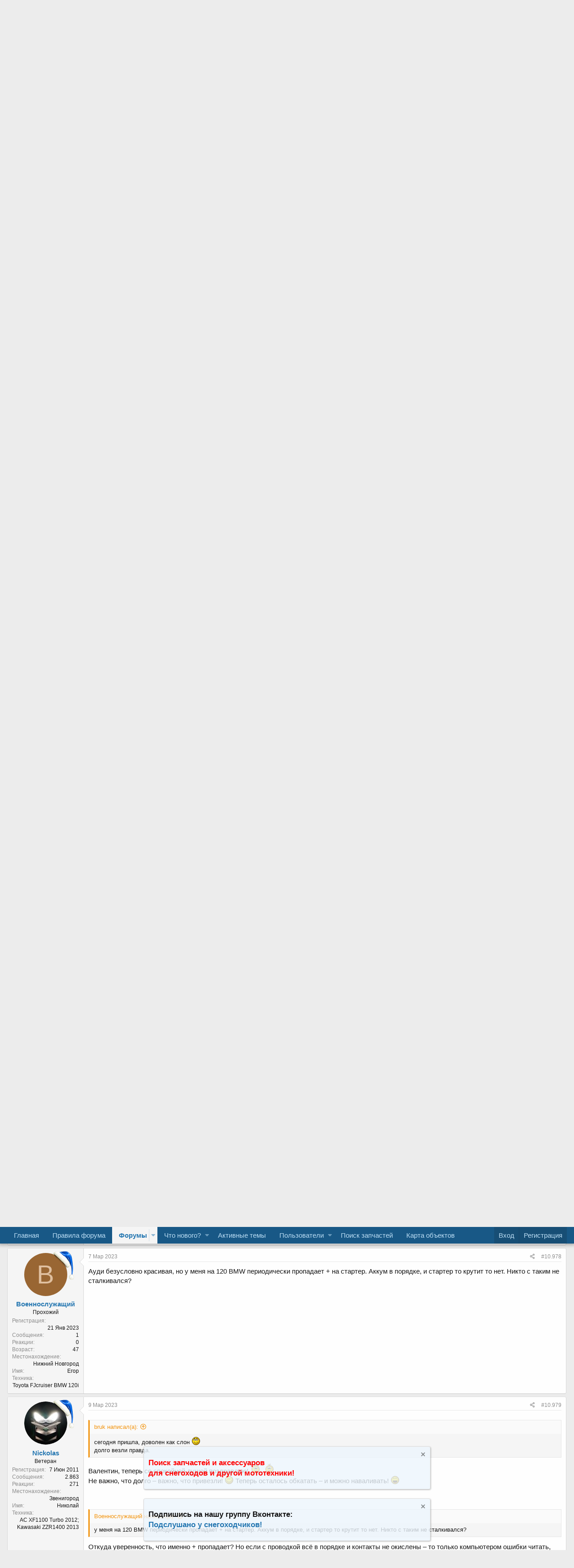

--- FILE ---
content_type: text/html; charset=utf-8
request_url: https://snowmobile.ru/forum/index.php?threads/66889/page-440
body_size: 33345
content:
<!DOCTYPE html>
<html id="XF" lang="ru-RU" dir="LTR"
	data-app="public"
	data-template="thread_view"
	data-container-key="node-24"
	data-content-key="thread-66889"
	data-logged-in="false"
	data-cookie-prefix="xf_"
	data-csrf="1767999378,7e17e6e2bfca6bd0c386ddf39cb1e2ea"
	class="has-no-js template-thread_view"
	 data-run-jobs="">
<head>
	<meta charset="utf-8" />
	<meta http-equiv="X-UA-Compatible" content="IE=Edge" />
	<meta name="viewport" content="width=device-width, initial-scale=1, viewport-fit=cover">
	<link rel="apple-touch-icon" sizes="180x180" href="/forum/styles/default/xenforo/snow_icon_phone.png" />
	
	
	

	<meta property="og:image" content="/forum/styles/default/xenforo/logo.big.og.jpg">
	<meta property="og:image:width" content="968">
	<meta property="og:image:height" content="504">
	
	<title>Поговорим о БМВ | Страница 440 | WWW.SNOWMOBILE.RU • Снегоходный форум</title>
	
	
		
		<meta name="description" content="А, всё, вспомнил – ты в ветке про Ауди упомянул. Как приедет – поздравлю с покупкой!  :)
Мне, кстати, А8 понравилась – это Шурику она что-то не зашла, ему..." />
		<meta property="og:description" content="А, всё, вспомнил – ты в ветке про Ауди упомянул. Как приедет – поздравлю с покупкой!  :)
Мне, кстати, А8 понравилась – это Шурику она что-то не зашла, ему Мерседес ближе по духу.

сегодня пришла, доволен как слон :rolleyes: 
долго везли правда." />
		<meta property="twitter:description" content="А, всё, вспомнил – ты в ветке про Ауди упомянул. Как приедет – поздравлю с покупкой!  :)
Мне, кстати, А8 понравилась – это Шурику она что-то не зашла, ему Мерседес ближе по духу.

сегодня пришла..." />
	
	
		<meta property="og:url" content="https://www.snowmobile.ru/forum/index.php?threads/66889/" />
	
		<link rel="canonical" href="https://www.snowmobile.ru/forum/index.php?threads/66889/page-440" />
	
		<link rel="prev" href="/forum/index.php?threads/66889/page-439" />
	
		<link rel="next" href="/forum/index.php?threads/66889/page-441" />
	

	
		
	
	
	<meta property="og:site_name" content="WWW.SNOWMOBILE.RU • Снегоходный форум" />


	
	
		
	
	
	<meta property="og:type" content="website" />


	
	
		
	
	
	
		<meta property="og:title" content="Поговорим о БМВ" />
		<meta property="twitter:title" content="Поговорим о БМВ" />
	


	
	
	
	
		
	
	
	
		<meta property="og:image" content="https://snowmobile.ru/forum/styles/default/xenforo/logo.og" />
		<meta property="twitter:image" content="https://snowmobile.ru/forum/styles/default/xenforo/logo.og" />
		<meta property="twitter:card" content="summary" />
	


	

	
		<meta name="theme-color" content="#185886" />
	

	
	

	


	<link rel="preload" href="/forum/styles/fonts/fa/fa-regular-400.woff2?_v=5.12.1" as="font" type="font/woff2" crossorigin="anonymous" />


	<link rel="preload" href="/forum/styles/fonts/fa/fa-solid-900.woff2?_v=5.12.1" as="font" type="font/woff2" crossorigin="anonymous" />


<link rel="preload" href="/forum/styles/fonts/fa/fa-brands-400.woff2?_v=5.12.1" as="font" type="font/woff2" crossorigin="anonymous" />

	<link rel="stylesheet" href="/forum/css.php?css=public%3Anormalize.css%2Cpublic%3Acore.less%2Cpublic%3Aapp.less&amp;s=1&amp;l=2&amp;d=1765875738&amp;k=edf6cfeed2b8b8213808b1692c79649ca17f77fa" />

	<link rel="stylesheet" href="/forum/css.php?css=public%3Abb_code.less%2Cpublic%3Alightbox.less%2Cpublic%3Amessage.less%2Cpublic%3Anotices.less%2Cpublic%3Ashare_controls.less%2Cpublic%3Asiropu_ads_manager_ad.less%2Cpublic%3Aextra.less&amp;s=1&amp;l=2&amp;d=1765875738&amp;k=ed89919badbb4ff83ae81bdb5bc99767394b252d" />

	
		<script src="/forum/js/xf/preamble.min.js?_v=490dab20"></script>
	


	
		<link rel="icon" type="image/png" href="https://snowmobile.ru/forum/styles/default/xenforo/favicon.ico" sizes="32x32" />
	
	
		<link rel="apple-touch-icon" href="https://snowmobile.ru/forum/styles/default/xenforo/logo.og" />
	
	
	
<!-- Yandex.RTB -->
<script>window.yaContextCb=window.yaContextCb||[]</script>
<script src="https://yandex.ru/ads/system/context.js" async></script>
<!-- Yandex.RTB -->
	

	

		
			
		

		
	


</head>
<body data-template="thread_view">

	

		
			
		

		
	


	

		
			
		

		
	


<div class="p-pageWrapper" id="top">



<header class="p-header" id="header">
	<div class="p-header-inner">
		<div class="p-header-content">
				
			<div class="p-header-logo p-header-logo--image">
				<a href="/forum/index.php">
					<img src="/forum/styles/default/xenforo/logo.png"
						alt="WWW.SNOWMOBILE.RU • Снегоходный форум"
						 />
				</a>
				<!-- <елка> -->
				
				<img src="/forum/data/banners/ng.gif" style="width: 62px;"/>
				
				<!-- </ёлка> -->
			</div>

			
	

		
			
		

		
	


		</div>
	</div>
</header>





	<div class="p-navSticky p-navSticky--primary" data-xf-init="sticky-header">
		
	<nav class="p-nav">
		<div class="p-nav-inner">
			<a class="p-nav-menuTrigger" data-xf-click="off-canvas" data-menu=".js-headerOffCanvasMenu" role="button" tabindex="0">
				<i aria-hidden="true"></i>
				<span class="p-nav-menuText">Меню</span>
			</a>

			<div class="p-nav-smallLogo">
				<a href="/forum/index.php">
					<img src="/forum/styles/default/xenforo/logo.png"
						alt="WWW.SNOWMOBILE.RU • Снегоходный форум"
					 />
				</a>
			</div>

			<div class="p-nav-scroller hScroller" data-xf-init="h-scroller" data-auto-scroll=".p-navEl.is-selected">
				<div class="hScroller-scroll">
					<ul class="p-nav-list js-offCanvasNavSource">
					
						<li>
							
	<div class="p-navEl " >
		

			
	
	<a href="https://www.snowmobile.ru/"
		class="p-navEl-link "
		
		data-xf-key="1"
		data-nav-id="home">Главная</a>


			

		
		
	</div>

						</li>
					
						<li>
							
	<div class="p-navEl " >
		

			
	
	<a href="index.php?threads/3690/"
		class="p-navEl-link "
		 rel="nofollow"
		data-xf-key="2"
		data-nav-id="rules">Правила форума</a>


			

		
		
	</div>

						</li>
					
						<li>
							
	<div class="p-navEl is-selected" data-has-children="true">
		

			
	
	<a href="/forum/index.php"
		class="p-navEl-link p-navEl-link--splitMenu "
		
		
		data-nav-id="forums">Форумы</a>


			<a data-xf-key="3"
				data-xf-click="menu"
				data-menu-pos-ref="< .p-navEl"
				class="p-navEl-splitTrigger"
				role="button"
				tabindex="0"
				aria-label="Toggle expanded"
				aria-expanded="false"
				aria-haspopup="true"></a>

		
		
			<div class="menu menu--structural" data-menu="menu" aria-hidden="true">
				<div class="menu-content">
					
						
	
	
	<a href="/forum/index.php?whats-new/posts/"
		class="menu-linkRow u-indentDepth0 js-offCanvasCopy "
		
		
		data-nav-id="newPosts">Новые сообщения</a>

	

					
				</div>
			</div>
		
	</div>

						</li>
					
						<li>
							
	<div class="p-navEl " data-has-children="true">
		

			
	
	<a href="/forum/index.php?whats-new/"
		class="p-navEl-link p-navEl-link--splitMenu "
		
		
		data-nav-id="whatsNew">Что нового?</a>


			<a data-xf-key="4"
				data-xf-click="menu"
				data-menu-pos-ref="< .p-navEl"
				class="p-navEl-splitTrigger"
				role="button"
				tabindex="0"
				aria-label="Toggle expanded"
				aria-expanded="false"
				aria-haspopup="true"></a>

		
		
			<div class="menu menu--structural" data-menu="menu" aria-hidden="true">
				<div class="menu-content">
					
						
	
	
	<a href="/forum/index.php?whats-new/posts/"
		class="menu-linkRow u-indentDepth0 js-offCanvasCopy "
		 rel="nofollow"
		
		data-nav-id="whatsNewPosts">Новые сообщения</a>

	

					
						
	
	
	<a href="/forum/index.php?whats-new/latest-activity"
		class="menu-linkRow u-indentDepth0 js-offCanvasCopy "
		 rel="nofollow"
		
		data-nav-id="latestActivity">Последняя активность</a>

	

					
				</div>
			</div>
		
	</div>

						</li>
					
						<li>
							
	<div class="p-navEl " >
		

			
	
	<a href="/forum/index.php?whats-new/latest-activity"
		class="p-navEl-link "
		
		data-xf-key="5"
		data-nav-id="latestActivity2">Активные темы</a>


			

		
		
	</div>

						</li>
					
						<li>
							
	<div class="p-navEl " data-has-children="true">
		

			
	
	<a href="/forum/index.php?members/"
		class="p-navEl-link p-navEl-link--splitMenu "
		
		
		data-nav-id="members">Пользователи</a>


			<a data-xf-key="6"
				data-xf-click="menu"
				data-menu-pos-ref="< .p-navEl"
				class="p-navEl-splitTrigger"
				role="button"
				tabindex="0"
				aria-label="Toggle expanded"
				aria-expanded="false"
				aria-haspopup="true"></a>

		
		
			<div class="menu menu--structural" data-menu="menu" aria-hidden="true">
				<div class="menu-content">
					
						
	
	
	<a href="/forum/index.php?online/"
		class="menu-linkRow u-indentDepth0 js-offCanvasCopy "
		
		
		data-nav-id="currentVisitors">Текущие посетители</a>

	

					
						
	
	
	<a href="/forum/index.php?birthdaycalendar/"
		class="menu-linkRow u-indentDepth0 js-offCanvasCopy "
		
		
		data-nav-id="birthdayCalendar">Календарь дней рождения</a>

	

					
				</div>
			</div>
		
	</div>

						</li>
					
						<li>
							
	<div class="p-navEl " >
		

			
	
	<a href="https://searchparts.snowmobile.ru/"
		class="p-navEl-link "
		 target="_blank"
		data-xf-key="7"
		data-nav-id="searchparts">Поиск запчастей</a>


			

		
		
	</div>

						</li>
					
						<li>
							
	<div class="p-navEl " >
		

			
	
	<a href="https://www.snowmobile.ru/map/"
		class="p-navEl-link "
		
		data-xf-key="8"
		data-nav-id="820">Карта объектов</a>


			

		
		
	</div>

						</li>
					
					</ul>
				</div>
			</div>

			<div class="p-nav-opposite">
				<div class="p-navgroup p-account p-navgroup--guest">
					
						<a href="/forum/index.php?login/" class="p-navgroup-link p-navgroup-link--textual p-navgroup-link--logIn"
							data-xf-click="overlay" data-follow-redirects="on">
							<span class="p-navgroup-linkText">Вход</span>
						</a>
						
							<a href="/forum/index.php?register/" class="p-navgroup-link p-navgroup-link--textual p-navgroup-link--register"
								data-xf-click="overlay" data-follow-redirects="on">
								<span class="p-navgroup-linkText">Регистрация</span>
							</a>
						
					
				</div>

				<div class="p-navgroup p-discovery p-discovery--noSearch">
					<a href="/forum/index.php?whats-new/"
						class="p-navgroup-link p-navgroup-link--iconic p-navgroup-link--whatsnew"
						aria-label="Что нового?"
						title="Что нового?">
						<i aria-hidden="true"></i>
						<span class="p-navgroup-linkText">Что нового?</span>
					</a>


					
				</div>
			</div>
		</div>
	</nav>

	</div>
	
	
		<div class="p-sectionLinks">
			<div class="p-sectionLinks-inner hScroller" data-xf-init="h-scroller">
				<div class="hScroller-scroll">
					<ul class="p-sectionLinks-list">
					
						<li>
							
	<div class="p-navEl " >
		

			
	
	<a href="/forum/index.php?whats-new/posts/"
		class="p-navEl-link "
		
		data-xf-key="alt+1"
		data-nav-id="newPosts">Новые сообщения</a>


			

		
		
	</div>

						</li>
					
					</ul>
				</div>
			</div>
		</div>
	




<div class="offCanvasMenu offCanvasMenu--nav js-headerOffCanvasMenu" data-menu="menu" aria-hidden="true" data-ocm-builder="navigation">
	<div class="offCanvasMenu-backdrop" data-menu-close="true"></div>
	<div class="offCanvasMenu-content">
		<div class="offCanvasMenu-header">
			Меню
			<a class="offCanvasMenu-closer" data-menu-close="true" role="button" tabindex="0" aria-label="Закрыть"></a>
		</div>
		
			<div class="p-offCanvasRegisterLink">
				<div class="offCanvasMenu-linkHolder">
					<a href="/forum/index.php?login/" class="offCanvasMenu-link" data-xf-click="overlay" data-menu-close="true">
						Вход
					</a>
				</div>
				<hr class="offCanvasMenu-separator" />
				
					<div class="offCanvasMenu-linkHolder">
						<a href="/forum/index.php?register/" class="offCanvasMenu-link" data-xf-click="overlay" data-menu-close="true">
							Регистрация
						</a>
					</div>
					<hr class="offCanvasMenu-separator" />
				
			</div>
		
		<div class="js-offCanvasNavTarget"></div>
	</div>
</div>

<div class="p-body">
	<div class="p-body-inner">
		<!--XF:EXTRA_OUTPUT-->


		

		

		<div class="samBannerUnit samAlignLeft samDisplayInlineBlock" data-xf-init="sam-unit" data-position="container_breadcrumb_top_above"><div class="samItem" data-xf-init="sam-item" data-id="84" data-cv="true" data-cc="true"><a  href="https://ozon.ru/highlight/podborka-tovarov-3431677/?utm_source=snow&utm_medium=banner&utm_campaign=vendor_org_4315" target="_blank" rel="nofollow"><img data-src="https://www.snowmobile.ru/forum/data/siropu/am/user/1690e4fd4b5bfe.gif" alt="Реклама. ООО ТД «ЛАВР». ИНН:7449074642. ERID:2VfnxyPQTcu" data-carousel="false" data-xf-init="sam-lazy"></a></div></div>

		
	
		<ul class="p-breadcrumbs "
			itemscope itemtype="https://schema.org/BreadcrumbList">
		
			

			
			
				
				
	<li itemprop="itemListElement" itemscope itemtype="https://schema.org/ListItem">
		<a href="/forum/index.php" itemprop="item">
			<span itemprop="name">Форумы</span>
		</a>
		<meta itemprop="position" content="1" />
	</li>

			

			
			
				
				
	<li itemprop="itemListElement" itemscope itemtype="https://schema.org/ListItem">
		<a href="/forum/index.php?categories/75/" itemprop="item">
			<span itemprop="name">Прочая техника</span>
		</a>
		<meta itemprop="position" content="2" />
	</li>

			
				
				
	<li itemprop="itemListElement" itemscope itemtype="https://schema.org/ListItem">
		<a href="/forum/index.php?forums/24/" itemprop="item">
			<span itemprop="name">Автомобили</span>
		</a>
		<meta itemprop="position" content="3" />
	</li>

			

		
		</ul>
	

		
	

		
			
		

		
	



		
	<noscript><div class="blockMessage blockMessage--important blockMessage--iconic u-noJsOnly">JavaScript отключён. Чтобы полноценно использовать наш сайт, включите JavaScript в своём браузере.</div></noscript>

		
	<!--[if lt IE 9]><div class="blockMessage blockMessage&#45;&#45;important blockMessage&#45;&#45;iconic">Вы используете устаревший браузер. Этот и другие сайты могут отображаться в нём некорректно.<br />Вам необходимо обновить браузер или попробовать использовать <a href="https://www.google.com/chrome/browser/" target="_blank">другой</a>.</div><![endif]-->


		
			<div class="p-body-header">
			
				
					<div class="p-title ">
					
						
							<h1 class="p-title-value">Поговорим о БМВ</h1>
						
						
					
					</div>
				

				
					<div class="p-description">
	<ul class="listInline listInline--bullet">
		<li>
			<i class="fa--xf far fa-user" aria-hidden="true" title="Автор темы"></i>
			<span class="u-srOnly">Автор темы</span>

			<a href="/forum/index.php?members/33044/" class="username  u-concealed" dir="auto" data-user-id="33044" data-xf-init="member-tooltip">Nickolas</a>
		</li>
		<li>
			<i class="fa--xf far fa-clock" aria-hidden="true" title="Дата начала"></i>
			<span class="u-srOnly">Дата начала</span>

			<a href="/forum/index.php?threads/66889/" class="u-concealed"><time  class="u-dt" dir="auto" datetime="2012-11-18T17:35:12+0400" data-time="1353245712" data-date-string="18 Ноя 2012" data-time-string="17:35" title="18 Ноя 2012 в 17:35">18 Ноя 2012</time></a>
		</li>
		
	</ul>
</div>
				
			
			</div>
		

		<div class="p-body-main  ">
			

			<div class="p-body-content">
				<div class="samTextUnit samDisplayInlineBlock" data-xf-init="sam-unit" data-position="container_content_above"><div class="samItem" data-xf-init="sam-item" data-id="78" data-cv="true" data-cc="true"><div class="samItemContent"><div class="samItemTitle"><a  href="https://ямалмото.рф" target="_blank" rel="nofollow">Запчасти и аксессуары для снегоходов и квадроциклов</a></div><div class="samItemDescription">Безопасная сделка. Доставка РФ Поможем с выбором оригинальных запчастей и аксессуаров для<br />вашей техники</div></div></div><div class="samItem" data-xf-init="sam-item" data-id="26" data-cv="true" data-cc="true"><div class="samItemContent"><div class="samItemTitle"><a  href="https://www.snowmobile.ru/forum/index.php?forums/128/" target="_blank" rel="nofollow">Разборка снегоходов</a></div><div class="samItemDescription">б/у запчасти</div></div></div><div class="samItem" data-xf-init="sam-item" data-id="28" data-cv="true" data-cc="true"><div class="samItemContent"><div class="samItemTitle"><a  href="https://www.snowmobile.ru/forum/index.php?forums/52/" target="_blank" rel="nofollow">Предложения от надежных партнеров</a></div><div class="samItemDescription">Техника и запчасти</div></div></div><div class="samItem" data-xf-init="sam-item" data-id="34" data-cv="true" data-cc="true"><div class="samItemContent"><div class="samItemTitle"><a  href="http://composit-tracks.ru/?utm_source=snowmobile&utm_medium=cpc&utm_campaign=contextual_ads&utm_content=landing_page&utm_term=new2" target="_blank" rel="nofollow">COMPOSIT</a></div><div class="samItemDescription">Гусеницы для снегоходов и спецтехники</div></div></div></div>

				<div class="p-body-pageContent">








	
	
	
		
	
	
	


	
	
	
		
	
	
	


	
	
		
	
	
	


	
	





	



	



	




<!--<объявление в конкретной теме>-->



<!--</объявление в конкретной теме>-->




	

	
		
	







	
		
		
	





	

		
			
		

		
	



<div class="block block--messages" data-xf-init="" data-type="post" data-href="/forum/index.php?inline-mod/">

	
	


	<div class="block-outer"><div class="block-outer-main"><nav class="pageNavWrapper pageNavWrapper--mixed ">



<div class="pageNav pageNav--skipStart pageNav--skipEnd">
	
		<a href="/forum/index.php?threads/66889/page-439" class="pageNav-jump pageNav-jump--prev">Назад</a>
	

	<ul class="pageNav-main">
		

	
		<li class="pageNav-page "><a href="/forum/index.php?threads/66889/">1</a></li>
	


		
			
				<li class="pageNav-page pageNav-page--skip pageNav-page--skipStart">
					<a data-xf-init="tooltip" title="Перейти к странице"
						data-xf-click="menu"
						role="button" tabindex="0" aria-expanded="false" aria-haspopup="true">…</a>
					

	<div class="menu menu--pageJump" data-menu="menu" aria-hidden="true">
		<div class="menu-content">
			<h4 class="menu-header">Перейти к странице</h4>
			<div class="menu-row" data-xf-init="page-jump" data-page-url="/forum/index.php?threads/66889/page-%page%">
				<div class="inputGroup inputGroup--numbers">
					<div class="inputGroup inputGroup--numbers inputNumber" data-xf-init="number-box"><input type="number" pattern="\d*" class="input input--number js-numberBoxTextInput input input--numberNarrow js-pageJumpPage" value="437"  min="1" max="448" step="1" required="required" data-menu-autofocus="true" /></div>
					<span class="inputGroup-text"><button type="button" class="js-pageJumpGo button"><span class="button-text">Выполнить</span></button></span>
				</div>
			</div>
		</div>
	</div>

				</li>
			
		

		
			

	
		<li class="pageNav-page pageNav-page--earlier"><a href="/forum/index.php?threads/66889/page-438">438</a></li>
	

		
			

	
		<li class="pageNav-page pageNav-page--earlier"><a href="/forum/index.php?threads/66889/page-439">439</a></li>
	

		
			

	
		<li class="pageNav-page pageNav-page--current "><a href="/forum/index.php?threads/66889/page-440">440</a></li>
	

		
			

	
		<li class="pageNav-page pageNav-page--later"><a href="/forum/index.php?threads/66889/page-441">441</a></li>
	

		
			

	
		<li class="pageNav-page pageNav-page--later"><a href="/forum/index.php?threads/66889/page-442">442</a></li>
	

		

		
			
				<li class="pageNav-page pageNav-page--skip pageNav-page--skipEnd">
					<a data-xf-init="tooltip" title="Перейти к странице"
						data-xf-click="menu"
						role="button" tabindex="0" aria-expanded="false" aria-haspopup="true">…</a>
					

	<div class="menu menu--pageJump" data-menu="menu" aria-hidden="true">
		<div class="menu-content">
			<h4 class="menu-header">Перейти к странице</h4>
			<div class="menu-row" data-xf-init="page-jump" data-page-url="/forum/index.php?threads/66889/page-%page%">
				<div class="inputGroup inputGroup--numbers">
					<div class="inputGroup inputGroup--numbers inputNumber" data-xf-init="number-box"><input type="number" pattern="\d*" class="input input--number js-numberBoxTextInput input input--numberNarrow js-pageJumpPage" value="443"  min="1" max="448" step="1" required="required" data-menu-autofocus="true" /></div>
					<span class="inputGroup-text"><button type="button" class="js-pageJumpGo button"><span class="button-text">Выполнить</span></button></span>
				</div>
			</div>
		</div>
	</div>

				</li>
			
		

		

	
		<li class="pageNav-page "><a href="/forum/index.php?threads/66889/page-448">448</a></li>
	

	</ul>

	
		<a href="/forum/index.php?threads/66889/page-441" class="pageNav-jump pageNav-jump--next">Вперёд</a>
	
</div>

<div class="pageNavSimple">
	
		<a href="/forum/index.php?threads/66889/"
			class="pageNavSimple-el pageNavSimple-el--first"
			data-xf-init="tooltip" title="First">
			<i aria-hidden="true"></i> <span class="u-srOnly">First</span>
		</a>
		<a href="/forum/index.php?threads/66889/page-439" class="pageNavSimple-el pageNavSimple-el--prev">
			<i aria-hidden="true"></i> Назад
		</a>
	

	<a class="pageNavSimple-el pageNavSimple-el--current"
		data-xf-init="tooltip" title="Перейти к странице"
		data-xf-click="menu" role="button" tabindex="0" aria-expanded="false" aria-haspopup="true">
		440 из 448
	</a>
	

	<div class="menu menu--pageJump" data-menu="menu" aria-hidden="true">
		<div class="menu-content">
			<h4 class="menu-header">Перейти к странице</h4>
			<div class="menu-row" data-xf-init="page-jump" data-page-url="/forum/index.php?threads/66889/page-%page%">
				<div class="inputGroup inputGroup--numbers">
					<div class="inputGroup inputGroup--numbers inputNumber" data-xf-init="number-box"><input type="number" pattern="\d*" class="input input--number js-numberBoxTextInput input input--numberNarrow js-pageJumpPage" value="440"  min="1" max="448" step="1" required="required" data-menu-autofocus="true" /></div>
					<span class="inputGroup-text"><button type="button" class="js-pageJumpGo button"><span class="button-text">Выполнить</span></button></span>
				</div>
			</div>
		</div>
	</div>


	
		<a href="/forum/index.php?threads/66889/page-441" class="pageNavSimple-el pageNavSimple-el--next">
			Вперёд <i aria-hidden="true"></i>
		</a>
		<a href="/forum/index.php?threads/66889/page-448"
			class="pageNavSimple-el pageNavSimple-el--last"
			data-xf-init="tooltip" title="Last">
			<i aria-hidden="true"></i> <span class="u-srOnly">Last</span>
		</a>
	
</div>

</nav>



</div></div>

	<div class="block-outer js-threadStatusField"></div>

	<div class="block-container lbContainer"
		data-xf-init="lightbox select-to-quote"
		data-message-selector=".js-post"
		data-lb-id="thread-66889"
		data-lb-universal="0">

		<div class="block-body js-replyNewMessageContainer">
			


	

		
			
		

		
	


				
					
	
	
	<article class="message message--post js-post js-inlineModContainer  "
		data-author="bruk"
		data-content="post-6610206"
		id="js-post-6610206">

		<span class="u-anchorTarget" id="post-6610206"></span>

		<div class="message-inner">
			<div class="message-cell message-cell--user">
				

	<section itemscope itemtype="https://schema.org/Person" class="message-user">
		<div class="message-avatar ">
			<div class="message-avatar-wrapper">
				
			<!-- <шапка> -->

			<span class="shapka"></span>

			<!-- </шапка> -->
				
				<a href="/forum/index.php?members/3339/" class="avatar avatar--m" data-user-id="3339" data-xf-init="member-tooltip">
			<img src="/forum/data/avatars/m/3/3339.jpg?1465389138"  alt="bruk" class="avatar-u3339-m" itemprop="image" /> 
		</a>
				
			</div>
		</div>
		<div class="message-userDetails">
			<h4 class="message-name"><a href="/forum/index.php?members/3339/" class="username " dir="auto" data-user-id="3339" data-xf-init="member-tooltip" itemprop="name">bruk</a></h4>
			<h5 class="userTitle message-userTitle" dir="auto" itemprop="jobTitle">Пират</h5>
			
		</div>
		
			
			
				<div class="message-userExtras">
				
					
						<dl class="pairs pairs--justified">
							<dt>Регистрация</dt>
							<dd>29 Янв 2007</dd>
						</dl>
					
					
						<dl class="pairs pairs--justified">
							<dt>Сообщения</dt>
							<dd>19.997</dd>
						</dl>
					
					
						<dl class="pairs pairs--justified">
							<dt>Реакции</dt>
							<dd>9.524</dd>
						</dl>
					
					
					
						<dl class="pairs pairs--justified">
							<dt>Возраст</dt>
							<dd>64</dd>
						</dl>
					
					
						<dl class="pairs pairs--justified">
							<dt>Местонахождение</dt>
							<dd>
								
									<a href="/forum/index.php?misc/location-info&amp;location=%D0%A2%D1%8E%D0%BC%D0%B5%D0%BD%D1%8C" rel="nofollow noreferrer" target="_blank" class="u-concealed">Тюмень</a>
								
							</dd>
						</dl>
					
					
					
						

	
		
			<dl class="pairs pairs--justified">
				<dt>Имя</dt>
				<dd>
					
	
		
			Валентин
		
	

				</dd>
			</dl>
		
	
		
			<dl class="pairs pairs--justified">
				<dt>Техника</dt>
				<dd>
					
	
		
			разная
		
	

				</dd>
			</dl>
		
	

						
					
				
				</div>
			
		
		<span class="message-userArrow"></span>
	</section>

			</div>
			<div class="message-cell message-cell--main">
				<div class="message-main js-quickEditTarget">

					<header class="message-attribution message-attribution--split">
						<div class="message-attribution-main">
							<a href="/forum/index.php?threads/66889/post-6610206" class="u-concealed"
								rel="nofollow">
								<time  class="u-dt" dir="auto" datetime="2023-03-01T00:36:17+0300" data-time="1677620177" data-date-string="1 Мар 2023" data-time-string="00:36" title="1 Мар 2023 в 00:36">1 Мар 2023</time>
							</a>
						</div>

						<ul class="message-attribution-opposite message-attribution-opposite--list">
							
							<li>
								<a href="/forum/index.php?threads/66889/post-6610206"
									data-xf-init="share-tooltip" data-href="/forum/index.php?posts/6610206/share"
									rel="nofollow">
									<i class="fa--xf far fa-share-alt" aria-hidden="true"></i>
								</a>
							</li>
							
							
								<li>
									<a href="/forum/index.php?threads/66889/post-6610206" rel="nofollow">
										#10.976
									</a>
								</li>
							
						</ul>
					</header>

					<div class="message-content js-messageContent">

						
						
						

						<div class="message-userContent lbContainer js-lbContainer "
							data-lb-id="post-6610206"
							data-lb-caption-desc="bruk &middot; 1 Мар 2023 в 00:36">

							

							<article class="message-body js-selectToQuote">
								
								

	

		
			
		

		
	

<div class="bbWrapper"><blockquote class="bbCodeBlock bbCodeBlock--expandable bbCodeBlock--quote">
	
		<div class="bbCodeBlock-title">
			
				<a href="/forum/index.php?goto/post&amp;id=6603206"
					class="bbCodeBlock-sourceJump"
					data-xf-click="attribution"
					data-content-selector="#post-6603206">Nickolas написал(а):</a>
			
		</div>
	
	<div class="bbCodeBlock-content">
		
		<div class="bbCodeBlock-expandContent ">
			А, всё, вспомнил – ты в ветке про Ауди упомянул. Как приедет – поздравлю с покупкой!  <img src="/forum/styles/default/xenforo/smilesphpbb/smile.gif"  class="smilie" alt=":)" title=":)    :)" data-shortname=":)" /><br />
Мне, кстати, А8 понравилась – это Шурику она что-то не зашла, ему Мерседес ближе по духу.
		</div>
		<div class="bbCodeBlock-expandLink"><a>Нажмите для раскрытия...</a></div>
	</div>
</blockquote>сегодня пришла, доволен как слон <img src="/forum/styles/default/xenforo/smilesphpbb/rolleyes.gif"  class="smilie" alt=":rolleyes:" title=":rolleyes:    :rolleyes:" data-shortname=":rolleyes:" /> <br />
долго везли правда.<br />

	

		
			
		

		
	

<div class="lbContainer lbContainer--inline " title="IMG_8768.jpg"
		data-xf-init="lightbox"
		data-lb-single-image="1"
		data-lb-container-zoom="1"
		data-lb-trigger=".js-lbImage-attachment1562344"
		data-lb-id="attachment1562344">
		
			<div class="lbContainer-zoomer js-lbImage-attachment1562344" data-src="https://snowmobile.ru/forum/index.php?attachments/1562344/" aria-label="Zoom"></div>
		
		<img src="https://snowmobile.ru/forum/index.php?attachments/1562344/" data-url="" class="bbImage" data-zoom-target="1" alt="IMG_8768.jpg" style="" />
	</div>

	

		
			
		

		
	
<br />

	

		
			
		

		
	

<div class="lbContainer lbContainer--inline " title="IMG_8770.jpg"
		data-xf-init="lightbox"
		data-lb-single-image="1"
		data-lb-container-zoom="1"
		data-lb-trigger=".js-lbImage-attachment1562346"
		data-lb-id="attachment1562346">
		
			<div class="lbContainer-zoomer js-lbImage-attachment1562346" data-src="https://snowmobile.ru/forum/index.php?attachments/1562346/" aria-label="Zoom"></div>
		
		<img src="https://snowmobile.ru/forum/index.php?attachments/1562346/" data-url="" class="bbImage" data-zoom-target="1" alt="IMG_8770.jpg" style="" />
	</div></div>

	

		
			
		

		
	

								<div class="js-selectToQuoteEnd">&nbsp;</div>
								
							</article>

							

							
								
	

							
						</div>

						

						
	

		
			
		

		
	


	


	

		
			
		

		
	

					</div>

					<footer class="message-footer">
						

						<div class="reactionsBar js-reactionsList is-active">
							
	
	
		<ul class="reactionSummary">
		
			<li><span class="reaction reaction--small reaction--1" data-reaction-id="1"><i aria-hidden="true"></i><img src="[data-uri]" class="reaction-sprite js-reaction" alt="Мне нравится" title="Мне нравится" /></span></li>
		
		</ul>
	


<span class="u-srOnly">Реакции:</span>
<a class="reactionsBar-link" href="/forum/index.php?posts/6610206/reactions" data-xf-click="overlay" data-cache="false"><bdi>Igor Oroch</bdi>, <bdi>Виталий340</bdi>, <bdi>Курносый</bdi> и 4 других</a>
						</div>

						<div class="js-historyTarget message-historyTarget toggleTarget" data-href="trigger-href"></div>
					</footer>
				</div>
			</div>
			
		</div>
	</article>

	

				
			

	

		
			
		

		
	




	

		
			
		

		
	


				
					
	
	
	<article class="message message--post js-post js-inlineModContainer  "
		data-author="Susanin"
		data-content="post-6610885"
		id="js-post-6610885">

		<span class="u-anchorTarget" id="post-6610885"></span>

		<div class="message-inner">
			<div class="message-cell message-cell--user">
				

	<section itemscope itemtype="https://schema.org/Person" class="message-user">
		<div class="message-avatar ">
			<div class="message-avatar-wrapper">
				
			<!-- <шапка> -->

			<span class="shapka"></span>

			<!-- </шапка> -->
				
				<a href="/forum/index.php?members/3857/" class="avatar avatar--m" data-user-id="3857" data-xf-init="member-tooltip">
			<img src="/forum/data/avatars/m/3/3857.jpg?1465389141"  alt="Susanin" class="avatar-u3857-m" itemprop="image" /> 
		</a>
				
			</div>
		</div>
		<div class="message-userDetails">
			<h4 class="message-name"><a href="/forum/index.php?members/3857/" class="username " dir="auto" data-user-id="3857" data-xf-init="member-tooltip" itemprop="name">Susanin</a></h4>
			<h5 class="userTitle message-userTitle" dir="auto" itemprop="jobTitle">Ветеран</h5>
			
		</div>
		
			
			
				<div class="message-userExtras">
				
					
						<dl class="pairs pairs--justified">
							<dt>Регистрация</dt>
							<dd>25 Май 2007</dd>
						</dl>
					
					
						<dl class="pairs pairs--justified">
							<dt>Сообщения</dt>
							<dd>11.026</dd>
						</dl>
					
					
						<dl class="pairs pairs--justified">
							<dt>Реакции</dt>
							<dd>1.206</dd>
						</dl>
					
					
					
						<dl class="pairs pairs--justified">
							<dt>Возраст</dt>
							<dd>49</dd>
						</dl>
					
					
						<dl class="pairs pairs--justified">
							<dt>Местонахождение</dt>
							<dd>
								
									<a href="/forum/index.php?misc/location-info&amp;location=%D0%9C%D0%BE%D1%81%D0%BA%D0%B2%D0%B0" rel="nofollow noreferrer" target="_blank" class="u-concealed">Москва</a>
								
							</dd>
						</dl>
					
					
					
						

	
		
			<dl class="pairs pairs--justified">
				<dt>Имя</dt>
				<dd>
					
	
		
			Сергей
		
	

				</dd>
			</dl>
		
	
		
			<dl class="pairs pairs--justified">
				<dt>Техника</dt>
				<dd>
					
	
		
			MXZ Renegade Backcountry X 800R E-TEC, ATV HONDA TRX 680, HONDA GL 1800
		
	

				</dd>
			</dl>
		
	

						
					
				
				</div>
			
		
		<span class="message-userArrow"></span>
	</section>

			</div>
			<div class="message-cell message-cell--main">
				<div class="message-main js-quickEditTarget">

					<header class="message-attribution message-attribution--split">
						<div class="message-attribution-main">
							<a href="/forum/index.php?threads/66889/post-6610885" class="u-concealed"
								rel="nofollow">
								<time  class="u-dt" dir="auto" datetime="2023-03-01T23:08:43+0300" data-time="1677701323" data-date-string="1 Мар 2023" data-time-string="23:08" title="1 Мар 2023 в 23:08">1 Мар 2023</time>
							</a>
						</div>

						<ul class="message-attribution-opposite message-attribution-opposite--list">
							
							<li>
								<a href="/forum/index.php?threads/66889/post-6610885"
									data-xf-init="share-tooltip" data-href="/forum/index.php?posts/6610885/share"
									rel="nofollow">
									<i class="fa--xf far fa-share-alt" aria-hidden="true"></i>
								</a>
							</li>
							
							
								<li>
									<a href="/forum/index.php?threads/66889/post-6610885" rel="nofollow">
										#10.977
									</a>
								</li>
							
						</ul>
					</header>

					<div class="message-content js-messageContent">

						
						
						

						<div class="message-userContent lbContainer js-lbContainer "
							data-lb-id="post-6610885"
							data-lb-caption-desc="Susanin &middot; 1 Мар 2023 в 23:08">

							

							<article class="message-body js-selectToQuote">
								
								

	

		
			
		

		
	

<div class="bbWrapper"><blockquote class="bbCodeBlock bbCodeBlock--expandable bbCodeBlock--quote">
	
		<div class="bbCodeBlock-title">
			
				<a href="/forum/index.php?goto/post&amp;id=6610206"
					class="bbCodeBlock-sourceJump"
					data-xf-click="attribution"
					data-content-selector="#post-6610206">bruk написал(а):</a>
			
		</div>
	
	<div class="bbCodeBlock-content">
		
		<div class="bbCodeBlock-expandContent ">
			сегодня пришла, доволен как слон <img src="/forum/styles/default/xenforo/smilesphpbb/rolleyes.gif"  class="smilie" alt=":rolleyes:" title=":rolleyes:    :rolleyes:" data-shortname=":rolleyes:" /><br />
долго везли правда.<br />

	

		
			
		

		
	

<a href="https://snowmobile.ru/forum/index.php?attachments/1562344/" target="_blank">Посмотреть вложение 1562344</a>

	

		
			
		

		
	
<br />

	

		
			
		

		
	

<a href="https://snowmobile.ru/forum/index.php?attachments/1562346/" target="_blank">Посмотреть вложение 1562346</a>

	

		
			
		

		
	

		</div>
		<div class="bbCodeBlock-expandLink"><a>Нажмите для раскрытия...</a></div>
	</div>
</blockquote>Поздравляю! <br />
главное обмыть теперь</div>

	

		
			
		

		
	

								<div class="js-selectToQuoteEnd">&nbsp;</div>
								
							</article>

							

							
						</div>

						

						
	

		
			
		

		
	


	


	

		
			
		

		
	

					</div>

					<footer class="message-footer">
						

						<div class="reactionsBar js-reactionsList is-active">
							
	
	
		<ul class="reactionSummary">
		
			<li><span class="reaction reaction--small reaction--1" data-reaction-id="1"><i aria-hidden="true"></i><img src="[data-uri]" class="reaction-sprite js-reaction" alt="Мне нравится" title="Мне нравится" /></span></li>
		
		</ul>
	


<span class="u-srOnly">Реакции:</span>
<a class="reactionsBar-link" href="/forum/index.php?posts/6610885/reactions" data-xf-click="overlay" data-cache="false"><bdi>bruk</bdi></a>
						</div>

						<div class="js-historyTarget message-historyTarget toggleTarget" data-href="trigger-href"></div>
					</footer>
				</div>
			</div>
			
		</div>
	</article>

	

				
			

	

		
			
		

		
	




	

		
			
		

		
	


				
					
	
	
	<article class="message message--post js-post js-inlineModContainer  "
		data-author="Военнослужащий"
		data-content="post-6614769"
		id="js-post-6614769">

		<span class="u-anchorTarget" id="post-6614769"></span>

		<div class="message-inner">
			<div class="message-cell message-cell--user">
				

	<section itemscope itemtype="https://schema.org/Person" class="message-user">
		<div class="message-avatar ">
			<div class="message-avatar-wrapper">
				
			<!-- <шапка> -->

			<span class="shapka"></span>

			<!-- </шапка> -->
				
				<a href="/forum/index.php?members/142293/" class="avatar avatar--m avatar--default avatar--default--dynamic" data-user-id="142293" data-xf-init="member-tooltip" style="background-color: #996633; color: #dfbf9f">
			<span class="avatar-u142293-m">В</span> 
		</a>
				
			</div>
		</div>
		<div class="message-userDetails">
			<h4 class="message-name"><a href="/forum/index.php?members/142293/" class="username " dir="auto" data-user-id="142293" data-xf-init="member-tooltip" itemprop="name">Военнослужащий</a></h4>
			<h5 class="userTitle message-userTitle" dir="auto" itemprop="jobTitle">Прохожий</h5>
			
		</div>
		
			
			
				<div class="message-userExtras">
				
					
						<dl class="pairs pairs--justified">
							<dt>Регистрация</dt>
							<dd>21 Янв 2023</dd>
						</dl>
					
					
						<dl class="pairs pairs--justified">
							<dt>Сообщения</dt>
							<dd>1</dd>
						</dl>
					
					
						<dl class="pairs pairs--justified">
							<dt>Реакции</dt>
							<dd>0</dd>
						</dl>
					
					
					
						<dl class="pairs pairs--justified">
							<dt>Возраст</dt>
							<dd>47</dd>
						</dl>
					
					
						<dl class="pairs pairs--justified">
							<dt>Местонахождение</dt>
							<dd>
								
									<a href="/forum/index.php?misc/location-info&amp;location=%D0%9D%D0%B8%D0%B6%D0%BD%D0%B8%D0%B9+%D0%9D%D0%BE%D0%B2%D0%B3%D0%BE%D1%80%D0%BE%D0%B4" rel="nofollow noreferrer" target="_blank" class="u-concealed">Нижний Новгород</a>
								
							</dd>
						</dl>
					
					
					
						

	
		
			<dl class="pairs pairs--justified">
				<dt>Имя</dt>
				<dd>
					
	
		
			Егор
		
	

				</dd>
			</dl>
		
	
		
			<dl class="pairs pairs--justified">
				<dt>Техника</dt>
				<dd>
					
	
		
			Toyota FJcruiser BMW 120i
		
	

				</dd>
			</dl>
		
	

						
					
				
				</div>
			
		
		<span class="message-userArrow"></span>
	</section>

			</div>
			<div class="message-cell message-cell--main">
				<div class="message-main js-quickEditTarget">

					<header class="message-attribution message-attribution--split">
						<div class="message-attribution-main">
							<a href="/forum/index.php?threads/66889/post-6614769" class="u-concealed"
								rel="nofollow">
								<time  class="u-dt" dir="auto" datetime="2023-03-07T22:23:44+0300" data-time="1678217024" data-date-string="7 Мар 2023" data-time-string="22:23" title="7 Мар 2023 в 22:23">7 Мар 2023</time>
							</a>
						</div>

						<ul class="message-attribution-opposite message-attribution-opposite--list">
							
							<li>
								<a href="/forum/index.php?threads/66889/post-6614769"
									data-xf-init="share-tooltip" data-href="/forum/index.php?posts/6614769/share"
									rel="nofollow">
									<i class="fa--xf far fa-share-alt" aria-hidden="true"></i>
								</a>
							</li>
							
							
								<li>
									<a href="/forum/index.php?threads/66889/post-6614769" rel="nofollow">
										#10.978
									</a>
								</li>
							
						</ul>
					</header>

					<div class="message-content js-messageContent">

						
						
						

						<div class="message-userContent lbContainer js-lbContainer "
							data-lb-id="post-6614769"
							data-lb-caption-desc="Военнослужащий &middot; 7 Мар 2023 в 22:23">

							

							<article class="message-body js-selectToQuote">
								
								

	

		
			
		

		
	

<div class="bbWrapper">Ауди безусловно красивая, но у меня на 120 BMW периодически пропадает + на стартер. Аккум в порядке, и стартер то крутит то нет. Никто с таким не сталкивался?</div>

	

		
			
		

		
	

								<div class="js-selectToQuoteEnd">&nbsp;</div>
								
							</article>

							

							
						</div>

						

						
	

		
			
		

		
	


	


	

		
			
		

		
	

					</div>

					<footer class="message-footer">
						

						<div class="reactionsBar js-reactionsList ">
							
						</div>

						<div class="js-historyTarget message-historyTarget toggleTarget" data-href="trigger-href"></div>
					</footer>
				</div>
			</div>
			
		</div>
	</article>

	

				
			

	

		
			
		

		
	




	

		
			
		

		
	


				
					
	
	
	<article class="message message--post js-post js-inlineModContainer  "
		data-author="Nickolas"
		data-content="post-6616076"
		id="js-post-6616076">

		<span class="u-anchorTarget" id="post-6616076"></span>

		<div class="message-inner">
			<div class="message-cell message-cell--user">
				

	<section itemscope itemtype="https://schema.org/Person" class="message-user">
		<div class="message-avatar ">
			<div class="message-avatar-wrapper">
				
			<!-- <шапка> -->

			<span class="shapka"></span>

			<!-- </шапка> -->
				
				<a href="/forum/index.php?members/33044/" class="avatar avatar--m" data-user-id="33044" data-xf-init="member-tooltip">
			<img src="/forum/data/avatars/m/33/33044.jpg?1465389240"  alt="Nickolas" class="avatar-u33044-m" itemprop="image" /> 
		</a>
				
			</div>
		</div>
		<div class="message-userDetails">
			<h4 class="message-name"><a href="/forum/index.php?members/33044/" class="username " dir="auto" data-user-id="33044" data-xf-init="member-tooltip" itemprop="name">Nickolas</a></h4>
			<h5 class="userTitle message-userTitle" dir="auto" itemprop="jobTitle">Ветеран</h5>
			
		</div>
		
			
			
				<div class="message-userExtras">
				
					
						<dl class="pairs pairs--justified">
							<dt>Регистрация</dt>
							<dd>7 Июн 2011</dd>
						</dl>
					
					
						<dl class="pairs pairs--justified">
							<dt>Сообщения</dt>
							<dd>2.863</dd>
						</dl>
					
					
						<dl class="pairs pairs--justified">
							<dt>Реакции</dt>
							<dd>271</dd>
						</dl>
					
					
					
					
						<dl class="pairs pairs--justified">
							<dt>Местонахождение</dt>
							<dd>
								
									<a href="/forum/index.php?misc/location-info&amp;location=%D0%97%D0%B2%D0%B5%D0%BD%D0%B8%D0%B3%D0%BE%D1%80%D0%BE%D0%B4" rel="nofollow noreferrer" target="_blank" class="u-concealed">Звенигород</a>
								
							</dd>
						</dl>
					
					
					
						

	
		
			<dl class="pairs pairs--justified">
				<dt>Имя</dt>
				<dd>
					
	
		
			Николай
		
	

				</dd>
			</dl>
		
	
		
			<dl class="pairs pairs--justified">
				<dt>Техника</dt>
				<dd>
					
	
		
			AC XF1100 Turbo 2012; Kawasaki ZZR1400 2013
		
	

				</dd>
			</dl>
		
	

						
					
				
				</div>
			
		
		<span class="message-userArrow"></span>
	</section>

			</div>
			<div class="message-cell message-cell--main">
				<div class="message-main js-quickEditTarget">

					<header class="message-attribution message-attribution--split">
						<div class="message-attribution-main">
							<a href="/forum/index.php?threads/66889/post-6616076" class="u-concealed"
								rel="nofollow">
								<time  class="u-dt" dir="auto" datetime="2023-03-09T19:54:26+0300" data-time="1678380866" data-date-string="9 Мар 2023" data-time-string="19:54" title="9 Мар 2023 в 19:54">9 Мар 2023</time>
							</a>
						</div>

						<ul class="message-attribution-opposite message-attribution-opposite--list">
							
							<li>
								<a href="/forum/index.php?threads/66889/post-6616076"
									data-xf-init="share-tooltip" data-href="/forum/index.php?posts/6616076/share"
									rel="nofollow">
									<i class="fa--xf far fa-share-alt" aria-hidden="true"></i>
								</a>
							</li>
							
							
								<li>
									<a href="/forum/index.php?threads/66889/post-6616076" rel="nofollow">
										#10.979
									</a>
								</li>
							
						</ul>
					</header>

					<div class="message-content js-messageContent">

						
						
						

						<div class="message-userContent lbContainer js-lbContainer "
							data-lb-id="post-6616076"
							data-lb-caption-desc="Nickolas &middot; 9 Мар 2023 в 19:54">

							

							<article class="message-body js-selectToQuote">
								
								

	

		
			
		

		
	

<div class="bbWrapper"><blockquote class="bbCodeBlock bbCodeBlock--expandable bbCodeBlock--quote">
	
		<div class="bbCodeBlock-title">
			
				<a href="/forum/index.php?goto/post&amp;id=6610206"
					class="bbCodeBlock-sourceJump"
					data-xf-click="attribution"
					data-content-selector="#post-6610206">bruk написал(а):</a>
			
		</div>
	
	<div class="bbCodeBlock-content">
		
		<div class="bbCodeBlock-expandContent ">
			сегодня пришла, доволен как слон <img src="/forum/styles/default/xenforo/smilesphpbb/rolleyes.gif"  class="smilie" alt=":rolleyes:" title=":rolleyes:    :rolleyes:" data-shortname=":rolleyes:" /><br />
долго везли правда.
		</div>
		<div class="bbCodeBlock-expandLink"><a>Нажмите для раскрытия...</a></div>
	</div>
</blockquote>Валентин, теперь со спокойной душой поздравляю! <img src="/forum/styles/default/xenforo/smilesnew/handshake2.gif"  class="smilie" alt=":handshake2:" title=":handshake2:    :handshake2:" data-shortname=":handshake2:" /><br />
Не важно, что долго – важно, что привезли! <img src="/forum/styles/default/xenforo/smilesphpbb/smile.gif"  class="smilie" alt=":)" title=":)    :)" data-shortname=":)" /> Теперь осталось обкатать – и можно наваливать! <img src="/forum/styles/default/xenforo/smilesphpbb/laugh.gif"  class="smilie" alt=":laugh:" title=":laugh:    :laugh:" data-shortname=":laugh:" /><br />
<br />
<br />




<blockquote class="bbCodeBlock bbCodeBlock--expandable bbCodeBlock--quote">
	
		<div class="bbCodeBlock-title">
			
				<a href="/forum/index.php?goto/post&amp;id=6614769"
					class="bbCodeBlock-sourceJump"
					data-xf-click="attribution"
					data-content-selector="#post-6614769">Военнослужащий написал(а):</a>
			
		</div>
	
	<div class="bbCodeBlock-content">
		
		<div class="bbCodeBlock-expandContent ">
			у меня на 120 BMW периодически пропадает + на стартер. Аккум в порядке, и стартер то крутит то нет. Никто с таким не сталкивался?
		</div>
		<div class="bbCodeBlock-expandLink"><a>Нажмите для раскрытия...</a></div>
	</div>
</blockquote>Откуда уверенность, что именно + пропадает? Но если с проводкой всё в порядке и контакты не окислены – то только компьютером ошибки читать, просто так гадать можно бесконечно. Но я бы начал с зачистки контактов.</div>

	

		
			
		

		
	

								<div class="js-selectToQuoteEnd">&nbsp;</div>
								
							</article>

							

							
						</div>

						

						
	

		
			
		

		
	


	


	

		
			
		

		
	

					</div>

					<footer class="message-footer">
						

						<div class="reactionsBar js-reactionsList is-active">
							
	
	
		<ul class="reactionSummary">
		
			<li><span class="reaction reaction--small reaction--1" data-reaction-id="1"><i aria-hidden="true"></i><img src="[data-uri]" class="reaction-sprite js-reaction" alt="Мне нравится" title="Мне нравится" /></span></li>
		
		</ul>
	


<span class="u-srOnly">Реакции:</span>
<a class="reactionsBar-link" href="/forum/index.php?posts/6616076/reactions" data-xf-click="overlay" data-cache="false"><bdi>rubik87</bdi> и <bdi>bruk</bdi></a>
						</div>

						<div class="js-historyTarget message-historyTarget toggleTarget" data-href="trigger-href"></div>
					</footer>
				</div>
			</div>
			
		</div>
	</article>

	

				
			

	

		
			
		

		
	




	

		
			
		

		
	


				
					
	
	
	<article class="message message--post js-post js-inlineModContainer  "
		data-author="Шурик"
		data-content="post-6632673"
		id="js-post-6632673">

		<span class="u-anchorTarget" id="post-6632673"></span>

		<div class="message-inner">
			<div class="message-cell message-cell--user">
				

	<section itemscope itemtype="https://schema.org/Person" class="message-user">
		<div class="message-avatar ">
			<div class="message-avatar-wrapper">
				
			<!-- <шапка> -->

			<span class="shapka"></span>

			<!-- </шапка> -->
				
				<a href="/forum/index.php?members/2399/" class="avatar avatar--m" data-user-id="2399" data-xf-init="member-tooltip">
			<img src="/forum/data/avatars/m/2/2399.jpg?1492094362" srcset="/forum/data/avatars/l/2/2399.jpg?1492094362 2x" alt="Шурик" class="avatar-u2399-m" itemprop="image" /> 
		</a>
				
			</div>
		</div>
		<div class="message-userDetails">
			<h4 class="message-name"><a href="/forum/index.php?members/2399/" class="username " dir="auto" data-user-id="2399" data-xf-init="member-tooltip" itemprop="name">Шурик</a></h4>
			<h5 class="userTitle message-userTitle" dir="auto" itemprop="jobTitle">Ветеран</h5>
			
		</div>
		
			
			
				<div class="message-userExtras">
				
					
						<dl class="pairs pairs--justified">
							<dt>Регистрация</dt>
							<dd>19 Апр 2006</dd>
						</dl>
					
					
						<dl class="pairs pairs--justified">
							<dt>Сообщения</dt>
							<dd>8.090</dd>
						</dl>
					
					
						<dl class="pairs pairs--justified">
							<dt>Реакции</dt>
							<dd>7.044</dd>
						</dl>
					
					
					
					
						<dl class="pairs pairs--justified">
							<dt>Местонахождение</dt>
							<dd>
								
									<a href="/forum/index.php?misc/location-info&amp;location=%D0%9C%D0%BE%D1%81%D0%BA%D0%B2%D0%B0+%D0%BA%D0%B0%D1%82%D0%B0%D1%8E%D1%81%D1%8C+%D0%9D%D0%B8%D0%BA%D0%BE%D0%BB%D0%B8%D0%BD%D0%B0+%D0%B3%D0%BE%D1%80%D0%B0" rel="nofollow noreferrer" target="_blank" class="u-concealed">Москва катаюсь Николина гора</a>
								
							</dd>
						</dl>
					
					
					
						

	
		
			<dl class="pairs pairs--justified">
				<dt>Имя</dt>
				<dd>
					
	
		
			Александр
		
	

				</dd>
			</dl>
		
	
		
			<dl class="pairs pairs--justified">
				<dt>Техника</dt>
				<dd>
					
	
		
			БРП десять штук и две Ямахи
		
	

				</dd>
			</dl>
		
	

						
					
				
				</div>
			
		
		<span class="message-userArrow"></span>
	</section>

			</div>
			<div class="message-cell message-cell--main">
				<div class="message-main js-quickEditTarget">

					<header class="message-attribution message-attribution--split">
						<div class="message-attribution-main">
							<a href="/forum/index.php?threads/66889/post-6632673" class="u-concealed"
								rel="nofollow">
								<time  class="u-dt" dir="auto" datetime="2023-04-08T20:25:42+0300" data-time="1680974742" data-date-string="8 Апр 2023" data-time-string="20:25" title="8 Апр 2023 в 20:25">8 Апр 2023</time>
							</a>
						</div>

						<ul class="message-attribution-opposite message-attribution-opposite--list">
							
							<li>
								<a href="/forum/index.php?threads/66889/post-6632673"
									data-xf-init="share-tooltip" data-href="/forum/index.php?posts/6632673/share"
									rel="nofollow">
									<i class="fa--xf far fa-share-alt" aria-hidden="true"></i>
								</a>
							</li>
							
							
								<li>
									<a href="/forum/index.php?threads/66889/post-6632673" rel="nofollow">
										#10.980
									</a>
								</li>
							
						</ul>
					</header>

					<div class="message-content js-messageContent">

						
						
						

						<div class="message-userContent lbContainer js-lbContainer "
							data-lb-id="post-6632673"
							data-lb-caption-desc="Шурик &middot; 8 Апр 2023 в 20:25">

							

							<article class="message-body js-selectToQuote">
								
								

	

		
			
		

		
	

<div class="bbWrapper">Сегодня посмотрел вживую новую бмв с двухрядной оптикой, не такая уж она и страшная оказалась.</div>

	

		
			
		

		
	

								<div class="js-selectToQuoteEnd">&nbsp;</div>
								
							</article>

							

							
						</div>

						

						
	

		
			
		

		
	


	


	

		
			
		

		
	

					</div>

					<footer class="message-footer">
						

						<div class="reactionsBar js-reactionsList ">
							
						</div>

						<div class="js-historyTarget message-historyTarget toggleTarget" data-href="trigger-href"></div>
					</footer>
				</div>
			</div>
			
		</div>
	</article>

	

				
			

	

		
			
		

		
	




	

		
			
		

		
	


				
					
	
	
	<article class="message message--post js-post js-inlineModContainer  "
		data-author="крах"
		data-content="post-6721422"
		id="js-post-6721422">

		<span class="u-anchorTarget" id="post-6721422"></span>

		<div class="message-inner">
			<div class="message-cell message-cell--user">
				

	<section itemscope itemtype="https://schema.org/Person" class="message-user">
		<div class="message-avatar ">
			<div class="message-avatar-wrapper">
				
			<!-- <шапка> -->

			<span class="shapka"></span>

			<!-- </шапка> -->
				
				<a href="/forum/index.php?members/16878/" class="avatar avatar--m" data-user-id="16878" data-xf-init="member-tooltip">
			<img src="/forum/data/avatars/m/16/16878.jpg?1465389180"  alt="крах" class="avatar-u16878-m" itemprop="image" /> 
		</a>
				
			</div>
		</div>
		<div class="message-userDetails">
			<h4 class="message-name"><a href="/forum/index.php?members/16878/" class="username " dir="auto" data-user-id="16878" data-xf-init="member-tooltip" itemprop="name">крах</a></h4>
			<h5 class="userTitle message-userTitle" dir="auto" itemprop="jobTitle">Легенда</h5>
			<div class="userBanner userBanner userBanner--olive message-userBanner" itemprop="jobTitle"><span class="userBanner-before"></span><strong>RIP</strong><span class="userBanner-after"></span></div>
		</div>
		
			
			
				<div class="message-userExtras">
				
					
						<dl class="pairs pairs--justified">
							<dt>Регистрация</dt>
							<dd>29 Окт 2009</dd>
						</dl>
					
					
						<dl class="pairs pairs--justified">
							<dt>Сообщения</dt>
							<dd>34.561</dd>
						</dl>
					
					
						<dl class="pairs pairs--justified">
							<dt>Реакции</dt>
							<dd>8.908</dd>
						</dl>
					
					
					
						<dl class="pairs pairs--justified">
							<dt>Возраст</dt>
							<dd>58</dd>
						</dl>
					
					
						<dl class="pairs pairs--justified">
							<dt>Местонахождение</dt>
							<dd>
								
									<a href="/forum/index.php?misc/location-info&amp;location=%D0%98%D0%B2%D0%B0%D0%BD%D0%BE%D0%B2%D0%BE" rel="nofollow noreferrer" target="_blank" class="u-concealed">Иваново</a>
								
							</dd>
						</dl>
					
					
					
						

	
		
			<dl class="pairs pairs--justified">
				<dt>Имя</dt>
				<dd>
					
	
		
			Дмитрий
		
	

				</dd>
			</dl>
		
	
		
			<dl class="pairs pairs--justified">
				<dt>Техника</dt>
				<dd>
					
	
		
			Freeride 850 e-tec 146 G5, NITRO XTX 1,75 TURBO, Freeride 137 800R E-TEC,Аут1000 ХХС
		
	

				</dd>
			</dl>
		
	

						
					
				
				</div>
			
		
		<span class="message-userArrow"></span>
	</section>

			</div>
			<div class="message-cell message-cell--main">
				<div class="message-main js-quickEditTarget">

					<header class="message-attribution message-attribution--split">
						<div class="message-attribution-main">
							<a href="/forum/index.php?threads/66889/post-6721422" class="u-concealed"
								rel="nofollow">
								<time  class="u-dt" dir="auto" datetime="2023-12-20T13:48:51+0300" data-time="1703069331" data-date-string="20 Дек 2023" data-time-string="13:48" title="20 Дек 2023 в 13:48">20 Дек 2023</time>
							</a>
						</div>

						<ul class="message-attribution-opposite message-attribution-opposite--list">
							
							<li>
								<a href="/forum/index.php?threads/66889/post-6721422"
									data-xf-init="share-tooltip" data-href="/forum/index.php?posts/6721422/share"
									rel="nofollow">
									<i class="fa--xf far fa-share-alt" aria-hidden="true"></i>
								</a>
							</li>
							
							
								<li>
									<a href="/forum/index.php?threads/66889/post-6721422" rel="nofollow">
										#10.981
									</a>
								</li>
							
						</ul>
					</header>

					<div class="message-content js-messageContent">

						
						
						

						<div class="message-userContent lbContainer js-lbContainer "
							data-lb-id="post-6721422"
							data-lb-caption-desc="крах &middot; 20 Дек 2023 в 13:48">

							

							<article class="message-body js-selectToQuote">
								
								

	

		
			
		

		
	

<div class="bbWrapper">Вот что ни говори, а бнв поддерживает гарантию до сих пор. Егр  на х3 дочери поменяли бесплатно, хотя машине 5 лет <img src="/forum/styles/default/xenforo/smilesphpbb/up.gif"  class="smilie" alt=":up:" title=":up:    :up:" data-shortname=":up:" /> <br />

	

		
			
		

		
	

<div class="lbContainer lbContainer--inline " title="IMG_4248.jpeg"
		data-xf-init="lightbox"
		data-lb-single-image="1"
		data-lb-container-zoom="1"
		data-lb-trigger=".js-lbImage-attachment1586936"
		data-lb-id="attachment1586936">
		
			<div class="lbContainer-zoomer js-lbImage-attachment1586936" data-src="https://snowmobile.ru/forum/index.php?attachments/1586936/" aria-label="Zoom"></div>
		
		<img src="https://snowmobile.ru/forum/index.php?attachments/1586936/" data-url="" class="bbImage" data-zoom-target="1" alt="IMG_4248.jpeg" style="" />
	</div>

	

		
			
		

		
	

	

		
			
		

		
	

<div class="lbContainer lbContainer--inline " title="IMG_4249.jpeg"
		data-xf-init="lightbox"
		data-lb-single-image="1"
		data-lb-container-zoom="1"
		data-lb-trigger=".js-lbImage-attachment1586937"
		data-lb-id="attachment1586937">
		
			<div class="lbContainer-zoomer js-lbImage-attachment1586937" data-src="https://snowmobile.ru/forum/index.php?attachments/1586937/" aria-label="Zoom"></div>
		
		<img src="https://snowmobile.ru/forum/index.php?attachments/1586937/" data-url="" class="bbImage" data-zoom-target="1" alt="IMG_4249.jpeg" style="" />
	</div>

	

		
			
		

		
	

	

		
			
		

		
	

<div class="lbContainer lbContainer--inline " title="IMG_4250.jpeg"
		data-xf-init="lightbox"
		data-lb-single-image="1"
		data-lb-container-zoom="1"
		data-lb-trigger=".js-lbImage-attachment1586938"
		data-lb-id="attachment1586938">
		
			<div class="lbContainer-zoomer js-lbImage-attachment1586938" data-src="https://snowmobile.ru/forum/index.php?attachments/1586938/" aria-label="Zoom"></div>
		
		<img src="https://snowmobile.ru/forum/index.php?attachments/1586938/" data-url="" class="bbImage" data-zoom-target="1" alt="IMG_4250.jpeg" style="" />
	</div>

	

		
			
		

		
	

	

		
			
		

		
	

<div class="lbContainer lbContainer--inline " title="IMG_4251.jpeg"
		data-xf-init="lightbox"
		data-lb-single-image="1"
		data-lb-container-zoom="1"
		data-lb-trigger=".js-lbImage-attachment1586939"
		data-lb-id="attachment1586939">
		
			<div class="lbContainer-zoomer js-lbImage-attachment1586939" data-src="https://snowmobile.ru/forum/index.php?attachments/1586939/" aria-label="Zoom"></div>
		
		<img src="https://snowmobile.ru/forum/index.php?attachments/1586939/" data-url="" class="bbImage" data-zoom-target="1" alt="IMG_4251.jpeg" style="" />
	</div>

	

		
			
		

		
	

	

		
			
		

		
	

<div class="lbContainer lbContainer--inline " title="IMG_4252.jpeg"
		data-xf-init="lightbox"
		data-lb-single-image="1"
		data-lb-container-zoom="1"
		data-lb-trigger=".js-lbImage-attachment1586940"
		data-lb-id="attachment1586940">
		
			<div class="lbContainer-zoomer js-lbImage-attachment1586940" data-src="https://snowmobile.ru/forum/index.php?attachments/1586940/" aria-label="Zoom"></div>
		
		<img src="https://snowmobile.ru/forum/index.php?attachments/1586940/" data-url="" class="bbImage" data-zoom-target="1" alt="IMG_4252.jpeg" style="" />
	</div>

	

		
			
		

		
	

	

		
			
		

		
	

<div class="lbContainer lbContainer--inline " title="IMG_4253.jpeg"
		data-xf-init="lightbox"
		data-lb-single-image="1"
		data-lb-container-zoom="1"
		data-lb-trigger=".js-lbImage-attachment1586941"
		data-lb-id="attachment1586941">
		
			<div class="lbContainer-zoomer js-lbImage-attachment1586941" data-src="https://snowmobile.ru/forum/index.php?attachments/1586941/" aria-label="Zoom"></div>
		
		<img src="https://snowmobile.ru/forum/index.php?attachments/1586941/" data-url="" class="bbImage" data-zoom-target="1" alt="IMG_4253.jpeg" style="" />
	</div>

	

		
			
		

		
	

	

		
			
		

		
	

<div class="lbContainer lbContainer--inline " title="IMG_4254.jpeg"
		data-xf-init="lightbox"
		data-lb-single-image="1"
		data-lb-container-zoom="1"
		data-lb-trigger=".js-lbImage-attachment1586942"
		data-lb-id="attachment1586942">
		
			<div class="lbContainer-zoomer js-lbImage-attachment1586942" data-src="https://snowmobile.ru/forum/index.php?attachments/1586942/" aria-label="Zoom"></div>
		
		<img src="https://snowmobile.ru/forum/index.php?attachments/1586942/" data-url="" class="bbImage" data-zoom-target="1" alt="IMG_4254.jpeg" style="" />
	</div></div>

	

		
			
		

		
	

								<div class="js-selectToQuoteEnd">&nbsp;</div>
								
							</article>

							

							
								
	

							
						</div>

						

						
	

		
			
		

		
	


	


	

		
			
		

		
	

					</div>

					<footer class="message-footer">
						

						<div class="reactionsBar js-reactionsList is-active">
							
	
	
		<ul class="reactionSummary">
		
			<li><span class="reaction reaction--small reaction--1" data-reaction-id="1"><i aria-hidden="true"></i><img src="[data-uri]" class="reaction-sprite js-reaction" alt="Мне нравится" title="Мне нравится" /></span></li>
		
		</ul>
	


<span class="u-srOnly">Реакции:</span>
<a class="reactionsBar-link" href="/forum/index.php?posts/6721422/reactions" data-xf-click="overlay" data-cache="false"><bdi>BAHbKA</bdi>, <bdi>Susanin</bdi> и <bdi>Vital.Ry</bdi></a>
						</div>

						<div class="js-historyTarget message-historyTarget toggleTarget" data-href="trigger-href"></div>
					</footer>
				</div>
			</div>
			
		</div>
	</article>

	

				
			

	

		
			
		

		
	




	

		
			
		

		
	


				
					
	
	
	<article class="message message--post js-post js-inlineModContainer  "
		data-author="Шурик"
		data-content="post-6721459"
		id="js-post-6721459">

		<span class="u-anchorTarget" id="post-6721459"></span>

		<div class="message-inner">
			<div class="message-cell message-cell--user">
				

	<section itemscope itemtype="https://schema.org/Person" class="message-user">
		<div class="message-avatar ">
			<div class="message-avatar-wrapper">
				
			<!-- <шапка> -->

			<span class="shapka"></span>

			<!-- </шапка> -->
				
				<a href="/forum/index.php?members/2399/" class="avatar avatar--m" data-user-id="2399" data-xf-init="member-tooltip">
			<img src="/forum/data/avatars/m/2/2399.jpg?1492094362" srcset="/forum/data/avatars/l/2/2399.jpg?1492094362 2x" alt="Шурик" class="avatar-u2399-m" itemprop="image" /> 
		</a>
				
			</div>
		</div>
		<div class="message-userDetails">
			<h4 class="message-name"><a href="/forum/index.php?members/2399/" class="username " dir="auto" data-user-id="2399" data-xf-init="member-tooltip" itemprop="name">Шурик</a></h4>
			<h5 class="userTitle message-userTitle" dir="auto" itemprop="jobTitle">Ветеран</h5>
			
		</div>
		
			
			
				<div class="message-userExtras">
				
					
						<dl class="pairs pairs--justified">
							<dt>Регистрация</dt>
							<dd>19 Апр 2006</dd>
						</dl>
					
					
						<dl class="pairs pairs--justified">
							<dt>Сообщения</dt>
							<dd>8.090</dd>
						</dl>
					
					
						<dl class="pairs pairs--justified">
							<dt>Реакции</dt>
							<dd>7.044</dd>
						</dl>
					
					
					
					
						<dl class="pairs pairs--justified">
							<dt>Местонахождение</dt>
							<dd>
								
									<a href="/forum/index.php?misc/location-info&amp;location=%D0%9C%D0%BE%D1%81%D0%BA%D0%B2%D0%B0+%D0%BA%D0%B0%D1%82%D0%B0%D1%8E%D1%81%D1%8C+%D0%9D%D0%B8%D0%BA%D0%BE%D0%BB%D0%B8%D0%BD%D0%B0+%D0%B3%D0%BE%D1%80%D0%B0" rel="nofollow noreferrer" target="_blank" class="u-concealed">Москва катаюсь Николина гора</a>
								
							</dd>
						</dl>
					
					
					
						

	
		
			<dl class="pairs pairs--justified">
				<dt>Имя</dt>
				<dd>
					
	
		
			Александр
		
	

				</dd>
			</dl>
		
	
		
			<dl class="pairs pairs--justified">
				<dt>Техника</dt>
				<dd>
					
	
		
			БРП десять штук и две Ямахи
		
	

				</dd>
			</dl>
		
	

						
					
				
				</div>
			
		
		<span class="message-userArrow"></span>
	</section>

			</div>
			<div class="message-cell message-cell--main">
				<div class="message-main js-quickEditTarget">

					<header class="message-attribution message-attribution--split">
						<div class="message-attribution-main">
							<a href="/forum/index.php?threads/66889/post-6721459" class="u-concealed"
								rel="nofollow">
								<time  class="u-dt" dir="auto" datetime="2023-12-20T14:26:16+0300" data-time="1703071576" data-date-string="20 Дек 2023" data-time-string="14:26" title="20 Дек 2023 в 14:26">20 Дек 2023</time>
							</a>
						</div>

						<ul class="message-attribution-opposite message-attribution-opposite--list">
							
							<li>
								<a href="/forum/index.php?threads/66889/post-6721459"
									data-xf-init="share-tooltip" data-href="/forum/index.php?posts/6721459/share"
									rel="nofollow">
									<i class="fa--xf far fa-share-alt" aria-hidden="true"></i>
								</a>
							</li>
							
							
								<li>
									<a href="/forum/index.php?threads/66889/post-6721459" rel="nofollow">
										#10.982
									</a>
								</li>
							
						</ul>
					</header>

					<div class="message-content js-messageContent">

						
						
						

						<div class="message-userContent lbContainer js-lbContainer "
							data-lb-id="post-6721459"
							data-lb-caption-desc="Шурик &middot; 20 Дек 2023 в 14:26">

							

							<article class="message-body js-selectToQuote">
								
								

	

		
			
		

		
	

<div class="bbWrapper"><blockquote class="bbCodeBlock bbCodeBlock--expandable bbCodeBlock--quote">
	
		<div class="bbCodeBlock-title">
			
				<a href="/forum/index.php?goto/post&amp;id=6721422"
					class="bbCodeBlock-sourceJump"
					data-xf-click="attribution"
					data-content-selector="#post-6721422">крах написал(а):</a>
			
		</div>
	
	<div class="bbCodeBlock-content">
		
		<div class="bbCodeBlock-expandContent ">
			хотя машине 5 лет <img src="/forum/styles/default/xenforo/smilesphpbb/up.gif"  class="smilie" alt=":up:" title=":up:    :up:" data-shortname=":up:" />
		</div>
		<div class="bbCodeBlock-expandLink"><a>Нажмите для раскрытия...</a></div>
	</div>
</blockquote>А что у бмв пять лет гарантия?</div>

	

		
			
		

		
	

								<div class="js-selectToQuoteEnd">&nbsp;</div>
								
							</article>

							

							
						</div>

						

						
	

		
			
		

		
	


	


	

		
			
		

		
	

					</div>

					<footer class="message-footer">
						

						<div class="reactionsBar js-reactionsList ">
							
						</div>

						<div class="js-historyTarget message-historyTarget toggleTarget" data-href="trigger-href"></div>
					</footer>
				</div>
			</div>
			
		</div>
	</article>

	

				
			

	

		
			
		

		
	




	

		
			
		

		
	


				
					
	
	
	<article class="message message--post js-post js-inlineModContainer  "
		data-author="крах"
		data-content="post-6721643"
		id="js-post-6721643">

		<span class="u-anchorTarget" id="post-6721643"></span>

		<div class="message-inner">
			<div class="message-cell message-cell--user">
				

	<section itemscope itemtype="https://schema.org/Person" class="message-user">
		<div class="message-avatar ">
			<div class="message-avatar-wrapper">
				
			<!-- <шапка> -->

			<span class="shapka"></span>

			<!-- </шапка> -->
				
				<a href="/forum/index.php?members/16878/" class="avatar avatar--m" data-user-id="16878" data-xf-init="member-tooltip">
			<img src="/forum/data/avatars/m/16/16878.jpg?1465389180"  alt="крах" class="avatar-u16878-m" itemprop="image" /> 
		</a>
				
			</div>
		</div>
		<div class="message-userDetails">
			<h4 class="message-name"><a href="/forum/index.php?members/16878/" class="username " dir="auto" data-user-id="16878" data-xf-init="member-tooltip" itemprop="name">крах</a></h4>
			<h5 class="userTitle message-userTitle" dir="auto" itemprop="jobTitle">Легенда</h5>
			<div class="userBanner userBanner userBanner--olive message-userBanner" itemprop="jobTitle"><span class="userBanner-before"></span><strong>RIP</strong><span class="userBanner-after"></span></div>
		</div>
		
			
			
				<div class="message-userExtras">
				
					
						<dl class="pairs pairs--justified">
							<dt>Регистрация</dt>
							<dd>29 Окт 2009</dd>
						</dl>
					
					
						<dl class="pairs pairs--justified">
							<dt>Сообщения</dt>
							<dd>34.561</dd>
						</dl>
					
					
						<dl class="pairs pairs--justified">
							<dt>Реакции</dt>
							<dd>8.908</dd>
						</dl>
					
					
					
						<dl class="pairs pairs--justified">
							<dt>Возраст</dt>
							<dd>58</dd>
						</dl>
					
					
						<dl class="pairs pairs--justified">
							<dt>Местонахождение</dt>
							<dd>
								
									<a href="/forum/index.php?misc/location-info&amp;location=%D0%98%D0%B2%D0%B0%D0%BD%D0%BE%D0%B2%D0%BE" rel="nofollow noreferrer" target="_blank" class="u-concealed">Иваново</a>
								
							</dd>
						</dl>
					
					
					
						

	
		
			<dl class="pairs pairs--justified">
				<dt>Имя</dt>
				<dd>
					
	
		
			Дмитрий
		
	

				</dd>
			</dl>
		
	
		
			<dl class="pairs pairs--justified">
				<dt>Техника</dt>
				<dd>
					
	
		
			Freeride 850 e-tec 146 G5, NITRO XTX 1,75 TURBO, Freeride 137 800R E-TEC,Аут1000 ХХС
		
	

				</dd>
			</dl>
		
	

						
					
				
				</div>
			
		
		<span class="message-userArrow"></span>
	</section>

			</div>
			<div class="message-cell message-cell--main">
				<div class="message-main js-quickEditTarget">

					<header class="message-attribution message-attribution--split">
						<div class="message-attribution-main">
							<a href="/forum/index.php?threads/66889/post-6721643" class="u-concealed"
								rel="nofollow">
								<time  class="u-dt" dir="auto" datetime="2023-12-20T20:00:38+0300" data-time="1703091638" data-date-string="20 Дек 2023" data-time-string="20:00" title="20 Дек 2023 в 20:00">20 Дек 2023</time>
							</a>
						</div>

						<ul class="message-attribution-opposite message-attribution-opposite--list">
							
							<li>
								<a href="/forum/index.php?threads/66889/post-6721643"
									data-xf-init="share-tooltip" data-href="/forum/index.php?posts/6721643/share"
									rel="nofollow">
									<i class="fa--xf far fa-share-alt" aria-hidden="true"></i>
								</a>
							</li>
							
							
								<li>
									<a href="/forum/index.php?threads/66889/post-6721643" rel="nofollow">
										#10.983
									</a>
								</li>
							
						</ul>
					</header>

					<div class="message-content js-messageContent">

						
						
						

						<div class="message-userContent lbContainer js-lbContainer "
							data-lb-id="post-6721643"
							data-lb-caption-desc="крах &middot; 20 Дек 2023 в 20:00">

							

							<article class="message-body js-selectToQuote">
								
								

	

		
			
		

		
	

<div class="bbWrapper"><blockquote class="bbCodeBlock bbCodeBlock--expandable bbCodeBlock--quote">
	
		<div class="bbCodeBlock-title">
			
				<a href="/forum/index.php?goto/post&amp;id=6721459"
					class="bbCodeBlock-sourceJump"
					data-xf-click="attribution"
					data-content-selector="#post-6721459">Шурик написал(а):</a>
			
		</div>
	
	<div class="bbCodeBlock-content">
		
		<div class="bbCodeBlock-expandContent ">
			А что у бмв пять лет гарантия?
		</div>
		<div class="bbCodeBlock-expandLink"><a>Нажмите для раскрытия...</a></div>
	</div>
</blockquote>Нет. По отзывной меняют. Не зависимо от возраста авто</div>

	

		
			
		

		
	

								<div class="js-selectToQuoteEnd">&nbsp;</div>
								
							</article>

							

							
						</div>

						

						
	

		
			
		

		
	


	


	

		
			
		

		
	

					</div>

					<footer class="message-footer">
						

						<div class="reactionsBar js-reactionsList ">
							
						</div>

						<div class="js-historyTarget message-historyTarget toggleTarget" data-href="trigger-href"></div>
					</footer>
				</div>
			</div>
			
		</div>
	</article>

	

				
			

	

		
			
		

		
	




	

		
			
		

		
	


				
					
	
	
	<article class="message message--post js-post js-inlineModContainer  "
		data-author="крах"
		data-content="post-6721645"
		id="js-post-6721645">

		<span class="u-anchorTarget" id="post-6721645"></span>

		<div class="message-inner">
			<div class="message-cell message-cell--user">
				

	<section itemscope itemtype="https://schema.org/Person" class="message-user">
		<div class="message-avatar ">
			<div class="message-avatar-wrapper">
				
			<!-- <шапка> -->

			<span class="shapka"></span>

			<!-- </шапка> -->
				
				<a href="/forum/index.php?members/16878/" class="avatar avatar--m" data-user-id="16878" data-xf-init="member-tooltip">
			<img src="/forum/data/avatars/m/16/16878.jpg?1465389180"  alt="крах" class="avatar-u16878-m" itemprop="image" /> 
		</a>
				
			</div>
		</div>
		<div class="message-userDetails">
			<h4 class="message-name"><a href="/forum/index.php?members/16878/" class="username " dir="auto" data-user-id="16878" data-xf-init="member-tooltip" itemprop="name">крах</a></h4>
			<h5 class="userTitle message-userTitle" dir="auto" itemprop="jobTitle">Легенда</h5>
			<div class="userBanner userBanner userBanner--olive message-userBanner" itemprop="jobTitle"><span class="userBanner-before"></span><strong>RIP</strong><span class="userBanner-after"></span></div>
		</div>
		
			
			
				<div class="message-userExtras">
				
					
						<dl class="pairs pairs--justified">
							<dt>Регистрация</dt>
							<dd>29 Окт 2009</dd>
						</dl>
					
					
						<dl class="pairs pairs--justified">
							<dt>Сообщения</dt>
							<dd>34.561</dd>
						</dl>
					
					
						<dl class="pairs pairs--justified">
							<dt>Реакции</dt>
							<dd>8.908</dd>
						</dl>
					
					
					
						<dl class="pairs pairs--justified">
							<dt>Возраст</dt>
							<dd>58</dd>
						</dl>
					
					
						<dl class="pairs pairs--justified">
							<dt>Местонахождение</dt>
							<dd>
								
									<a href="/forum/index.php?misc/location-info&amp;location=%D0%98%D0%B2%D0%B0%D0%BD%D0%BE%D0%B2%D0%BE" rel="nofollow noreferrer" target="_blank" class="u-concealed">Иваново</a>
								
							</dd>
						</dl>
					
					
					
						

	
		
			<dl class="pairs pairs--justified">
				<dt>Имя</dt>
				<dd>
					
	
		
			Дмитрий
		
	

				</dd>
			</dl>
		
	
		
			<dl class="pairs pairs--justified">
				<dt>Техника</dt>
				<dd>
					
	
		
			Freeride 850 e-tec 146 G5, NITRO XTX 1,75 TURBO, Freeride 137 800R E-TEC,Аут1000 ХХС
		
	

				</dd>
			</dl>
		
	

						
					
				
				</div>
			
		
		<span class="message-userArrow"></span>
	</section>

			</div>
			<div class="message-cell message-cell--main">
				<div class="message-main js-quickEditTarget">

					<header class="message-attribution message-attribution--split">
						<div class="message-attribution-main">
							<a href="/forum/index.php?threads/66889/post-6721645" class="u-concealed"
								rel="nofollow">
								<time  class="u-dt" dir="auto" datetime="2023-12-20T20:04:11+0300" data-time="1703091851" data-date-string="20 Дек 2023" data-time-string="20:04" title="20 Дек 2023 в 20:04">20 Дек 2023</time>
							</a>
						</div>

						<ul class="message-attribution-opposite message-attribution-opposite--list">
							
							<li>
								<a href="/forum/index.php?threads/66889/post-6721645"
									data-xf-init="share-tooltip" data-href="/forum/index.php?posts/6721645/share"
									rel="nofollow">
									<i class="fa--xf far fa-share-alt" aria-hidden="true"></i>
								</a>
							</li>
							
							
								<li>
									<a href="/forum/index.php?threads/66889/post-6721645" rel="nofollow">
										#10.984
									</a>
								</li>
							
						</ul>
					</header>

					<div class="message-content js-messageContent">

						
						
						

						<div class="message-userContent lbContainer js-lbContainer "
							data-lb-id="post-6721645"
							data-lb-caption-desc="крах &middot; 20 Дек 2023 в 20:04">

							

							<article class="message-body js-selectToQuote">
								
								

	

		
			
		

		
	

<div class="bbWrapper">Проверил платничек Москва - Казань. До Владимира за час домчал <img src="/forum/styles/default/xenforo/smilesphpbb/flex.gif"  class="smilie" alt=":flex:" title=":flex:    :flex:" data-shortname=":flex:" /> <br />

	

		
			
		

		
	

<div class="bbMediaWrapper bbImageAligned--left">
		<div class="bbMediaWrapper-inner">

			<video controls data-xf-init="video-init"
				style="">
				<source src="/forum/data/video/1294/1294250-04665917c42ed4281d385ba09692d42f.mp4" />
				<div class="bbMediaWrapper-fallback">Ваш браузер не может отобразить это видео.</div>
			</video>
		</div>
	</div></div>

	

		
			
		

		
	

								<div class="js-selectToQuoteEnd">&nbsp;</div>
								
							</article>

							

							
								
	

							
						</div>

						

						
	

		
			
		

		
	


	


	

		
			
		

		
	

					</div>

					<footer class="message-footer">
						

						<div class="reactionsBar js-reactionsList is-active">
							
	
	
		<ul class="reactionSummary">
		
			<li><span class="reaction reaction--small reaction--1" data-reaction-id="1"><i aria-hidden="true"></i><img src="[data-uri]" class="reaction-sprite js-reaction" alt="Мне нравится" title="Мне нравится" /></span></li>
		
		</ul>
	


<span class="u-srOnly">Реакции:</span>
<a class="reactionsBar-link" href="/forum/index.php?posts/6721645/reactions" data-xf-click="overlay" data-cache="false"><bdi>Виталий340</bdi></a>
						</div>

						<div class="js-historyTarget message-historyTarget toggleTarget" data-href="trigger-href"></div>
					</footer>
				</div>
			</div>
			
		</div>
	</article>

	

				
			

	

		
			
		

		
	




	

		
			
		

		
	


				
					
	
	
	<article class="message message--post js-post js-inlineModContainer  "
		data-author="Алексей 44"
		data-content="post-6721657"
		id="js-post-6721657">

		<span class="u-anchorTarget" id="post-6721657"></span>

		<div class="message-inner">
			<div class="message-cell message-cell--user">
				

	<section itemscope itemtype="https://schema.org/Person" class="message-user">
		<div class="message-avatar ">
			<div class="message-avatar-wrapper">
				
			<!-- <шапка> -->

			<span class="shapka"></span>

			<!-- </шапка> -->
				
				<a href="/forum/index.php?members/46601/" class="avatar avatar--m" data-user-id="46601" data-xf-init="member-tooltip">
			<img src="/forum/data/avatars/m/46/46601.jpg?1647004930" srcset="/forum/data/avatars/l/46/46601.jpg?1647004930 2x" alt="Алексей 44" class="avatar-u46601-m" itemprop="image" /> 
		</a>
				
			</div>
		</div>
		<div class="message-userDetails">
			<h4 class="message-name"><a href="/forum/index.php?members/46601/" class="username " dir="auto" data-user-id="46601" data-xf-init="member-tooltip" itemprop="name">Алексей 44</a></h4>
			<h5 class="userTitle message-userTitle" dir="auto" itemprop="jobTitle">Активный участник</h5>
			
		</div>
		
			
			
				<div class="message-userExtras">
				
					
						<dl class="pairs pairs--justified">
							<dt>Регистрация</dt>
							<dd>26 Окт 2012</dd>
						</dl>
					
					
						<dl class="pairs pairs--justified">
							<dt>Сообщения</dt>
							<dd>528</dd>
						</dl>
					
					
						<dl class="pairs pairs--justified">
							<dt>Реакции</dt>
							<dd>2.079</dd>
						</dl>
					
					
					
						<dl class="pairs pairs--justified">
							<dt>Возраст</dt>
							<dd>50</dd>
						</dl>
					
					
						<dl class="pairs pairs--justified">
							<dt>Местонахождение</dt>
							<dd>
								
									<a href="/forum/index.php?misc/location-info&amp;location=%D0%9A%D0%BE%D1%81%D1%82%D1%80%D0%BE%D0%BC%D0%B0" rel="nofollow noreferrer" target="_blank" class="u-concealed">Кострома</a>
								
							</dd>
						</dl>
					
					
					
						

	
		
			<dl class="pairs pairs--justified">
				<dt>Имя</dt>
				<dd>
					
	
		
			Алексей
		
	

				</dd>
			</dl>
		
	
		
			<dl class="pairs pairs--justified">
				<dt>Техника</dt>
				<dd>
					
	
		
			Arctic Cat Bearcat WT 550
		
	

				</dd>
			</dl>
		
	

						
					
				
				</div>
			
		
		<span class="message-userArrow"></span>
	</section>

			</div>
			<div class="message-cell message-cell--main">
				<div class="message-main js-quickEditTarget">

					<header class="message-attribution message-attribution--split">
						<div class="message-attribution-main">
							<a href="/forum/index.php?threads/66889/post-6721657" class="u-concealed"
								rel="nofollow">
								<time  class="u-dt" dir="auto" datetime="2023-12-20T20:29:07+0300" data-time="1703093347" data-date-string="20 Дек 2023" data-time-string="20:29" title="20 Дек 2023 в 20:29">20 Дек 2023</time>
							</a>
						</div>

						<ul class="message-attribution-opposite message-attribution-opposite--list">
							
							<li>
								<a href="/forum/index.php?threads/66889/post-6721657"
									data-xf-init="share-tooltip" data-href="/forum/index.php?posts/6721657/share"
									rel="nofollow">
									<i class="fa--xf far fa-share-alt" aria-hidden="true"></i>
								</a>
							</li>
							
							
								<li>
									<a href="/forum/index.php?threads/66889/post-6721657" rel="nofollow">
										#10.985
									</a>
								</li>
							
						</ul>
					</header>

					<div class="message-content js-messageContent">

						
						
						

						<div class="message-userContent lbContainer js-lbContainer "
							data-lb-id="post-6721657"
							data-lb-caption-desc="Алексей 44 &middot; 20 Дек 2023 в 20:29">

							

							<article class="message-body js-selectToQuote">
								
								

	

		
			
		

		
	

<div class="bbWrapper"><blockquote class="bbCodeBlock bbCodeBlock--expandable bbCodeBlock--quote">
	
		<div class="bbCodeBlock-title">
			
				<a href="/forum/index.php?goto/post&amp;id=6721645"
					class="bbCodeBlock-sourceJump"
					data-xf-click="attribution"
					data-content-selector="#post-6721645">крах написал(а):</a>
			
		</div>
	
	<div class="bbCodeBlock-content">
		
		<div class="bbCodeBlock-expandContent ">
			Проверил платничек Москва - Казань. До Владимира за час домчал <img src="/forum/styles/default/xenforo/smilesphpbb/flex.gif"  class="smilie" alt=":flex:" title=":flex:    :flex:" data-shortname=":flex:" />
		</div>
		<div class="bbCodeBlock-expandLink"><a>Нажмите для раскрытия...</a></div>
	</div>
</blockquote>Ценник только... Ну такое себе..<br />
Хотя и до Питера стало уже 5 рублей туда/обратно...</div>

	

		
			
		

		
	

								<div class="js-selectToQuoteEnd">&nbsp;</div>
								
							</article>

							

							
						</div>

						

						
	

		
			
		

		
	


	


	

		
			
		

		
	

					</div>

					<footer class="message-footer">
						

						<div class="reactionsBar js-reactionsList ">
							
						</div>

						<div class="js-historyTarget message-historyTarget toggleTarget" data-href="trigger-href"></div>
					</footer>
				</div>
			</div>
			
		</div>
	</article>

	

				
			

	

		
			
		

		
	




	

		
			
		

		
	


				
					
	
	
	<article class="message message--post js-post js-inlineModContainer  "
		data-author="Шурик"
		data-content="post-6721659"
		id="js-post-6721659">

		<span class="u-anchorTarget" id="post-6721659"></span>

		<div class="message-inner">
			<div class="message-cell message-cell--user">
				

	<section itemscope itemtype="https://schema.org/Person" class="message-user">
		<div class="message-avatar ">
			<div class="message-avatar-wrapper">
				
			<!-- <шапка> -->

			<span class="shapka"></span>

			<!-- </шапка> -->
				
				<a href="/forum/index.php?members/2399/" class="avatar avatar--m" data-user-id="2399" data-xf-init="member-tooltip">
			<img src="/forum/data/avatars/m/2/2399.jpg?1492094362" srcset="/forum/data/avatars/l/2/2399.jpg?1492094362 2x" alt="Шурик" class="avatar-u2399-m" itemprop="image" /> 
		</a>
				
			</div>
		</div>
		<div class="message-userDetails">
			<h4 class="message-name"><a href="/forum/index.php?members/2399/" class="username " dir="auto" data-user-id="2399" data-xf-init="member-tooltip" itemprop="name">Шурик</a></h4>
			<h5 class="userTitle message-userTitle" dir="auto" itemprop="jobTitle">Ветеран</h5>
			
		</div>
		
			
			
				<div class="message-userExtras">
				
					
						<dl class="pairs pairs--justified">
							<dt>Регистрация</dt>
							<dd>19 Апр 2006</dd>
						</dl>
					
					
						<dl class="pairs pairs--justified">
							<dt>Сообщения</dt>
							<dd>8.090</dd>
						</dl>
					
					
						<dl class="pairs pairs--justified">
							<dt>Реакции</dt>
							<dd>7.044</dd>
						</dl>
					
					
					
					
						<dl class="pairs pairs--justified">
							<dt>Местонахождение</dt>
							<dd>
								
									<a href="/forum/index.php?misc/location-info&amp;location=%D0%9C%D0%BE%D1%81%D0%BA%D0%B2%D0%B0+%D0%BA%D0%B0%D1%82%D0%B0%D1%8E%D1%81%D1%8C+%D0%9D%D0%B8%D0%BA%D0%BE%D0%BB%D0%B8%D0%BD%D0%B0+%D0%B3%D0%BE%D1%80%D0%B0" rel="nofollow noreferrer" target="_blank" class="u-concealed">Москва катаюсь Николина гора</a>
								
							</dd>
						</dl>
					
					
					
						

	
		
			<dl class="pairs pairs--justified">
				<dt>Имя</dt>
				<dd>
					
	
		
			Александр
		
	

				</dd>
			</dl>
		
	
		
			<dl class="pairs pairs--justified">
				<dt>Техника</dt>
				<dd>
					
	
		
			БРП десять штук и две Ямахи
		
	

				</dd>
			</dl>
		
	

						
					
				
				</div>
			
		
		<span class="message-userArrow"></span>
	</section>

			</div>
			<div class="message-cell message-cell--main">
				<div class="message-main js-quickEditTarget">

					<header class="message-attribution message-attribution--split">
						<div class="message-attribution-main">
							<a href="/forum/index.php?threads/66889/post-6721659" class="u-concealed"
								rel="nofollow">
								<time  class="u-dt" dir="auto" datetime="2023-12-20T20:33:56+0300" data-time="1703093636" data-date-string="20 Дек 2023" data-time-string="20:33" title="20 Дек 2023 в 20:33">20 Дек 2023</time>
							</a>
						</div>

						<ul class="message-attribution-opposite message-attribution-opposite--list">
							
							<li>
								<a href="/forum/index.php?threads/66889/post-6721659"
									data-xf-init="share-tooltip" data-href="/forum/index.php?posts/6721659/share"
									rel="nofollow">
									<i class="fa--xf far fa-share-alt" aria-hidden="true"></i>
								</a>
							</li>
							
							
								<li>
									<a href="/forum/index.php?threads/66889/post-6721659" rel="nofollow">
										#10.986
									</a>
								</li>
							
						</ul>
					</header>

					<div class="message-content js-messageContent">

						
						
						

						<div class="message-userContent lbContainer js-lbContainer "
							data-lb-id="post-6721659"
							data-lb-caption-desc="Шурик &middot; 20 Дек 2023 в 20:33">

							

							<article class="message-body js-selectToQuote">
								
								

	

		
			
		

		
	

<div class="bbWrapper"><blockquote class="bbCodeBlock bbCodeBlock--expandable bbCodeBlock--quote">
	
		<div class="bbCodeBlock-title">
			
				<a href="/forum/index.php?goto/post&amp;id=6721643"
					class="bbCodeBlock-sourceJump"
					data-xf-click="attribution"
					data-content-selector="#post-6721643">крах написал(а):</a>
			
		</div>
	
	<div class="bbCodeBlock-content">
		
		<div class="bbCodeBlock-expandContent ">
			Нет. По отзывной меняют. Не зависимо от возраста авто
		</div>
		<div class="bbCodeBlock-expandLink"><a>Нажмите для раскрытия...</a></div>
	</div>
</blockquote>Это они молодцы, конечно. У Ауди и мерса подход другой. Совсем другой.</div>

	

		
			
		

		
	

								<div class="js-selectToQuoteEnd">&nbsp;</div>
								
							</article>

							

							
						</div>

						

						
	

		
			
		

		
	


	


	

		
			
		

		
	

					</div>

					<footer class="message-footer">
						

						<div class="reactionsBar js-reactionsList ">
							
						</div>

						<div class="js-historyTarget message-historyTarget toggleTarget" data-href="trigger-href"></div>
					</footer>
				</div>
			</div>
			
		</div>
	</article>

	

				
			

	

		
			
		

		
	




	

		
			
		

		
	


				
					
	
	
	<article class="message message--post js-post js-inlineModContainer  "
		data-author="крах"
		data-content="post-6721736"
		id="js-post-6721736">

		<span class="u-anchorTarget" id="post-6721736"></span>

		<div class="message-inner">
			<div class="message-cell message-cell--user">
				

	<section itemscope itemtype="https://schema.org/Person" class="message-user">
		<div class="message-avatar ">
			<div class="message-avatar-wrapper">
				
			<!-- <шапка> -->

			<span class="shapka"></span>

			<!-- </шапка> -->
				
				<a href="/forum/index.php?members/16878/" class="avatar avatar--m" data-user-id="16878" data-xf-init="member-tooltip">
			<img src="/forum/data/avatars/m/16/16878.jpg?1465389180"  alt="крах" class="avatar-u16878-m" itemprop="image" /> 
		</a>
				
			</div>
		</div>
		<div class="message-userDetails">
			<h4 class="message-name"><a href="/forum/index.php?members/16878/" class="username " dir="auto" data-user-id="16878" data-xf-init="member-tooltip" itemprop="name">крах</a></h4>
			<h5 class="userTitle message-userTitle" dir="auto" itemprop="jobTitle">Легенда</h5>
			<div class="userBanner userBanner userBanner--olive message-userBanner" itemprop="jobTitle"><span class="userBanner-before"></span><strong>RIP</strong><span class="userBanner-after"></span></div>
		</div>
		
			
			
				<div class="message-userExtras">
				
					
						<dl class="pairs pairs--justified">
							<dt>Регистрация</dt>
							<dd>29 Окт 2009</dd>
						</dl>
					
					
						<dl class="pairs pairs--justified">
							<dt>Сообщения</dt>
							<dd>34.561</dd>
						</dl>
					
					
						<dl class="pairs pairs--justified">
							<dt>Реакции</dt>
							<dd>8.908</dd>
						</dl>
					
					
					
						<dl class="pairs pairs--justified">
							<dt>Возраст</dt>
							<dd>58</dd>
						</dl>
					
					
						<dl class="pairs pairs--justified">
							<dt>Местонахождение</dt>
							<dd>
								
									<a href="/forum/index.php?misc/location-info&amp;location=%D0%98%D0%B2%D0%B0%D0%BD%D0%BE%D0%B2%D0%BE" rel="nofollow noreferrer" target="_blank" class="u-concealed">Иваново</a>
								
							</dd>
						</dl>
					
					
					
						

	
		
			<dl class="pairs pairs--justified">
				<dt>Имя</dt>
				<dd>
					
	
		
			Дмитрий
		
	

				</dd>
			</dl>
		
	
		
			<dl class="pairs pairs--justified">
				<dt>Техника</dt>
				<dd>
					
	
		
			Freeride 850 e-tec 146 G5, NITRO XTX 1,75 TURBO, Freeride 137 800R E-TEC,Аут1000 ХХС
		
	

				</dd>
			</dl>
		
	

						
					
				
				</div>
			
		
		<span class="message-userArrow"></span>
	</section>

			</div>
			<div class="message-cell message-cell--main">
				<div class="message-main js-quickEditTarget">

					<header class="message-attribution message-attribution--split">
						<div class="message-attribution-main">
							<a href="/forum/index.php?threads/66889/post-6721736" class="u-concealed"
								rel="nofollow">
								<time  class="u-dt" dir="auto" datetime="2023-12-20T22:20:32+0300" data-time="1703100032" data-date-string="20 Дек 2023" data-time-string="22:20" title="20 Дек 2023 в 22:20">20 Дек 2023</time>
							</a>
						</div>

						<ul class="message-attribution-opposite message-attribution-opposite--list">
							
							<li>
								<a href="/forum/index.php?threads/66889/post-6721736"
									data-xf-init="share-tooltip" data-href="/forum/index.php?posts/6721736/share"
									rel="nofollow">
									<i class="fa--xf far fa-share-alt" aria-hidden="true"></i>
								</a>
							</li>
							
							
								<li>
									<a href="/forum/index.php?threads/66889/post-6721736" rel="nofollow">
										#10.987
									</a>
								</li>
							
						</ul>
					</header>

					<div class="message-content js-messageContent">

						
						
						

						<div class="message-userContent lbContainer js-lbContainer "
							data-lb-id="post-6721736"
							data-lb-caption-desc="крах &middot; 20 Дек 2023 в 22:20">

							

							<article class="message-body js-selectToQuote">
								
								

	

		
			
		

		
	

<div class="bbWrapper"><blockquote class="bbCodeBlock bbCodeBlock--expandable bbCodeBlock--quote">
	
		<div class="bbCodeBlock-title">
			
				<a href="/forum/index.php?goto/post&amp;id=6721659"
					class="bbCodeBlock-sourceJump"
					data-xf-click="attribution"
					data-content-selector="#post-6721659">Шурик написал(а):</a>
			
		</div>
	
	<div class="bbCodeBlock-content">
		
		<div class="bbCodeBlock-expandContent ">
			Это они молодцы, конечно. У Ауди и мерса подход другой. Совсем другой.
		</div>
		<div class="bbCodeBlock-expandLink"><a>Нажмите для раскрытия...</a></div>
	</div>
</blockquote>Бнв и едет лучше <img src="/forum/styles/default/xenforo/smilesphpbb/laugh.gif"  class="smilie" alt=":laugh:" title=":laugh:    :laugh:" data-shortname=":laugh:" /></div>

	

		
			
		

		
	

								<div class="js-selectToQuoteEnd">&nbsp;</div>
								
							</article>

							

							
						</div>

						

						
	

		
			
		

		
	


	


	

		
			
		

		
	

					</div>

					<footer class="message-footer">
						

						<div class="reactionsBar js-reactionsList ">
							
						</div>

						<div class="js-historyTarget message-historyTarget toggleTarget" data-href="trigger-href"></div>
					</footer>
				</div>
			</div>
			
		</div>
	</article>

	

				
			

	

		
			
		

		
	




	

		
			
		

		
	


				
					
	
	
	<article class="message message--post js-post js-inlineModContainer  "
		data-author="Шурик"
		data-content="post-6721758"
		id="js-post-6721758">

		<span class="u-anchorTarget" id="post-6721758"></span>

		<div class="message-inner">
			<div class="message-cell message-cell--user">
				

	<section itemscope itemtype="https://schema.org/Person" class="message-user">
		<div class="message-avatar ">
			<div class="message-avatar-wrapper">
				
			<!-- <шапка> -->

			<span class="shapka"></span>

			<!-- </шапка> -->
				
				<a href="/forum/index.php?members/2399/" class="avatar avatar--m" data-user-id="2399" data-xf-init="member-tooltip">
			<img src="/forum/data/avatars/m/2/2399.jpg?1492094362" srcset="/forum/data/avatars/l/2/2399.jpg?1492094362 2x" alt="Шурик" class="avatar-u2399-m" itemprop="image" /> 
		</a>
				
			</div>
		</div>
		<div class="message-userDetails">
			<h4 class="message-name"><a href="/forum/index.php?members/2399/" class="username " dir="auto" data-user-id="2399" data-xf-init="member-tooltip" itemprop="name">Шурик</a></h4>
			<h5 class="userTitle message-userTitle" dir="auto" itemprop="jobTitle">Ветеран</h5>
			
		</div>
		
			
			
				<div class="message-userExtras">
				
					
						<dl class="pairs pairs--justified">
							<dt>Регистрация</dt>
							<dd>19 Апр 2006</dd>
						</dl>
					
					
						<dl class="pairs pairs--justified">
							<dt>Сообщения</dt>
							<dd>8.090</dd>
						</dl>
					
					
						<dl class="pairs pairs--justified">
							<dt>Реакции</dt>
							<dd>7.044</dd>
						</dl>
					
					
					
					
						<dl class="pairs pairs--justified">
							<dt>Местонахождение</dt>
							<dd>
								
									<a href="/forum/index.php?misc/location-info&amp;location=%D0%9C%D0%BE%D1%81%D0%BA%D0%B2%D0%B0+%D0%BA%D0%B0%D1%82%D0%B0%D1%8E%D1%81%D1%8C+%D0%9D%D0%B8%D0%BA%D0%BE%D0%BB%D0%B8%D0%BD%D0%B0+%D0%B3%D0%BE%D1%80%D0%B0" rel="nofollow noreferrer" target="_blank" class="u-concealed">Москва катаюсь Николина гора</a>
								
							</dd>
						</dl>
					
					
					
						

	
		
			<dl class="pairs pairs--justified">
				<dt>Имя</dt>
				<dd>
					
	
		
			Александр
		
	

				</dd>
			</dl>
		
	
		
			<dl class="pairs pairs--justified">
				<dt>Техника</dt>
				<dd>
					
	
		
			БРП десять штук и две Ямахи
		
	

				</dd>
			</dl>
		
	

						
					
				
				</div>
			
		
		<span class="message-userArrow"></span>
	</section>

			</div>
			<div class="message-cell message-cell--main">
				<div class="message-main js-quickEditTarget">

					<header class="message-attribution message-attribution--split">
						<div class="message-attribution-main">
							<a href="/forum/index.php?threads/66889/post-6721758" class="u-concealed"
								rel="nofollow">
								<time  class="u-dt" dir="auto" datetime="2023-12-20T23:09:06+0300" data-time="1703102946" data-date-string="20 Дек 2023" data-time-string="23:09" title="20 Дек 2023 в 23:09">20 Дек 2023</time>
							</a>
						</div>

						<ul class="message-attribution-opposite message-attribution-opposite--list">
							
							<li>
								<a href="/forum/index.php?threads/66889/post-6721758"
									data-xf-init="share-tooltip" data-href="/forum/index.php?posts/6721758/share"
									rel="nofollow">
									<i class="fa--xf far fa-share-alt" aria-hidden="true"></i>
								</a>
							</li>
							
							
								<li>
									<a href="/forum/index.php?threads/66889/post-6721758" rel="nofollow">
										#10.988
									</a>
								</li>
							
						</ul>
					</header>

					<div class="message-content js-messageContent">

						
						
						

						<div class="message-userContent lbContainer js-lbContainer "
							data-lb-id="post-6721758"
							data-lb-caption-desc="Шурик &middot; 20 Дек 2023 в 23:09">

							

							<article class="message-body js-selectToQuote">
								
								

	

		
			
		

		
	

<div class="bbWrapper"><blockquote class="bbCodeBlock bbCodeBlock--expandable bbCodeBlock--quote">
	
		<div class="bbCodeBlock-title">
			
				<a href="/forum/index.php?goto/post&amp;id=6721736"
					class="bbCodeBlock-sourceJump"
					data-xf-click="attribution"
					data-content-selector="#post-6721736">крах написал(а):</a>
			
		</div>
	
	<div class="bbCodeBlock-content">
		
		<div class="bbCodeBlock-expandContent ">
			Бнв и едет лучше <img src="/forum/styles/default/xenforo/smilesphpbb/laugh.gif"  class="smilie" alt=":laugh:" title=":laugh:    :laugh:" data-shortname=":laugh:" />
		</div>
		<div class="bbCodeBlock-expandLink"><a>Нажмите для раскрытия...</a></div>
	</div>
</blockquote>На вкус и цвет товарищей нет. Мне нравится как едет S класс, бмв 7 и Ауди 8 просто рядом не стоят . Особенно ауди.</div>

	

		
			
		

		
	

								<div class="js-selectToQuoteEnd">&nbsp;</div>
								
							</article>

							

							
						</div>

						

						
	

		
			
		

		
	


	


	

		
			
		

		
	

					</div>

					<footer class="message-footer">
						

						<div class="reactionsBar js-reactionsList is-active">
							
	
	
		<ul class="reactionSummary">
		
			<li><span class="reaction reaction--small reaction--1" data-reaction-id="1"><i aria-hidden="true"></i><img src="[data-uri]" class="reaction-sprite js-reaction" alt="Мне нравится" title="Мне нравится" /></span></li>
		
		</ul>
	


<span class="u-srOnly">Реакции:</span>
<a class="reactionsBar-link" href="/forum/index.php?posts/6721758/reactions" data-xf-click="overlay" data-cache="false"><bdi>Susanin</bdi></a>
						</div>

						<div class="js-historyTarget message-historyTarget toggleTarget" data-href="trigger-href"></div>
					</footer>
				</div>
			</div>
			
		</div>
	</article>

	

				
			

	

		
			
		

		
	




	

		
			
		

		
	


				
					
	
	
	<article class="message message--post js-post js-inlineModContainer  "
		data-author="sssr"
		data-content="post-6722917"
		id="js-post-6722917">

		<span class="u-anchorTarget" id="post-6722917"></span>

		<div class="message-inner">
			<div class="message-cell message-cell--user">
				

	<section itemscope itemtype="https://schema.org/Person" class="message-user">
		<div class="message-avatar ">
			<div class="message-avatar-wrapper">
				
			<!-- <шапка> -->

			<span class="shapka"></span>

			<!-- </шапка> -->
				
				<a href="/forum/index.php?members/8639/" class="avatar avatar--m" data-user-id="8639" data-xf-init="member-tooltip">
			<img src="/forum/data/avatars/m/8/8639.jpg?1662312374" srcset="/forum/data/avatars/l/8/8639.jpg?1662312374 2x" alt="sssr" class="avatar-u8639-m" itemprop="image" /> 
		</a>
				
			</div>
		</div>
		<div class="message-userDetails">
			<h4 class="message-name"><a href="/forum/index.php?members/8639/" class="username " dir="auto" data-user-id="8639" data-xf-init="member-tooltip" itemprop="name">sssr</a></h4>
			<h5 class="userTitle message-userTitle" dir="auto" itemprop="jobTitle">Forest troll</h5>
			
		</div>
		
			
			
				<div class="message-userExtras">
				
					
						<dl class="pairs pairs--justified">
							<dt>Регистрация</dt>
							<dd>22 Дек 2008</dd>
						</dl>
					
					
						<dl class="pairs pairs--justified">
							<dt>Сообщения</dt>
							<dd>4.437</dd>
						</dl>
					
					
						<dl class="pairs pairs--justified">
							<dt>Реакции</dt>
							<dd>8.662</dd>
						</dl>
					
					
					
						<dl class="pairs pairs--justified">
							<dt>Возраст</dt>
							<dd>52</dd>
						</dl>
					
					
						<dl class="pairs pairs--justified">
							<dt>Местонахождение</dt>
							<dd>
								
									<a href="/forum/index.php?misc/location-info&amp;location=%D1%8F%D1%80.%D0%BE%D0%B1%D0%BB" rel="nofollow noreferrer" target="_blank" class="u-concealed">яр.обл</a>
								
							</dd>
						</dl>
					
					
					
						

	
		
			<dl class="pairs pairs--justified">
				<dt>Имя</dt>
				<dd>
					
	
		
			Михаил
		
	

				</dd>
			</dl>
		
	
		
			<dl class="pairs pairs--justified">
				<dt>Техника</dt>
				<dd>
					
	
		
			.......
		
	

				</dd>
			</dl>
		
	

						
					
				
				</div>
			
		
		<span class="message-userArrow"></span>
	</section>

			</div>
			<div class="message-cell message-cell--main">
				<div class="message-main js-quickEditTarget">

					<header class="message-attribution message-attribution--split">
						<div class="message-attribution-main">
							<a href="/forum/index.php?threads/66889/post-6722917" class="u-concealed"
								rel="nofollow">
								<time  class="u-dt" dir="auto" datetime="2023-12-22T23:09:40+0300" data-time="1703275780" data-date-string="22 Дек 2023" data-time-string="23:09" title="22 Дек 2023 в 23:09">22 Дек 2023</time>
							</a>
						</div>

						<ul class="message-attribution-opposite message-attribution-opposite--list">
							
							<li>
								<a href="/forum/index.php?threads/66889/post-6722917"
									data-xf-init="share-tooltip" data-href="/forum/index.php?posts/6722917/share"
									rel="nofollow">
									<i class="fa--xf far fa-share-alt" aria-hidden="true"></i>
								</a>
							</li>
							
							
								<li>
									<a href="/forum/index.php?threads/66889/post-6722917" rel="nofollow">
										#10.989
									</a>
								</li>
							
						</ul>
					</header>

					<div class="message-content js-messageContent">

						
						
						

						<div class="message-userContent lbContainer js-lbContainer "
							data-lb-id="post-6722917"
							data-lb-caption-desc="sssr &middot; 22 Дек 2023 в 23:09">

							

							<article class="message-body js-selectToQuote">
								
								

	

		
			
		

		
	

<div class="bbWrapper"><blockquote class="bbCodeBlock bbCodeBlock--expandable bbCodeBlock--quote">
	
		<div class="bbCodeBlock-title">
			
				<a href="/forum/index.php?goto/post&amp;id=6721645"
					class="bbCodeBlock-sourceJump"
					data-xf-click="attribution"
					data-content-selector="#post-6721645">крах написал(а):</a>
			
		</div>
	
	<div class="bbCodeBlock-content">
		
		<div class="bbCodeBlock-expandContent ">
			Проверил платничек Москва - Казань. До Владимира за час домчал <img src="/forum/styles/default/xenforo/smilesphpbb/flex.gif"  class="smilie" alt=":flex:" title=":flex:    :flex:" data-shortname=":flex:" /><br />

	

		
			
		

		
	

<a href="https://snowmobile.ru/forum/index.php?attachments/1586982/" target="_blank">Посмотреть вложение 1586982</a>

	

		
			
		

		
	

		</div>
		<div class="bbCodeBlock-expandLink"><a>Нажмите для раскрытия...</a></div>
	</div>
</blockquote>Побыстрей оно может,проверено <img src="/forum/styles/default/xenforo/smilesnew/blind.gif"  class="smilie" alt=":Blind:" title="Blind    :Blind:" data-shortname=":Blind:" /> <br />

	

		
			
		

		
	

<div class="bbMediaWrapper ">
		<div class="bbMediaWrapper-inner">

			<video controls data-xf-init="video-init"
				style="">
				<source src="/forum/data/video/1294/1294480-8cd691ae1380909986aa95b7fc7200ad.mp4" />
				<div class="bbMediaWrapper-fallback">Ваш браузер не может отобразить это видео.</div>
			</video>
		</div>
	</div></div>

	

		
			
		

		
	

								<div class="js-selectToQuoteEnd">&nbsp;</div>
								
							</article>

							

							
								
	

							
						</div>

						

						
	

		
			
		

		
	


	


	

		
			
		

		
	

					</div>

					<footer class="message-footer">
						

						<div class="reactionsBar js-reactionsList is-active">
							
	
	
		<ul class="reactionSummary">
		
			<li><span class="reaction reaction--small reaction--1" data-reaction-id="1"><i aria-hidden="true"></i><img src="[data-uri]" class="reaction-sprite js-reaction" alt="Мне нравится" title="Мне нравится" /></span></li>
		
		</ul>
	


<span class="u-srOnly">Реакции:</span>
<a class="reactionsBar-link" href="/forum/index.php?posts/6722917/reactions" data-xf-click="overlay" data-cache="false"><bdi>Susanin</bdi></a>
						</div>

						<div class="js-historyTarget message-historyTarget toggleTarget" data-href="trigger-href"></div>
					</footer>
				</div>
			</div>
			
		</div>
	</article>

	

				
			

	

		
			
		

		
	




	

		
			
		

		
	


				
					
	
	
	<article class="message message--post js-post js-inlineModContainer  "
		data-author="крах"
		data-content="post-6722929"
		id="js-post-6722929">

		<span class="u-anchorTarget" id="post-6722929"></span>

		<div class="message-inner">
			<div class="message-cell message-cell--user">
				

	<section itemscope itemtype="https://schema.org/Person" class="message-user">
		<div class="message-avatar ">
			<div class="message-avatar-wrapper">
				
			<!-- <шапка> -->

			<span class="shapka"></span>

			<!-- </шапка> -->
				
				<a href="/forum/index.php?members/16878/" class="avatar avatar--m" data-user-id="16878" data-xf-init="member-tooltip">
			<img src="/forum/data/avatars/m/16/16878.jpg?1465389180"  alt="крах" class="avatar-u16878-m" itemprop="image" /> 
		</a>
				
			</div>
		</div>
		<div class="message-userDetails">
			<h4 class="message-name"><a href="/forum/index.php?members/16878/" class="username " dir="auto" data-user-id="16878" data-xf-init="member-tooltip" itemprop="name">крах</a></h4>
			<h5 class="userTitle message-userTitle" dir="auto" itemprop="jobTitle">Легенда</h5>
			<div class="userBanner userBanner userBanner--olive message-userBanner" itemprop="jobTitle"><span class="userBanner-before"></span><strong>RIP</strong><span class="userBanner-after"></span></div>
		</div>
		
			
			
				<div class="message-userExtras">
				
					
						<dl class="pairs pairs--justified">
							<dt>Регистрация</dt>
							<dd>29 Окт 2009</dd>
						</dl>
					
					
						<dl class="pairs pairs--justified">
							<dt>Сообщения</dt>
							<dd>34.561</dd>
						</dl>
					
					
						<dl class="pairs pairs--justified">
							<dt>Реакции</dt>
							<dd>8.908</dd>
						</dl>
					
					
					
						<dl class="pairs pairs--justified">
							<dt>Возраст</dt>
							<dd>58</dd>
						</dl>
					
					
						<dl class="pairs pairs--justified">
							<dt>Местонахождение</dt>
							<dd>
								
									<a href="/forum/index.php?misc/location-info&amp;location=%D0%98%D0%B2%D0%B0%D0%BD%D0%BE%D0%B2%D0%BE" rel="nofollow noreferrer" target="_blank" class="u-concealed">Иваново</a>
								
							</dd>
						</dl>
					
					
					
						

	
		
			<dl class="pairs pairs--justified">
				<dt>Имя</dt>
				<dd>
					
	
		
			Дмитрий
		
	

				</dd>
			</dl>
		
	
		
			<dl class="pairs pairs--justified">
				<dt>Техника</dt>
				<dd>
					
	
		
			Freeride 850 e-tec 146 G5, NITRO XTX 1,75 TURBO, Freeride 137 800R E-TEC,Аут1000 ХХС
		
	

				</dd>
			</dl>
		
	

						
					
				
				</div>
			
		
		<span class="message-userArrow"></span>
	</section>

			</div>
			<div class="message-cell message-cell--main">
				<div class="message-main js-quickEditTarget">

					<header class="message-attribution message-attribution--split">
						<div class="message-attribution-main">
							<a href="/forum/index.php?threads/66889/post-6722929" class="u-concealed"
								rel="nofollow">
								<time  class="u-dt" dir="auto" datetime="2023-12-22T23:57:38+0300" data-time="1703278658" data-date-string="22 Дек 2023" data-time-string="23:57" title="22 Дек 2023 в 23:57">22 Дек 2023</time>
							</a>
						</div>

						<ul class="message-attribution-opposite message-attribution-opposite--list">
							
							<li>
								<a href="/forum/index.php?threads/66889/post-6722929"
									data-xf-init="share-tooltip" data-href="/forum/index.php?posts/6722929/share"
									rel="nofollow">
									<i class="fa--xf far fa-share-alt" aria-hidden="true"></i>
								</a>
							</li>
							
							
								<li>
									<a href="/forum/index.php?threads/66889/post-6722929" rel="nofollow">
										#10.990
									</a>
								</li>
							
						</ul>
					</header>

					<div class="message-content js-messageContent">

						
						
						

						<div class="message-userContent lbContainer js-lbContainer "
							data-lb-id="post-6722929"
							data-lb-caption-desc="крах &middot; 22 Дек 2023 в 23:57">

							

							<article class="message-body js-selectToQuote">
								
								

	

		
			
		

		
	

<div class="bbWrapper"><blockquote class="bbCodeBlock bbCodeBlock--expandable bbCodeBlock--quote">
	
		<div class="bbCodeBlock-title">
			
				<a href="/forum/index.php?goto/post&amp;id=6722917"
					class="bbCodeBlock-sourceJump"
					data-xf-click="attribution"
					data-content-selector="#post-6722917">sssr написал(а):</a>
			
		</div>
	
	<div class="bbCodeBlock-content">
		
		<div class="bbCodeBlock-expandContent ">
			Побыстрей оно может,проверено <img src="/forum/styles/default/xenforo/smilesnew/blind.gif"  class="smilie" alt=":Blind:" title="Blind    :Blind:" data-shortname=":Blind:" /><br />

	

		
			
		

		
	

<a href="https://snowmobile.ru/forum/index.php?attachments/1587212/" target="_blank">Посмотреть вложение 1587212</a>

	

		
			
		

		
	

		</div>
		<div class="bbCodeBlock-expandLink"><a>Нажмите для раскрытия...</a></div>
	</div>
</blockquote>250 постоянно по платнику ехать тяжко. А 200 не напряжно <img src="/forum/styles/default/xenforo/smilesphpbb/up.gif"  class="smilie" alt=":up:" title=":up:    :up:" data-shortname=":up:" /></div>

	

		
			
		

		
	

								<div class="js-selectToQuoteEnd">&nbsp;</div>
								
							</article>

							

							
						</div>

						

						
	

		
			
		

		
	


	


	

		
			
		

		
	

					</div>

					<footer class="message-footer">
						

						<div class="reactionsBar js-reactionsList ">
							
						</div>

						<div class="js-historyTarget message-historyTarget toggleTarget" data-href="trigger-href"></div>
					</footer>
				</div>
			</div>
			
		</div>
	</article>

	

				
			

	

		
			
		

		
	




	

		
			
		

		
	


				
					
	
	
	<article class="message message--post js-post js-inlineModContainer  "
		data-author="Шурик"
		data-content="post-6722935"
		id="js-post-6722935">

		<span class="u-anchorTarget" id="post-6722935"></span>

		<div class="message-inner">
			<div class="message-cell message-cell--user">
				

	<section itemscope itemtype="https://schema.org/Person" class="message-user">
		<div class="message-avatar ">
			<div class="message-avatar-wrapper">
				
			<!-- <шапка> -->

			<span class="shapka"></span>

			<!-- </шапка> -->
				
				<a href="/forum/index.php?members/2399/" class="avatar avatar--m" data-user-id="2399" data-xf-init="member-tooltip">
			<img src="/forum/data/avatars/m/2/2399.jpg?1492094362" srcset="/forum/data/avatars/l/2/2399.jpg?1492094362 2x" alt="Шурик" class="avatar-u2399-m" itemprop="image" /> 
		</a>
				
			</div>
		</div>
		<div class="message-userDetails">
			<h4 class="message-name"><a href="/forum/index.php?members/2399/" class="username " dir="auto" data-user-id="2399" data-xf-init="member-tooltip" itemprop="name">Шурик</a></h4>
			<h5 class="userTitle message-userTitle" dir="auto" itemprop="jobTitle">Ветеран</h5>
			
		</div>
		
			
			
				<div class="message-userExtras">
				
					
						<dl class="pairs pairs--justified">
							<dt>Регистрация</dt>
							<dd>19 Апр 2006</dd>
						</dl>
					
					
						<dl class="pairs pairs--justified">
							<dt>Сообщения</dt>
							<dd>8.090</dd>
						</dl>
					
					
						<dl class="pairs pairs--justified">
							<dt>Реакции</dt>
							<dd>7.044</dd>
						</dl>
					
					
					
					
						<dl class="pairs pairs--justified">
							<dt>Местонахождение</dt>
							<dd>
								
									<a href="/forum/index.php?misc/location-info&amp;location=%D0%9C%D0%BE%D1%81%D0%BA%D0%B2%D0%B0+%D0%BA%D0%B0%D1%82%D0%B0%D1%8E%D1%81%D1%8C+%D0%9D%D0%B8%D0%BA%D0%BE%D0%BB%D0%B8%D0%BD%D0%B0+%D0%B3%D0%BE%D1%80%D0%B0" rel="nofollow noreferrer" target="_blank" class="u-concealed">Москва катаюсь Николина гора</a>
								
							</dd>
						</dl>
					
					
					
						

	
		
			<dl class="pairs pairs--justified">
				<dt>Имя</dt>
				<dd>
					
	
		
			Александр
		
	

				</dd>
			</dl>
		
	
		
			<dl class="pairs pairs--justified">
				<dt>Техника</dt>
				<dd>
					
	
		
			БРП десять штук и две Ямахи
		
	

				</dd>
			</dl>
		
	

						
					
				
				</div>
			
		
		<span class="message-userArrow"></span>
	</section>

			</div>
			<div class="message-cell message-cell--main">
				<div class="message-main js-quickEditTarget">

					<header class="message-attribution message-attribution--split">
						<div class="message-attribution-main">
							<a href="/forum/index.php?threads/66889/post-6722935" class="u-concealed"
								rel="nofollow">
								<time  class="u-dt" dir="auto" datetime="2023-12-23T01:17:53+0300" data-time="1703283473" data-date-string="23 Дек 2023" data-time-string="01:17" title="23 Дек 2023 в 01:17">23 Дек 2023</time>
							</a>
						</div>

						<ul class="message-attribution-opposite message-attribution-opposite--list">
							
							<li>
								<a href="/forum/index.php?threads/66889/post-6722935"
									data-xf-init="share-tooltip" data-href="/forum/index.php?posts/6722935/share"
									rel="nofollow">
									<i class="fa--xf far fa-share-alt" aria-hidden="true"></i>
								</a>
							</li>
							
							
								<li>
									<a href="/forum/index.php?threads/66889/post-6722935" rel="nofollow">
										#10.991
									</a>
								</li>
							
						</ul>
					</header>

					<div class="message-content js-messageContent">

						
						
						

						<div class="message-userContent lbContainer js-lbContainer "
							data-lb-id="post-6722935"
							data-lb-caption-desc="Шурик &middot; 23 Дек 2023 в 01:17">

							

							<article class="message-body js-selectToQuote">
								
								

	

		
			
		

		
	

<div class="bbWrapper"><blockquote class="bbCodeBlock bbCodeBlock--expandable bbCodeBlock--quote">
	
		<div class="bbCodeBlock-title">
			
				<a href="/forum/index.php?goto/post&amp;id=6722929"
					class="bbCodeBlock-sourceJump"
					data-xf-click="attribution"
					data-content-selector="#post-6722929">крах написал(а):</a>
			
		</div>
	
	<div class="bbCodeBlock-content">
		
		<div class="bbCodeBlock-expandContent ">
			250 постоянно по платнику ехать тяжко. А 200 не напряжно <img src="/forum/styles/default/xenforo/smilesphpbb/up.gif"  class="smilie" alt=":up:" title=":up:    :up:" data-shortname=":up:" />
		</div>
		<div class="bbCodeBlock-expandLink"><a>Нажмите для раскрытия...</a></div>
	</div>
</blockquote>А камер нет там что ли? Или перед каждой камерой сбрасываете?</div>

	

		
			
		

		
	

								<div class="js-selectToQuoteEnd">&nbsp;</div>
								
							</article>

							

							
						</div>

						

						
	

		
			
		

		
	


	


	

		
			
		

		
	

					</div>

					<footer class="message-footer">
						

						<div class="reactionsBar js-reactionsList ">
							
						</div>

						<div class="js-historyTarget message-historyTarget toggleTarget" data-href="trigger-href"></div>
					</footer>
				</div>
			</div>
			
		</div>
	</article>

	

				
			

	

		
			
		

		
	




	

		
			
		

		
	


				
					
	
	
	<article class="message message--post js-post js-inlineModContainer  "
		data-author="Виталий340"
		data-content="post-6722989"
		id="js-post-6722989">

		<span class="u-anchorTarget" id="post-6722989"></span>

		<div class="message-inner">
			<div class="message-cell message-cell--user">
				

	<section itemscope itemtype="https://schema.org/Person" class="message-user">
		<div class="message-avatar ">
			<div class="message-avatar-wrapper">
				
			<!-- <шапка> -->

			<span class="shapka"></span>

			<!-- </шапка> -->
				
				<a href="/forum/index.php?members/57168/" class="avatar avatar--m" data-user-id="57168" data-xf-init="member-tooltip">
			<img src="/forum/data/avatars/m/57/57168.jpg?1465389305"  alt="Виталий340" class="avatar-u57168-m" itemprop="image" /> 
		</a>
				
			</div>
		</div>
		<div class="message-userDetails">
			<h4 class="message-name"><a href="/forum/index.php?members/57168/" class="username " dir="auto" data-user-id="57168" data-xf-init="member-tooltip" itemprop="name">Виталий340</a></h4>
			<h5 class="userTitle message-userTitle" dir="auto" itemprop="jobTitle">Старожил</h5>
			
		</div>
		
			
			
				<div class="message-userExtras">
				
					
						<dl class="pairs pairs--justified">
							<dt>Регистрация</dt>
							<dd>24 Сен 2013</dd>
						</dl>
					
					
						<dl class="pairs pairs--justified">
							<dt>Сообщения</dt>
							<dd>1.655</dd>
						</dl>
					
					
						<dl class="pairs pairs--justified">
							<dt>Реакции</dt>
							<dd>2.422</dd>
						</dl>
					
					
					
						<dl class="pairs pairs--justified">
							<dt>Возраст</dt>
							<dd>54</dd>
						</dl>
					
					
						<dl class="pairs pairs--justified">
							<dt>Местонахождение</dt>
							<dd>
								
									<a href="/forum/index.php?misc/location-info&amp;location=%D0%9D%D0%B8%D0%B6%D0%BD%D0%B8%D0%B9+%D0%9D%D0%BE%D0%B2%D0%B3%D0%BE%D1%80%D0%BE%D0%B4" rel="nofollow noreferrer" target="_blank" class="u-concealed">Нижний Новгород</a>
								
							</dd>
						</dl>
					
					
					
						

	
		
			<dl class="pairs pairs--justified">
				<dt>Имя</dt>
				<dd>
					
	
		
			Виталий
		
	

				</dd>
			</dl>
		
	
		
			<dl class="pairs pairs--justified">
				<dt>Техника</dt>
				<dd>
					
	
		
			Lynx Commander 800-ETEK, Yamaha VK 540
		
	

				</dd>
			</dl>
		
	

						
					
				
				</div>
			
		
		<span class="message-userArrow"></span>
	</section>

			</div>
			<div class="message-cell message-cell--main">
				<div class="message-main js-quickEditTarget">

					<header class="message-attribution message-attribution--split">
						<div class="message-attribution-main">
							<a href="/forum/index.php?threads/66889/post-6722989" class="u-concealed"
								rel="nofollow">
								<time  class="u-dt" dir="auto" datetime="2023-12-23T07:54:06+0300" data-time="1703307246" data-date-string="23 Дек 2023" data-time-string="07:54" title="23 Дек 2023 в 07:54">23 Дек 2023</time>
							</a>
						</div>

						<ul class="message-attribution-opposite message-attribution-opposite--list">
							
							<li>
								<a href="/forum/index.php?threads/66889/post-6722989"
									data-xf-init="share-tooltip" data-href="/forum/index.php?posts/6722989/share"
									rel="nofollow">
									<i class="fa--xf far fa-share-alt" aria-hidden="true"></i>
								</a>
							</li>
							
							
								<li>
									<a href="/forum/index.php?threads/66889/post-6722989" rel="nofollow">
										#10.992
									</a>
								</li>
							
						</ul>
					</header>

					<div class="message-content js-messageContent">

						
						
						

						<div class="message-userContent lbContainer js-lbContainer "
							data-lb-id="post-6722989"
							data-lb-caption-desc="Виталий340 &middot; 23 Дек 2023 в 07:54">

							

							<article class="message-body js-selectToQuote">
								
								

	

		
			
		

		
	

<div class="bbWrapper"><blockquote class="bbCodeBlock bbCodeBlock--expandable bbCodeBlock--quote">
	
		<div class="bbCodeBlock-title">
			
				<a href="/forum/index.php?goto/post&amp;id=6722935"
					class="bbCodeBlock-sourceJump"
					data-xf-click="attribution"
					data-content-selector="#post-6722935">Шурик написал(а):</a>
			
		</div>
	
	<div class="bbCodeBlock-content">
		
		<div class="bbCodeBlock-expandContent ">
			А камер нет там что ли? Или перед каждой камерой сбрасываете?
		</div>
		<div class="bbCodeBlock-expandLink"><a>Нажмите для раскрытия...</a></div>
	</div>
</blockquote>О камерах заранее предупреждают.</div>

	

		
			
		

		
	

								<div class="js-selectToQuoteEnd">&nbsp;</div>
								
							</article>

							

							
						</div>

						

						
	

		
			
		

		
	


	


	

		
			
		

		
	

					</div>

					<footer class="message-footer">
						

						<div class="reactionsBar js-reactionsList ">
							
						</div>

						<div class="js-historyTarget message-historyTarget toggleTarget" data-href="trigger-href"></div>
					</footer>
				</div>
			</div>
			
		</div>
	</article>

	

				
			

	

		
			
		

		
	




	

		
			
		

		
	


				
					
	
	
	<article class="message message--post js-post js-inlineModContainer  "
		data-author="крах"
		data-content="post-6723021"
		id="js-post-6723021">

		<span class="u-anchorTarget" id="post-6723021"></span>

		<div class="message-inner">
			<div class="message-cell message-cell--user">
				

	<section itemscope itemtype="https://schema.org/Person" class="message-user">
		<div class="message-avatar ">
			<div class="message-avatar-wrapper">
				
			<!-- <шапка> -->

			<span class="shapka"></span>

			<!-- </шапка> -->
				
				<a href="/forum/index.php?members/16878/" class="avatar avatar--m" data-user-id="16878" data-xf-init="member-tooltip">
			<img src="/forum/data/avatars/m/16/16878.jpg?1465389180"  alt="крах" class="avatar-u16878-m" itemprop="image" /> 
		</a>
				
			</div>
		</div>
		<div class="message-userDetails">
			<h4 class="message-name"><a href="/forum/index.php?members/16878/" class="username " dir="auto" data-user-id="16878" data-xf-init="member-tooltip" itemprop="name">крах</a></h4>
			<h5 class="userTitle message-userTitle" dir="auto" itemprop="jobTitle">Легенда</h5>
			<div class="userBanner userBanner userBanner--olive message-userBanner" itemprop="jobTitle"><span class="userBanner-before"></span><strong>RIP</strong><span class="userBanner-after"></span></div>
		</div>
		
			
			
				<div class="message-userExtras">
				
					
						<dl class="pairs pairs--justified">
							<dt>Регистрация</dt>
							<dd>29 Окт 2009</dd>
						</dl>
					
					
						<dl class="pairs pairs--justified">
							<dt>Сообщения</dt>
							<dd>34.561</dd>
						</dl>
					
					
						<dl class="pairs pairs--justified">
							<dt>Реакции</dt>
							<dd>8.908</dd>
						</dl>
					
					
					
						<dl class="pairs pairs--justified">
							<dt>Возраст</dt>
							<dd>58</dd>
						</dl>
					
					
						<dl class="pairs pairs--justified">
							<dt>Местонахождение</dt>
							<dd>
								
									<a href="/forum/index.php?misc/location-info&amp;location=%D0%98%D0%B2%D0%B0%D0%BD%D0%BE%D0%B2%D0%BE" rel="nofollow noreferrer" target="_blank" class="u-concealed">Иваново</a>
								
							</dd>
						</dl>
					
					
					
						

	
		
			<dl class="pairs pairs--justified">
				<dt>Имя</dt>
				<dd>
					
	
		
			Дмитрий
		
	

				</dd>
			</dl>
		
	
		
			<dl class="pairs pairs--justified">
				<dt>Техника</dt>
				<dd>
					
	
		
			Freeride 850 e-tec 146 G5, NITRO XTX 1,75 TURBO, Freeride 137 800R E-TEC,Аут1000 ХХС
		
	

				</dd>
			</dl>
		
	

						
					
				
				</div>
			
		
		<span class="message-userArrow"></span>
	</section>

			</div>
			<div class="message-cell message-cell--main">
				<div class="message-main js-quickEditTarget">

					<header class="message-attribution message-attribution--split">
						<div class="message-attribution-main">
							<a href="/forum/index.php?threads/66889/post-6723021" class="u-concealed"
								rel="nofollow">
								<time  class="u-dt" dir="auto" datetime="2023-12-23T09:21:49+0300" data-time="1703312509" data-date-string="23 Дек 2023" data-time-string="09:21" title="23 Дек 2023 в 09:21">23 Дек 2023</time>
							</a>
						</div>

						<ul class="message-attribution-opposite message-attribution-opposite--list">
							
							<li>
								<a href="/forum/index.php?threads/66889/post-6723021"
									data-xf-init="share-tooltip" data-href="/forum/index.php?posts/6723021/share"
									rel="nofollow">
									<i class="fa--xf far fa-share-alt" aria-hidden="true"></i>
								</a>
							</li>
							
							
								<li>
									<a href="/forum/index.php?threads/66889/post-6723021" rel="nofollow">
										#10.993
									</a>
								</li>
							
						</ul>
					</header>

					<div class="message-content js-messageContent">

						
						
						

						<div class="message-userContent lbContainer js-lbContainer "
							data-lb-id="post-6723021"
							data-lb-caption-desc="крах &middot; 23 Дек 2023 в 09:21">

							

							<article class="message-body js-selectToQuote">
								
								

	

		
			
		

		
	

<div class="bbWrapper"><blockquote class="bbCodeBlock bbCodeBlock--expandable bbCodeBlock--quote">
	
		<div class="bbCodeBlock-title">
			
				<a href="/forum/index.php?goto/post&amp;id=6722935"
					class="bbCodeBlock-sourceJump"
					data-xf-click="attribution"
					data-content-selector="#post-6722935">Шурик написал(а):</a>
			
		</div>
	
	<div class="bbCodeBlock-content">
		
		<div class="bbCodeBlock-expandContent ">
			А камер нет там что ли? Или перед каждой камерой сбрасываете?
		</div>
		<div class="bbCodeBlock-expandLink"><a>Нажмите для раскрытия...</a></div>
	</div>
</blockquote>Там нет</div>

	

		
			
		

		
	

								<div class="js-selectToQuoteEnd">&nbsp;</div>
								
							</article>

							

							
						</div>

						

						
	

		
			
		

		
	


	


	

		
			
		

		
	

					</div>

					<footer class="message-footer">
						

						<div class="reactionsBar js-reactionsList ">
							
						</div>

						<div class="js-historyTarget message-historyTarget toggleTarget" data-href="trigger-href"></div>
					</footer>
				</div>
			</div>
			
		</div>
	</article>

	

				
			

	

		
			
		

		
	




	

		
			
		

		
	


				
					
	
	
	<article class="message message--post js-post js-inlineModContainer  "
		data-author="Алексей 44"
		data-content="post-6723026"
		id="js-post-6723026">

		<span class="u-anchorTarget" id="post-6723026"></span>

		<div class="message-inner">
			<div class="message-cell message-cell--user">
				

	<section itemscope itemtype="https://schema.org/Person" class="message-user">
		<div class="message-avatar ">
			<div class="message-avatar-wrapper">
				
			<!-- <шапка> -->

			<span class="shapka"></span>

			<!-- </шапка> -->
				
				<a href="/forum/index.php?members/46601/" class="avatar avatar--m" data-user-id="46601" data-xf-init="member-tooltip">
			<img src="/forum/data/avatars/m/46/46601.jpg?1647004930" srcset="/forum/data/avatars/l/46/46601.jpg?1647004930 2x" alt="Алексей 44" class="avatar-u46601-m" itemprop="image" /> 
		</a>
				
			</div>
		</div>
		<div class="message-userDetails">
			<h4 class="message-name"><a href="/forum/index.php?members/46601/" class="username " dir="auto" data-user-id="46601" data-xf-init="member-tooltip" itemprop="name">Алексей 44</a></h4>
			<h5 class="userTitle message-userTitle" dir="auto" itemprop="jobTitle">Активный участник</h5>
			
		</div>
		
			
			
				<div class="message-userExtras">
				
					
						<dl class="pairs pairs--justified">
							<dt>Регистрация</dt>
							<dd>26 Окт 2012</dd>
						</dl>
					
					
						<dl class="pairs pairs--justified">
							<dt>Сообщения</dt>
							<dd>528</dd>
						</dl>
					
					
						<dl class="pairs pairs--justified">
							<dt>Реакции</dt>
							<dd>2.079</dd>
						</dl>
					
					
					
						<dl class="pairs pairs--justified">
							<dt>Возраст</dt>
							<dd>50</dd>
						</dl>
					
					
						<dl class="pairs pairs--justified">
							<dt>Местонахождение</dt>
							<dd>
								
									<a href="/forum/index.php?misc/location-info&amp;location=%D0%9A%D0%BE%D1%81%D1%82%D1%80%D0%BE%D0%BC%D0%B0" rel="nofollow noreferrer" target="_blank" class="u-concealed">Кострома</a>
								
							</dd>
						</dl>
					
					
					
						

	
		
			<dl class="pairs pairs--justified">
				<dt>Имя</dt>
				<dd>
					
	
		
			Алексей
		
	

				</dd>
			</dl>
		
	
		
			<dl class="pairs pairs--justified">
				<dt>Техника</dt>
				<dd>
					
	
		
			Arctic Cat Bearcat WT 550
		
	

				</dd>
			</dl>
		
	

						
					
				
				</div>
			
		
		<span class="message-userArrow"></span>
	</section>

			</div>
			<div class="message-cell message-cell--main">
				<div class="message-main js-quickEditTarget">

					<header class="message-attribution message-attribution--split">
						<div class="message-attribution-main">
							<a href="/forum/index.php?threads/66889/post-6723026" class="u-concealed"
								rel="nofollow">
								<time  class="u-dt" dir="auto" datetime="2023-12-23T09:37:48+0300" data-time="1703313468" data-date-string="23 Дек 2023" data-time-string="09:37" title="23 Дек 2023 в 09:37">23 Дек 2023</time>
							</a>
						</div>

						<ul class="message-attribution-opposite message-attribution-opposite--list">
							
							<li>
								<a href="/forum/index.php?threads/66889/post-6723026"
									data-xf-init="share-tooltip" data-href="/forum/index.php?posts/6723026/share"
									rel="nofollow">
									<i class="fa--xf far fa-share-alt" aria-hidden="true"></i>
								</a>
							</li>
							
							
								<li>
									<a href="/forum/index.php?threads/66889/post-6723026" rel="nofollow">
										#10.994
									</a>
								</li>
							
						</ul>
					</header>

					<div class="message-content js-messageContent">

						
						
						

						<div class="message-userContent lbContainer js-lbContainer "
							data-lb-id="post-6723026"
							data-lb-caption-desc="Алексей 44 &middot; 23 Дек 2023 в 09:37">

							

							<article class="message-body js-selectToQuote">
								
								

	

		
			
		

		
	

<div class="bbWrapper"><blockquote class="bbCodeBlock bbCodeBlock--expandable bbCodeBlock--quote">
	
		<div class="bbCodeBlock-title">
			
				<a href="/forum/index.php?goto/post&amp;id=6722935"
					class="bbCodeBlock-sourceJump"
					data-xf-click="attribution"
					data-content-selector="#post-6722935">Шурик написал(а):</a>
			
		</div>
	
	<div class="bbCodeBlock-content">
		
		<div class="bbCodeBlock-expandContent ">
			А камер нет там что ли? Или перед каждой камерой сбрасываете?
		</div>
		<div class="bbCodeBlock-expandLink"><a>Нажмите для раскрытия...</a></div>
	</div>
</blockquote>А лоси там не бегают через дорогу?<br />
На такой скорости шансов ноль, у всех кто в машине.</div>

	

		
			
		

		
	

								<div class="js-selectToQuoteEnd">&nbsp;</div>
								
							</article>

							

							
						</div>

						

						
	

		
			
		

		
	


	


	

		
			
		

		
	

					</div>

					<footer class="message-footer">
						

						<div class="reactionsBar js-reactionsList ">
							
						</div>

						<div class="js-historyTarget message-historyTarget toggleTarget" data-href="trigger-href"></div>
					</footer>
				</div>
			</div>
			
		</div>
	</article>

	

				
			

	

		
			
		

		
	




	

		
			
		

		
	


				
					
	
	
	<article class="message message--post js-post js-inlineModContainer  "
		data-author="крах"
		data-content="post-6723038"
		id="js-post-6723038">

		<span class="u-anchorTarget" id="post-6723038"></span>

		<div class="message-inner">
			<div class="message-cell message-cell--user">
				

	<section itemscope itemtype="https://schema.org/Person" class="message-user">
		<div class="message-avatar ">
			<div class="message-avatar-wrapper">
				
			<!-- <шапка> -->

			<span class="shapka"></span>

			<!-- </шапка> -->
				
				<a href="/forum/index.php?members/16878/" class="avatar avatar--m" data-user-id="16878" data-xf-init="member-tooltip">
			<img src="/forum/data/avatars/m/16/16878.jpg?1465389180"  alt="крах" class="avatar-u16878-m" itemprop="image" /> 
		</a>
				
			</div>
		</div>
		<div class="message-userDetails">
			<h4 class="message-name"><a href="/forum/index.php?members/16878/" class="username " dir="auto" data-user-id="16878" data-xf-init="member-tooltip" itemprop="name">крах</a></h4>
			<h5 class="userTitle message-userTitle" dir="auto" itemprop="jobTitle">Легенда</h5>
			<div class="userBanner userBanner userBanner--olive message-userBanner" itemprop="jobTitle"><span class="userBanner-before"></span><strong>RIP</strong><span class="userBanner-after"></span></div>
		</div>
		
			
			
				<div class="message-userExtras">
				
					
						<dl class="pairs pairs--justified">
							<dt>Регистрация</dt>
							<dd>29 Окт 2009</dd>
						</dl>
					
					
						<dl class="pairs pairs--justified">
							<dt>Сообщения</dt>
							<dd>34.561</dd>
						</dl>
					
					
						<dl class="pairs pairs--justified">
							<dt>Реакции</dt>
							<dd>8.908</dd>
						</dl>
					
					
					
						<dl class="pairs pairs--justified">
							<dt>Возраст</dt>
							<dd>58</dd>
						</dl>
					
					
						<dl class="pairs pairs--justified">
							<dt>Местонахождение</dt>
							<dd>
								
									<a href="/forum/index.php?misc/location-info&amp;location=%D0%98%D0%B2%D0%B0%D0%BD%D0%BE%D0%B2%D0%BE" rel="nofollow noreferrer" target="_blank" class="u-concealed">Иваново</a>
								
							</dd>
						</dl>
					
					
					
						

	
		
			<dl class="pairs pairs--justified">
				<dt>Имя</dt>
				<dd>
					
	
		
			Дмитрий
		
	

				</dd>
			</dl>
		
	
		
			<dl class="pairs pairs--justified">
				<dt>Техника</dt>
				<dd>
					
	
		
			Freeride 850 e-tec 146 G5, NITRO XTX 1,75 TURBO, Freeride 137 800R E-TEC,Аут1000 ХХС
		
	

				</dd>
			</dl>
		
	

						
					
				
				</div>
			
		
		<span class="message-userArrow"></span>
	</section>

			</div>
			<div class="message-cell message-cell--main">
				<div class="message-main js-quickEditTarget">

					<header class="message-attribution message-attribution--split">
						<div class="message-attribution-main">
							<a href="/forum/index.php?threads/66889/post-6723038" class="u-concealed"
								rel="nofollow">
								<time  class="u-dt" dir="auto" datetime="2023-12-23T09:57:52+0300" data-time="1703314672" data-date-string="23 Дек 2023" data-time-string="09:57" title="23 Дек 2023 в 09:57">23 Дек 2023</time>
							</a>
						</div>

						<ul class="message-attribution-opposite message-attribution-opposite--list">
							
							<li>
								<a href="/forum/index.php?threads/66889/post-6723038"
									data-xf-init="share-tooltip" data-href="/forum/index.php?posts/6723038/share"
									rel="nofollow">
									<i class="fa--xf far fa-share-alt" aria-hidden="true"></i>
								</a>
							</li>
							
							
								<li>
									<a href="/forum/index.php?threads/66889/post-6723038" rel="nofollow">
										#10.995
									</a>
								</li>
							
						</ul>
					</header>

					<div class="message-content js-messageContent">

						
						
						

						<div class="message-userContent lbContainer js-lbContainer "
							data-lb-id="post-6723038"
							data-lb-caption-desc="крах &middot; 23 Дек 2023 в 09:57">

							

							<article class="message-body js-selectToQuote">
								
								

	

		
			
		

		
	

<div class="bbWrapper"><blockquote class="bbCodeBlock bbCodeBlock--expandable bbCodeBlock--quote">
	
		<div class="bbCodeBlock-title">
			
				<a href="/forum/index.php?goto/post&amp;id=6723026"
					class="bbCodeBlock-sourceJump"
					data-xf-click="attribution"
					data-content-selector="#post-6723026">Алексей 44 написал(а):</a>
			
		</div>
	
	<div class="bbCodeBlock-content">
		
		<div class="bbCodeBlock-expandContent ">
			А лоси там не бегают через дорогу?<br />
На такой скорости шансов ноль, у всех кто в машине.
		</div>
		<div class="bbCodeBlock-expandLink"><a>Нажмите для раскрытия...</a></div>
	</div>
</blockquote>ПлАтки все огорожены сеткой. Ты не знал что ли?</div>

	

		
			
		

		
	

								<div class="js-selectToQuoteEnd">&nbsp;</div>
								
							</article>

							

							
						</div>

						

						
	

		
			
		

		
	


	


	

		
			
		

		
	

					</div>

					<footer class="message-footer">
						

						<div class="reactionsBar js-reactionsList ">
							
						</div>

						<div class="js-historyTarget message-historyTarget toggleTarget" data-href="trigger-href"></div>
					</footer>
				</div>
			</div>
			
		</div>
	</article>

	

				
			

	

		
			
		

		
	




	

		
			
		

		
	


				
					
	
	
	<article class="message message--post js-post js-inlineModContainer  "
		data-author="Алексей 44"
		data-content="post-6723055"
		id="js-post-6723055">

		<span class="u-anchorTarget" id="post-6723055"></span>

		<div class="message-inner">
			<div class="message-cell message-cell--user">
				

	<section itemscope itemtype="https://schema.org/Person" class="message-user">
		<div class="message-avatar ">
			<div class="message-avatar-wrapper">
				
			<!-- <шапка> -->

			<span class="shapka"></span>

			<!-- </шапка> -->
				
				<a href="/forum/index.php?members/46601/" class="avatar avatar--m" data-user-id="46601" data-xf-init="member-tooltip">
			<img src="/forum/data/avatars/m/46/46601.jpg?1647004930" srcset="/forum/data/avatars/l/46/46601.jpg?1647004930 2x" alt="Алексей 44" class="avatar-u46601-m" itemprop="image" /> 
		</a>
				
			</div>
		</div>
		<div class="message-userDetails">
			<h4 class="message-name"><a href="/forum/index.php?members/46601/" class="username " dir="auto" data-user-id="46601" data-xf-init="member-tooltip" itemprop="name">Алексей 44</a></h4>
			<h5 class="userTitle message-userTitle" dir="auto" itemprop="jobTitle">Активный участник</h5>
			
		</div>
		
			
			
				<div class="message-userExtras">
				
					
						<dl class="pairs pairs--justified">
							<dt>Регистрация</dt>
							<dd>26 Окт 2012</dd>
						</dl>
					
					
						<dl class="pairs pairs--justified">
							<dt>Сообщения</dt>
							<dd>528</dd>
						</dl>
					
					
						<dl class="pairs pairs--justified">
							<dt>Реакции</dt>
							<dd>2.079</dd>
						</dl>
					
					
					
						<dl class="pairs pairs--justified">
							<dt>Возраст</dt>
							<dd>50</dd>
						</dl>
					
					
						<dl class="pairs pairs--justified">
							<dt>Местонахождение</dt>
							<dd>
								
									<a href="/forum/index.php?misc/location-info&amp;location=%D0%9A%D0%BE%D1%81%D1%82%D1%80%D0%BE%D0%BC%D0%B0" rel="nofollow noreferrer" target="_blank" class="u-concealed">Кострома</a>
								
							</dd>
						</dl>
					
					
					
						

	
		
			<dl class="pairs pairs--justified">
				<dt>Имя</dt>
				<dd>
					
	
		
			Алексей
		
	

				</dd>
			</dl>
		
	
		
			<dl class="pairs pairs--justified">
				<dt>Техника</dt>
				<dd>
					
	
		
			Arctic Cat Bearcat WT 550
		
	

				</dd>
			</dl>
		
	

						
					
				
				</div>
			
		
		<span class="message-userArrow"></span>
	</section>

			</div>
			<div class="message-cell message-cell--main">
				<div class="message-main js-quickEditTarget">

					<header class="message-attribution message-attribution--split">
						<div class="message-attribution-main">
							<a href="/forum/index.php?threads/66889/post-6723055" class="u-concealed"
								rel="nofollow">
								<time  class="u-dt" dir="auto" datetime="2023-12-23T10:26:06+0300" data-time="1703316366" data-date-string="23 Дек 2023" data-time-string="10:26" title="23 Дек 2023 в 10:26">23 Дек 2023</time>
							</a>
						</div>

						<ul class="message-attribution-opposite message-attribution-opposite--list">
							
							<li>
								<a href="/forum/index.php?threads/66889/post-6723055"
									data-xf-init="share-tooltip" data-href="/forum/index.php?posts/6723055/share"
									rel="nofollow">
									<i class="fa--xf far fa-share-alt" aria-hidden="true"></i>
								</a>
							</li>
							
							
								<li>
									<a href="/forum/index.php?threads/66889/post-6723055" rel="nofollow">
										#10.996
									</a>
								</li>
							
						</ul>
					</header>

					<div class="message-content js-messageContent">

						
						
						

						<div class="message-userContent lbContainer js-lbContainer "
							data-lb-id="post-6723055"
							data-lb-caption-desc="Алексей 44 &middot; 23 Дек 2023 в 10:26">

							

							<article class="message-body js-selectToQuote">
								
								

	

		
			
		

		
	

<div class="bbWrapper"><blockquote class="bbCodeBlock bbCodeBlock--expandable bbCodeBlock--quote">
	
		<div class="bbCodeBlock-title">
			
				<a href="/forum/index.php?goto/post&amp;id=6723038"
					class="bbCodeBlock-sourceJump"
					data-xf-click="attribution"
					data-content-selector="#post-6723038">крах написал(а):</a>
			
		</div>
	
	<div class="bbCodeBlock-content">
		
		<div class="bbCodeBlock-expandContent ">
			ПлАтки все огорожены сеткой. Ты не знал что ли?
		</div>
		<div class="bbCodeBlock-expandLink"><a>Нажмите для раскрытия...</a></div>
	</div>
</blockquote>Знал конечно.<br />
Я часто езжу по всей М11. И только за этот год раза три видел лосей внутри ограждения. Кроме технологических ворот, которые часто открыты, лоси сами неплохо дырки делают когда им надо. А если им надо на &quot;ту сторону&quot; они один хер где то перейдут.<br />
У нас так же есть дорога Кострома - Красное на Волге. Тоже сеткой огородили, но их тут все равно пипец сколько бегает, похрен им эти сетки. Лосеферма эта сраная здесь, прямо толпы притягивает лосей. И заказник кругом. Зимой особенно заметно, тропы вдоль сетки и внутри и снаружи.<br />
Брат в прошлом году поймал на лобовое.<br />
В этом слава богу мимо (может потому что теперь ссыт и ездит 40-50)<br />
Так что на сетки надежда такое себе...<br />
<br />

	

		
			
		

		
	

<div class="bbMediaWrapper bbImageAligned--left">
		<div class="bbMediaWrapper-inner">

			<video controls data-xf-init="video-init"
				style="">
				<source src="/forum/data/video/1294/1294515-a660d292e5faf5f90e78241f179cb6d0.mp4" />
				<div class="bbMediaWrapper-fallback">Ваш браузер не может отобразить это видео.</div>
			</video>
		</div>
	</div></div>

	

		
			
		

		
	

								<div class="js-selectToQuoteEnd">&nbsp;</div>
								
							</article>

							

							
								
	

							
						</div>

						

						
	

		
			
		

		
	


	


	

		
			
		

		
	

					</div>

					<footer class="message-footer">
						

						<div class="reactionsBar js-reactionsList ">
							
						</div>

						<div class="js-historyTarget message-historyTarget toggleTarget" data-href="trigger-href"></div>
					</footer>
				</div>
			</div>
			
		</div>
	</article>

	

				
			

	

		
			
		

		
	




	

		
			
		

		
	


				
					
	
	
	<article class="message message--post js-post js-inlineModContainer  "
		data-author="Bear"
		data-content="post-6723058"
		id="js-post-6723058">

		<span class="u-anchorTarget" id="post-6723058"></span>

		<div class="message-inner">
			<div class="message-cell message-cell--user">
				

	<section itemscope itemtype="https://schema.org/Person" class="message-user">
		<div class="message-avatar ">
			<div class="message-avatar-wrapper">
				
			<!-- <шапка> -->

			<span class="shapka"></span>

			<!-- </шапка> -->
				
				<a href="/forum/index.php?members/4648/" class="avatar avatar--m" data-user-id="4648" data-xf-init="member-tooltip">
			<img src="/forum/data/avatars/m/4/4648.jpg?1643913047" srcset="/forum/data/avatars/l/4/4648.jpg?1643913047 2x" alt="Bear" class="avatar-u4648-m" itemprop="image" /> 
		</a>
				
			</div>
		</div>
		<div class="message-userDetails">
			<h4 class="message-name"><a href="/forum/index.php?members/4648/" class="username " dir="auto" data-user-id="4648" data-xf-init="member-tooltip" itemprop="name">Bear</a></h4>
			<h5 class="userTitle message-userTitle" dir="auto" itemprop="jobTitle">Ветеран</h5>
			
		</div>
		
			
			
				<div class="message-userExtras">
				
					
						<dl class="pairs pairs--justified">
							<dt>Регистрация</dt>
							<dd>30 Ноя 2007</dd>
						</dl>
					
					
						<dl class="pairs pairs--justified">
							<dt>Сообщения</dt>
							<dd>3.901</dd>
						</dl>
					
					
						<dl class="pairs pairs--justified">
							<dt>Реакции</dt>
							<dd>485</dd>
						</dl>
					
					
					
					
						<dl class="pairs pairs--justified">
							<dt>Местонахождение</dt>
							<dd>
								
									<a href="/forum/index.php?misc/location-info&amp;location=%D0%92%D0%BE%D0%BB%D0%BE%D0%B3%D0%B4%D0%B0" rel="nofollow noreferrer" target="_blank" class="u-concealed">Вологда</a>
								
							</dd>
						</dl>
					
					
					
						

	
		
			<dl class="pairs pairs--justified">
				<dt>Имя</dt>
				<dd>
					
	
		
			Роман Михалыч
		
	

				</dd>
			</dl>
		
	
		
	

						
					
				
				</div>
			
		
		<span class="message-userArrow"></span>
	</section>

			</div>
			<div class="message-cell message-cell--main">
				<div class="message-main js-quickEditTarget">

					<header class="message-attribution message-attribution--split">
						<div class="message-attribution-main">
							<a href="/forum/index.php?threads/66889/post-6723058" class="u-concealed"
								rel="nofollow">
								<time  class="u-dt" dir="auto" datetime="2023-12-23T10:30:35+0300" data-time="1703316635" data-date-string="23 Дек 2023" data-time-string="10:30" title="23 Дек 2023 в 10:30">23 Дек 2023</time>
							</a>
						</div>

						<ul class="message-attribution-opposite message-attribution-opposite--list">
							
							<li>
								<a href="/forum/index.php?threads/66889/post-6723058"
									data-xf-init="share-tooltip" data-href="/forum/index.php?posts/6723058/share"
									rel="nofollow">
									<i class="fa--xf far fa-share-alt" aria-hidden="true"></i>
								</a>
							</li>
							
							
								<li>
									<a href="/forum/index.php?threads/66889/post-6723058" rel="nofollow">
										#10.997
									</a>
								</li>
							
						</ul>
					</header>

					<div class="message-content js-messageContent">

						
						
						

						<div class="message-userContent lbContainer js-lbContainer "
							data-lb-id="post-6723058"
							data-lb-caption-desc="Bear &middot; 23 Дек 2023 в 10:30">

							

							<article class="message-body js-selectToQuote">
								
								

	

		
			
		

		
	

<div class="bbWrapper">На такой скорости это уже не проблема водителя или лося, дорожникам потом много хлопот )</div>

	

		
			
		

		
	

								<div class="js-selectToQuoteEnd">&nbsp;</div>
								
							</article>

							

							
						</div>

						

						
	

		
			
		

		
	


	


	

		
			
		

		
	

					</div>

					<footer class="message-footer">
						

						<div class="reactionsBar js-reactionsList is-active">
							
	
	
		<ul class="reactionSummary">
		
			<li><span class="reaction reaction--small reaction--1" data-reaction-id="1"><i aria-hidden="true"></i><img src="[data-uri]" class="reaction-sprite js-reaction" alt="Мне нравится" title="Мне нравится" /></span></li>
		
		</ul>
	


<span class="u-srOnly">Реакции:</span>
<a class="reactionsBar-link" href="/forum/index.php?posts/6723058/reactions" data-xf-click="overlay" data-cache="false"><bdi>Алексей 44</bdi></a>
						</div>

						<div class="js-historyTarget message-historyTarget toggleTarget" data-href="trigger-href"></div>
					</footer>
				</div>
			</div>
			
		</div>
	</article>

	

				
			

	

		
			
		

		
	




	

		
			
		

		
	


				
					
	
	
	<article class="message message--post js-post js-inlineModContainer  "
		data-author="крах"
		data-content="post-6723059"
		id="js-post-6723059">

		<span class="u-anchorTarget" id="post-6723059"></span>

		<div class="message-inner">
			<div class="message-cell message-cell--user">
				

	<section itemscope itemtype="https://schema.org/Person" class="message-user">
		<div class="message-avatar ">
			<div class="message-avatar-wrapper">
				
			<!-- <шапка> -->

			<span class="shapka"></span>

			<!-- </шапка> -->
				
				<a href="/forum/index.php?members/16878/" class="avatar avatar--m" data-user-id="16878" data-xf-init="member-tooltip">
			<img src="/forum/data/avatars/m/16/16878.jpg?1465389180"  alt="крах" class="avatar-u16878-m" itemprop="image" /> 
		</a>
				
			</div>
		</div>
		<div class="message-userDetails">
			<h4 class="message-name"><a href="/forum/index.php?members/16878/" class="username " dir="auto" data-user-id="16878" data-xf-init="member-tooltip" itemprop="name">крах</a></h4>
			<h5 class="userTitle message-userTitle" dir="auto" itemprop="jobTitle">Легенда</h5>
			<div class="userBanner userBanner userBanner--olive message-userBanner" itemprop="jobTitle"><span class="userBanner-before"></span><strong>RIP</strong><span class="userBanner-after"></span></div>
		</div>
		
			
			
				<div class="message-userExtras">
				
					
						<dl class="pairs pairs--justified">
							<dt>Регистрация</dt>
							<dd>29 Окт 2009</dd>
						</dl>
					
					
						<dl class="pairs pairs--justified">
							<dt>Сообщения</dt>
							<dd>34.561</dd>
						</dl>
					
					
						<dl class="pairs pairs--justified">
							<dt>Реакции</dt>
							<dd>8.908</dd>
						</dl>
					
					
					
						<dl class="pairs pairs--justified">
							<dt>Возраст</dt>
							<dd>58</dd>
						</dl>
					
					
						<dl class="pairs pairs--justified">
							<dt>Местонахождение</dt>
							<dd>
								
									<a href="/forum/index.php?misc/location-info&amp;location=%D0%98%D0%B2%D0%B0%D0%BD%D0%BE%D0%B2%D0%BE" rel="nofollow noreferrer" target="_blank" class="u-concealed">Иваново</a>
								
							</dd>
						</dl>
					
					
					
						

	
		
			<dl class="pairs pairs--justified">
				<dt>Имя</dt>
				<dd>
					
	
		
			Дмитрий
		
	

				</dd>
			</dl>
		
	
		
			<dl class="pairs pairs--justified">
				<dt>Техника</dt>
				<dd>
					
	
		
			Freeride 850 e-tec 146 G5, NITRO XTX 1,75 TURBO, Freeride 137 800R E-TEC,Аут1000 ХХС
		
	

				</dd>
			</dl>
		
	

						
					
				
				</div>
			
		
		<span class="message-userArrow"></span>
	</section>

			</div>
			<div class="message-cell message-cell--main">
				<div class="message-main js-quickEditTarget">

					<header class="message-attribution message-attribution--split">
						<div class="message-attribution-main">
							<a href="/forum/index.php?threads/66889/post-6723059" class="u-concealed"
								rel="nofollow">
								<time  class="u-dt" dir="auto" datetime="2023-12-23T10:32:12+0300" data-time="1703316732" data-date-string="23 Дек 2023" data-time-string="10:32" title="23 Дек 2023 в 10:32">23 Дек 2023</time>
							</a>
						</div>

						<ul class="message-attribution-opposite message-attribution-opposite--list">
							
							<li>
								<a href="/forum/index.php?threads/66889/post-6723059"
									data-xf-init="share-tooltip" data-href="/forum/index.php?posts/6723059/share"
									rel="nofollow">
									<i class="fa--xf far fa-share-alt" aria-hidden="true"></i>
								</a>
							</li>
							
							
								<li>
									<a href="/forum/index.php?threads/66889/post-6723059" rel="nofollow">
										#10.998
									</a>
								</li>
							
						</ul>
					</header>

					<div class="message-content js-messageContent">

						
						
						

						<div class="message-userContent lbContainer js-lbContainer "
							data-lb-id="post-6723059"
							data-lb-caption-desc="крах &middot; 23 Дек 2023 в 10:32">

							

							<article class="message-body js-selectToQuote">
								
								

	

		
			
		

		
	

<div class="bbWrapper"><blockquote class="bbCodeBlock bbCodeBlock--expandable bbCodeBlock--quote">
	
		<div class="bbCodeBlock-title">
			
				<a href="/forum/index.php?goto/post&amp;id=6723055"
					class="bbCodeBlock-sourceJump"
					data-xf-click="attribution"
					data-content-selector="#post-6723055">Алексей 44 написал(а):</a>
			
		</div>
	
	<div class="bbCodeBlock-content">
		
		<div class="bbCodeBlock-expandContent ">
			У нас так же есть дорога Кострома - Красное на Волге
		</div>
		<div class="bbCodeBlock-expandLink"><a>Нажмите для раскрытия...</a></div>
	</div>
</blockquote>Она разве платная?</div>

	

		
			
		

		
	

								<div class="js-selectToQuoteEnd">&nbsp;</div>
								
							</article>

							

							
						</div>

						

						
	

		
			
		

		
	


	


	

		
			
		

		
	

					</div>

					<footer class="message-footer">
						

						<div class="reactionsBar js-reactionsList ">
							
						</div>

						<div class="js-historyTarget message-historyTarget toggleTarget" data-href="trigger-href"></div>
					</footer>
				</div>
			</div>
			
		</div>
	</article>

	

				
			

	

		
			
		

		
	




	

		
			
		

		
	


				
					
	
	
	<article class="message message--post js-post js-inlineModContainer  "
		data-author="Алексей 44"
		data-content="post-6723064"
		id="js-post-6723064">

		<span class="u-anchorTarget" id="post-6723064"></span>

		<div class="message-inner">
			<div class="message-cell message-cell--user">
				

	<section itemscope itemtype="https://schema.org/Person" class="message-user">
		<div class="message-avatar ">
			<div class="message-avatar-wrapper">
				
			<!-- <шапка> -->

			<span class="shapka"></span>

			<!-- </шапка> -->
				
				<a href="/forum/index.php?members/46601/" class="avatar avatar--m" data-user-id="46601" data-xf-init="member-tooltip">
			<img src="/forum/data/avatars/m/46/46601.jpg?1647004930" srcset="/forum/data/avatars/l/46/46601.jpg?1647004930 2x" alt="Алексей 44" class="avatar-u46601-m" itemprop="image" /> 
		</a>
				
			</div>
		</div>
		<div class="message-userDetails">
			<h4 class="message-name"><a href="/forum/index.php?members/46601/" class="username " dir="auto" data-user-id="46601" data-xf-init="member-tooltip" itemprop="name">Алексей 44</a></h4>
			<h5 class="userTitle message-userTitle" dir="auto" itemprop="jobTitle">Активный участник</h5>
			
		</div>
		
			
			
				<div class="message-userExtras">
				
					
						<dl class="pairs pairs--justified">
							<dt>Регистрация</dt>
							<dd>26 Окт 2012</dd>
						</dl>
					
					
						<dl class="pairs pairs--justified">
							<dt>Сообщения</dt>
							<dd>528</dd>
						</dl>
					
					
						<dl class="pairs pairs--justified">
							<dt>Реакции</dt>
							<dd>2.079</dd>
						</dl>
					
					
					
						<dl class="pairs pairs--justified">
							<dt>Возраст</dt>
							<dd>50</dd>
						</dl>
					
					
						<dl class="pairs pairs--justified">
							<dt>Местонахождение</dt>
							<dd>
								
									<a href="/forum/index.php?misc/location-info&amp;location=%D0%9A%D0%BE%D1%81%D1%82%D1%80%D0%BE%D0%BC%D0%B0" rel="nofollow noreferrer" target="_blank" class="u-concealed">Кострома</a>
								
							</dd>
						</dl>
					
					
					
						

	
		
			<dl class="pairs pairs--justified">
				<dt>Имя</dt>
				<dd>
					
	
		
			Алексей
		
	

				</dd>
			</dl>
		
	
		
			<dl class="pairs pairs--justified">
				<dt>Техника</dt>
				<dd>
					
	
		
			Arctic Cat Bearcat WT 550
		
	

				</dd>
			</dl>
		
	

						
					
				
				</div>
			
		
		<span class="message-userArrow"></span>
	</section>

			</div>
			<div class="message-cell message-cell--main">
				<div class="message-main js-quickEditTarget">

					<header class="message-attribution message-attribution--split">
						<div class="message-attribution-main">
							<a href="/forum/index.php?threads/66889/post-6723064" class="u-concealed"
								rel="nofollow">
								<time  class="u-dt" dir="auto" datetime="2023-12-23T10:50:39+0300" data-time="1703317839" data-date-string="23 Дек 2023" data-time-string="10:50" title="23 Дек 2023 в 10:50">23 Дек 2023</time>
							</a>
						</div>

						<ul class="message-attribution-opposite message-attribution-opposite--list">
							
							<li>
								<a href="/forum/index.php?threads/66889/post-6723064"
									data-xf-init="share-tooltip" data-href="/forum/index.php?posts/6723064/share"
									rel="nofollow">
									<i class="fa--xf far fa-share-alt" aria-hidden="true"></i>
								</a>
							</li>
							
							
								<li>
									<a href="/forum/index.php?threads/66889/post-6723064" rel="nofollow">
										#10.999
									</a>
								</li>
							
						</ul>
					</header>

					<div class="message-content js-messageContent">

						
						
						

						<div class="message-userContent lbContainer js-lbContainer "
							data-lb-id="post-6723064"
							data-lb-caption-desc="Алексей 44 &middot; 23 Дек 2023 в 10:50">

							

							<article class="message-body js-selectToQuote">
								
								

	

		
			
		

		
	

<div class="bbWrapper"><blockquote class="bbCodeBlock bbCodeBlock--expandable bbCodeBlock--quote">
	
		<div class="bbCodeBlock-title">
			
				<a href="/forum/index.php?goto/post&amp;id=6723059"
					class="bbCodeBlock-sourceJump"
					data-xf-click="attribution"
					data-content-selector="#post-6723059">крах написал(а):</a>
			
		</div>
	
	<div class="bbCodeBlock-content">
		
		<div class="bbCodeBlock-expandContent ">
			Она разве платная?
		</div>
		<div class="bbCodeBlock-expandLink"><a>Нажмите для раскрытия...</a></div>
	</div>
</blockquote>Нет конечно. Но сеткой &quot;огорожена&quot;<br />
<br />
Я как то на Мазде ещё, об енота чуть не убился. Шел 140+  вырвало об эту тварь рычаг подвески, еле удержал что бы в кювете не кувыркаться. <br />
Про лося даже говорить нечего. Выше 100-120 даже шансов для маневра нет.</div>

	

		
			
		

		
	

								<div class="js-selectToQuoteEnd">&nbsp;</div>
								
							</article>

							

							
						</div>

						

						
	

		
			
		

		
	


	


	

		
			
		

		
	

					</div>

					<footer class="message-footer">
						

						<div class="reactionsBar js-reactionsList ">
							
						</div>

						<div class="js-historyTarget message-historyTarget toggleTarget" data-href="trigger-href"></div>
					</footer>
				</div>
			</div>
			
		</div>
	</article>

	

				
			

	

		
			
		

		
	




	

		
			
		

		
	


				
					
	
	
	<article class="message message--post js-post js-inlineModContainer  "
		data-author="крах"
		data-content="post-6723068"
		id="js-post-6723068">

		<span class="u-anchorTarget" id="post-6723068"></span>

		<div class="message-inner">
			<div class="message-cell message-cell--user">
				

	<section itemscope itemtype="https://schema.org/Person" class="message-user">
		<div class="message-avatar ">
			<div class="message-avatar-wrapper">
				
			<!-- <шапка> -->

			<span class="shapka"></span>

			<!-- </шапка> -->
				
				<a href="/forum/index.php?members/16878/" class="avatar avatar--m" data-user-id="16878" data-xf-init="member-tooltip">
			<img src="/forum/data/avatars/m/16/16878.jpg?1465389180"  alt="крах" class="avatar-u16878-m" itemprop="image" /> 
		</a>
				
			</div>
		</div>
		<div class="message-userDetails">
			<h4 class="message-name"><a href="/forum/index.php?members/16878/" class="username " dir="auto" data-user-id="16878" data-xf-init="member-tooltip" itemprop="name">крах</a></h4>
			<h5 class="userTitle message-userTitle" dir="auto" itemprop="jobTitle">Легенда</h5>
			<div class="userBanner userBanner userBanner--olive message-userBanner" itemprop="jobTitle"><span class="userBanner-before"></span><strong>RIP</strong><span class="userBanner-after"></span></div>
		</div>
		
			
			
				<div class="message-userExtras">
				
					
						<dl class="pairs pairs--justified">
							<dt>Регистрация</dt>
							<dd>29 Окт 2009</dd>
						</dl>
					
					
						<dl class="pairs pairs--justified">
							<dt>Сообщения</dt>
							<dd>34.561</dd>
						</dl>
					
					
						<dl class="pairs pairs--justified">
							<dt>Реакции</dt>
							<dd>8.908</dd>
						</dl>
					
					
					
						<dl class="pairs pairs--justified">
							<dt>Возраст</dt>
							<dd>58</dd>
						</dl>
					
					
						<dl class="pairs pairs--justified">
							<dt>Местонахождение</dt>
							<dd>
								
									<a href="/forum/index.php?misc/location-info&amp;location=%D0%98%D0%B2%D0%B0%D0%BD%D0%BE%D0%B2%D0%BE" rel="nofollow noreferrer" target="_blank" class="u-concealed">Иваново</a>
								
							</dd>
						</dl>
					
					
					
						

	
		
			<dl class="pairs pairs--justified">
				<dt>Имя</dt>
				<dd>
					
	
		
			Дмитрий
		
	

				</dd>
			</dl>
		
	
		
			<dl class="pairs pairs--justified">
				<dt>Техника</dt>
				<dd>
					
	
		
			Freeride 850 e-tec 146 G5, NITRO XTX 1,75 TURBO, Freeride 137 800R E-TEC,Аут1000 ХХС
		
	

				</dd>
			</dl>
		
	

						
					
				
				</div>
			
		
		<span class="message-userArrow"></span>
	</section>

			</div>
			<div class="message-cell message-cell--main">
				<div class="message-main js-quickEditTarget">

					<header class="message-attribution message-attribution--split">
						<div class="message-attribution-main">
							<a href="/forum/index.php?threads/66889/post-6723068" class="u-concealed"
								rel="nofollow">
								<time  class="u-dt" dir="auto" datetime="2023-12-23T10:57:08+0300" data-time="1703318228" data-date-string="23 Дек 2023" data-time-string="10:57" title="23 Дек 2023 в 10:57">23 Дек 2023</time>
							</a>
						</div>

						<ul class="message-attribution-opposite message-attribution-opposite--list">
							
							<li>
								<a href="/forum/index.php?threads/66889/post-6723068"
									data-xf-init="share-tooltip" data-href="/forum/index.php?posts/6723068/share"
									rel="nofollow">
									<i class="fa--xf far fa-share-alt" aria-hidden="true"></i>
								</a>
							</li>
							
							
								<li>
									<a href="/forum/index.php?threads/66889/post-6723068" rel="nofollow">
										#11.000
									</a>
								</li>
							
						</ul>
					</header>

					<div class="message-content js-messageContent">

						
						
						

						<div class="message-userContent lbContainer js-lbContainer "
							data-lb-id="post-6723068"
							data-lb-caption-desc="крах &middot; 23 Дек 2023 в 10:57">

							

							<article class="message-body js-selectToQuote">
								
								

	

		
			
		

		
	

<div class="bbWrapper"><blockquote class="bbCodeBlock bbCodeBlock--expandable bbCodeBlock--quote">
	
		<div class="bbCodeBlock-title">
			
				<a href="/forum/index.php?goto/post&amp;id=6723064"
					class="bbCodeBlock-sourceJump"
					data-xf-click="attribution"
					data-content-selector="#post-6723064">Алексей 44 написал(а):</a>
			
		</div>
	
	<div class="bbCodeBlock-content">
		
		<div class="bbCodeBlock-expandContent ">
			Нет конечно. Но сеткой &quot;огорожена&quot;
		</div>
		<div class="bbCodeBlock-expandLink"><a>Нажмите для раскрытия...</a></div>
	</div>
</blockquote>Разные вещи. На Платке сетка везде на протяжении дороги. И за ней следят. Поэтому встреча с животными минимальна. А на не платных дорогах сетки уставливают выборочно, где  столкновения наиболее вероятны</div>

	

		
			
		

		
	

								<div class="js-selectToQuoteEnd">&nbsp;</div>
								
							</article>

							

							
						</div>

						

						
	

		
			
		

		
	


	


	

		
			
		

		
	

					</div>

					<footer class="message-footer">
						

						<div class="reactionsBar js-reactionsList ">
							
						</div>

						<div class="js-historyTarget message-historyTarget toggleTarget" data-href="trigger-href"></div>
					</footer>
				</div>
			</div>
			
		</div>
	</article>

	

				
			

	

		
			
		

		
	


		</div>
	</div>

	
		<div class="block-outer block-outer--after">
			
				<div class="block-outer-main"><nav class="pageNavWrapper pageNavWrapper--mixed ">



<div class="pageNav pageNav--skipStart pageNav--skipEnd">
	
		<a href="/forum/index.php?threads/66889/page-439" class="pageNav-jump pageNav-jump--prev">Назад</a>
	

	<ul class="pageNav-main">
		

	
		<li class="pageNav-page "><a href="/forum/index.php?threads/66889/">1</a></li>
	


		
			
				<li class="pageNav-page pageNav-page--skip pageNav-page--skipStart">
					<a data-xf-init="tooltip" title="Перейти к странице"
						data-xf-click="menu"
						role="button" tabindex="0" aria-expanded="false" aria-haspopup="true">…</a>
					

	<div class="menu menu--pageJump" data-menu="menu" aria-hidden="true">
		<div class="menu-content">
			<h4 class="menu-header">Перейти к странице</h4>
			<div class="menu-row" data-xf-init="page-jump" data-page-url="/forum/index.php?threads/66889/page-%page%">
				<div class="inputGroup inputGroup--numbers">
					<div class="inputGroup inputGroup--numbers inputNumber" data-xf-init="number-box"><input type="number" pattern="\d*" class="input input--number js-numberBoxTextInput input input--numberNarrow js-pageJumpPage" value="437"  min="1" max="448" step="1" required="required" data-menu-autofocus="true" /></div>
					<span class="inputGroup-text"><button type="button" class="js-pageJumpGo button"><span class="button-text">Выполнить</span></button></span>
				</div>
			</div>
		</div>
	</div>

				</li>
			
		

		
			

	
		<li class="pageNav-page pageNav-page--earlier"><a href="/forum/index.php?threads/66889/page-438">438</a></li>
	

		
			

	
		<li class="pageNav-page pageNav-page--earlier"><a href="/forum/index.php?threads/66889/page-439">439</a></li>
	

		
			

	
		<li class="pageNav-page pageNav-page--current "><a href="/forum/index.php?threads/66889/page-440">440</a></li>
	

		
			

	
		<li class="pageNav-page pageNav-page--later"><a href="/forum/index.php?threads/66889/page-441">441</a></li>
	

		
			

	
		<li class="pageNav-page pageNav-page--later"><a href="/forum/index.php?threads/66889/page-442">442</a></li>
	

		

		
			
				<li class="pageNav-page pageNav-page--skip pageNav-page--skipEnd">
					<a data-xf-init="tooltip" title="Перейти к странице"
						data-xf-click="menu"
						role="button" tabindex="0" aria-expanded="false" aria-haspopup="true">…</a>
					

	<div class="menu menu--pageJump" data-menu="menu" aria-hidden="true">
		<div class="menu-content">
			<h4 class="menu-header">Перейти к странице</h4>
			<div class="menu-row" data-xf-init="page-jump" data-page-url="/forum/index.php?threads/66889/page-%page%">
				<div class="inputGroup inputGroup--numbers">
					<div class="inputGroup inputGroup--numbers inputNumber" data-xf-init="number-box"><input type="number" pattern="\d*" class="input input--number js-numberBoxTextInput input input--numberNarrow js-pageJumpPage" value="443"  min="1" max="448" step="1" required="required" data-menu-autofocus="true" /></div>
					<span class="inputGroup-text"><button type="button" class="js-pageJumpGo button"><span class="button-text">Выполнить</span></button></span>
				</div>
			</div>
		</div>
	</div>

				</li>
			
		

		

	
		<li class="pageNav-page "><a href="/forum/index.php?threads/66889/page-448">448</a></li>
	

	</ul>

	
		<a href="/forum/index.php?threads/66889/page-441" class="pageNav-jump pageNav-jump--next">Вперёд</a>
	
</div>

<div class="pageNavSimple">
	
		<a href="/forum/index.php?threads/66889/"
			class="pageNavSimple-el pageNavSimple-el--first"
			data-xf-init="tooltip" title="First">
			<i aria-hidden="true"></i> <span class="u-srOnly">First</span>
		</a>
		<a href="/forum/index.php?threads/66889/page-439" class="pageNavSimple-el pageNavSimple-el--prev">
			<i aria-hidden="true"></i> Назад
		</a>
	

	<a class="pageNavSimple-el pageNavSimple-el--current"
		data-xf-init="tooltip" title="Перейти к странице"
		data-xf-click="menu" role="button" tabindex="0" aria-expanded="false" aria-haspopup="true">
		440 из 448
	</a>
	

	<div class="menu menu--pageJump" data-menu="menu" aria-hidden="true">
		<div class="menu-content">
			<h4 class="menu-header">Перейти к странице</h4>
			<div class="menu-row" data-xf-init="page-jump" data-page-url="/forum/index.php?threads/66889/page-%page%">
				<div class="inputGroup inputGroup--numbers">
					<div class="inputGroup inputGroup--numbers inputNumber" data-xf-init="number-box"><input type="number" pattern="\d*" class="input input--number js-numberBoxTextInput input input--numberNarrow js-pageJumpPage" value="440"  min="1" max="448" step="1" required="required" data-menu-autofocus="true" /></div>
					<span class="inputGroup-text"><button type="button" class="js-pageJumpGo button"><span class="button-text">Выполнить</span></button></span>
				</div>
			</div>
		</div>
	</div>


	
		<a href="/forum/index.php?threads/66889/page-441" class="pageNavSimple-el pageNavSimple-el--next">
			Вперёд <i aria-hidden="true"></i>
		</a>
		<a href="/forum/index.php?threads/66889/page-448"
			class="pageNavSimple-el pageNavSimple-el--last"
			data-xf-init="tooltip" title="Last">
			<i aria-hidden="true"></i> <span class="u-srOnly">Last</span>
		</a>
	
</div>

</nav>



</div>
				
				
					<div class="block-outer-opposite">
						
							<a href="/forum/index.php?login/" class="button--link button" data-xf-click="overlay"><span class="button-text">
								Войдите или зарегистрируйтесь для ответа.
							</span></a>
						
					</div>
				
			
		</div>
	

	
	

</div>


	

		
			
		

		
	


	



	



	






	



	



	

<div class="blockMessage blockMessage--none">
	
	
		
		<div class="shareButtons shareButtons--iconic" data-xf-init="share-buttons" data-page-url="" data-page-title="" data-page-desc="">
			
				<span class="shareButtons-label">Поделиться:</span>
			

			<div class="shareButtons-buttons">
				

					
						<a class="shareButtons-button shareButtons-button--brand shareButtons-button--facebook" data-href="https://www.facebook.com/sharer.php?u={url}">
							<i aria-hidden="true"></i>
							<span>Facebook</span>
						</a>
					

					

					

					

					

					
						<a class="shareButtons-button shareButtons-button--brand shareButtons-button--whatsApp" data-href="https://api.whatsapp.com/send?text={title}&nbsp;{url}">
							<i aria-hidden="true"></i>
							<span>WhatsApp</span>
						</a>
					

					
						<a class="shareButtons-button shareButtons-button--email" data-href="mailto:?subject={title}&amp;body={url}">
							<i aria-hidden="true"></i>
							<span>Электронная почта</span>
						</a>
					

					
						<a class="shareButtons-button shareButtons-button--link is-hidden" data-clipboard="{url}">
							<i aria-hidden="true"></i>
							<span>Ссылка</span>
						</a>
					
				
			</div>
		</div>
	

</div>

	



	



	





</div>
				<div class="samTextUnit samDisplayInlineBlock" data-xf-init="sam-unit" data-position="container_content_below"><div class="samItem" data-xf-init="sam-item" data-id="34" data-cv="true" data-cc="true"><div class="samItemContent"><div class="samItemTitle"><a  href="http://composit-tracks.ru/?utm_source=snowmobile&utm_medium=cpc&utm_campaign=contextual_ads&utm_content=landing_page&utm_term=new2" target="_blank" rel="nofollow">COMPOSIT</a></div><div class="samItemDescription">Гусеницы для снегоходов и спецтехники</div></div></div><div class="samItem" data-xf-init="sam-item" data-id="28" data-cv="true" data-cc="true"><div class="samItemContent"><div class="samItemTitle"><a  href="https://www.snowmobile.ru/forum/index.php?forums/52/" target="_blank" rel="nofollow">Предложения от надежных партнеров</a></div><div class="samItemDescription">Техника и запчасти</div></div></div><div class="samItem" data-xf-init="sam-item" data-id="26" data-cv="true" data-cc="true"><div class="samItemContent"><div class="samItemTitle"><a  href="https://www.snowmobile.ru/forum/index.php?forums/128/" target="_blank" rel="nofollow">Разборка снегоходов</a></div><div class="samItemDescription">б/у запчасти</div></div></div><div class="samItem" data-xf-init="sam-item" data-id="78" data-cv="true" data-cc="true"><div class="samItemContent"><div class="samItemTitle"><a  href="https://ямалмото.рф" target="_blank" rel="nofollow">Запчасти и аксессуары для снегоходов и квадроциклов</a></div><div class="samItemDescription">Безопасная сделка. Доставка РФ Поможем с выбором оригинальных запчастей и аксессуаров для<br />вашей техники</div></div></div></div>

			</div>

			
		</div>

		
	

		
			
		

		
	


		
	
		<ul class="p-breadcrumbs p-breadcrumbs--bottom"
			itemscope itemtype="https://schema.org/BreadcrumbList">
		
			

			
			
				
				
	<li itemprop="itemListElement" itemscope itemtype="https://schema.org/ListItem">
		<a href="/forum/index.php" itemprop="item">
			<span itemprop="name">Форумы</span>
		</a>
		<meta itemprop="position" content="1" />
	</li>

			

			
			
				
				
	<li itemprop="itemListElement" itemscope itemtype="https://schema.org/ListItem">
		<a href="/forum/index.php?categories/75/" itemprop="item">
			<span itemprop="name">Прочая техника</span>
		</a>
		<meta itemprop="position" content="2" />
	</li>

			
				
				
	<li itemprop="itemListElement" itemscope itemtype="https://schema.org/ListItem">
		<a href="/forum/index.php?forums/24/" itemprop="item">
			<span itemprop="name">Автомобили</span>
		</a>
		<meta itemprop="position" content="3" />
	</li>

			

		
		</ul>
	

		
	

		
			
		

		
	


	</div>
</div>

<footer class="p-footer" id="footer">
	<div class="p-footer-inner">
<div class="samCodeUnit" data-position="footer"><div class="samItem"><!-- Yandex.RTB R-A-2143909-1 --><div id="yandex_rtb_R-A-2143909-1"></div><script>window.yaContextCb.push(()=>{
  Ya.Context.AdvManager.render({
    renderTo: 'yandex_rtb_R-A-2143909-1',
    blockId: 'R-A-2143909-1'
  })
})</script></div></div>

	

		
			
		

		
	


		<div class="p-footer-row">
			
				<div class="p-footer-row-main">
					<ul class="p-footer-linkList">
					
						
						
							<li><a href="/forum/index.php?misc/language" data-xf-click="overlay"
								data-xf-init="tooltip" title="Выбор языка" rel="nofollow">
								<i class="fa--xf far fa-globe" aria-hidden="true"></i> Russian (RU)</a></li>
						
					
					</ul>
				</div>
			
			<div class="p-footer-row-opposite">
				<ul class="p-footer-linkList">
					
						
							<li><a href="/forum/index.php?misc/contact" data-xf-click="overlay">Обратная связь</a></li>
						
					

					
						<li><a href="/forum/index.php?help/terms/">Условия и правила</a></li>
					

					
						<li><a href="/forum/index.php?help/privacy-policy/">Политика конфиденциальности</a></li>
					

					
						<li><a href="/forum/index.php?help/">Помощь</a></li>
					

					
						<li><a href="https://www.snowmobile.ru/">Главная</a></li>
					

					<li><a href="/forum/index.php?forums/-/index.rss" target="_blank" class="p-footer-rssLink" title="RSS"><span aria-hidden="true"><i class="fa--xf far fa-rss" aria-hidden="true"></i><span class="u-srOnly">RSS</span></span></a></li>
				</ul>
			</div>
		</div>

		
			<div class="p-footer-copyright">
			
				
				<div align="left">Локализация от <a href="https://xenforo.info/" target="_blank">XenForo.Info</a></div>
			
			</div>
		

		

<!--noindex-->
<center>
<!-- <Yandex IKS> -->
<a href="https://webmaster.yandex.ru/sqi?host=www.snowmobile.ru" target="_blank"><img width="88" height="31" alt="" border="0" src="https://yandex.ru/cycounter?www.snowmobile.ru&theme=light&lang=ru"/></a>
<!-- </Yandex IKS> -->
		
<!-- Yandex.Metrika informer -->
<a href="https://metrika.yandex.ru/stat/?id=37947280&amp;from=informer"
target="_blank" rel="nofollow"><img src="https://informer.yandex.ru/informer/37947280/3_1_FFFFFFFF_EFEFEFFF_0_pageviews"
style="width:88px; height:31px; border:0;" alt="Яндекс.Метрика" title="Яндекс.Метрика: данные за сегодня (просмотры, визиты и уникальные посетители)" class="ym-advanced-informer" data-cid="37947280" data-lang="ru" /></a>
<!-- /Yandex.Metrika informer -->

<!-- Yandex.Metrika counter -->
<script type="text/javascript" >
   (function(m,e,t,r,i,k,a){m[i]=m[i]||function(){(m[i].a=m[i].a||[]).push(arguments)};
   m[i].l=1*new Date();k=e.createElement(t),a=e.getElementsByTagName(t)[0],k.async=1,k.src=r,a.parentNode.insertBefore(k,a)})
   (window, document, "script", "https://mc.yandex.ru/metrika/tag.js", "ym");

   ym(37947280, "init", {
        clickmap:true,
        trackLinks:true,
        accurateTrackBounce:true,
        trackHash:true
   });
</script>
<noscript><div><img src="https://mc.yandex.ru/watch/37947280" style="position:absolute; left:-9999px;" alt="" /></div></noscript>
<!-- /Yandex.Metrika counter -->

<!-- Global site tag (gtag.js) - Google Analytics -->
<script async src="https://www.googletagmanager.com/gtag/js?id=UA-130960908-1"></script>
<script>
  window.dataLayer = window.dataLayer || [];
  function gtag(){dataLayer.push(arguments);}
  gtag('js', new Date());

  gtag('config', 'UA-130960908-1');
</script>
<!-- Global site tag (gtag.js) - Google Analytics -->

<!--LiveInternet counter--><a href="//www.liveinternet.ru/click"
target="_blank"><img id="licntDBB9" width="88" height="120" style="border:0" 
title="LiveInternet: показано количество просмотров и посетителей"
src="[data-uri]"
alt=""/></a><script>(function(d,s){d.getElementById("licntDBB9").src=
"//counter.yadro.ru/hit?t27.2;r"+escape(d.referrer)+
((typeof(s)=="undefined")?"":";s"+s.width+"*"+s.height+"*"+
(s.colorDepth?s.colorDepth:s.pixelDepth))+";u"+escape(d.URL)+
";h"+escape(d.title.substring(0,150))+";"+Math.random()})
(document,screen)</script><!--/LiveInternet-->
</center>
<!--/noindex-->
		
	</div>
</footer>

	

		
			
		

		
	


</div> <!-- closing p-pageWrapper -->

<div class="u-bottomFixer js-bottomFixTarget">
	
		
	
		
		
		

		<ul class="notices notices--floating notices--isMulti js-notices"
			data-xf-init="notices"
			data-type="floating"
			data-scroll-interval="6">

			
				
	<li class="notice js-notice notice--primary"
		data-notice-id="19"
		data-delay-duration="0"
		data-display-duration="0"
		data-auto-dismiss=""
		data-visibility="">

		
		<div class="notice-content">
			
				<a href="/forum/index.php?account/dismiss-notice&amp;notice_id=19" class="notice-dismiss js-noticeDismiss" data-xf-init="tooltip" title="Скрыть объявление"></a>
			
			<h2><a href="http://searchparts.snowmobile.ru" target="_blank"><b><font color="red">Поиск запчастей и аксессуаров<br />для снегоходов и другой мототехники!</font></b></a></h2>
		</div>
	</li>

			
				
	<li class="notice js-notice notice--primary"
		data-notice-id="16"
		data-delay-duration="0"
		data-display-duration="0"
		data-auto-dismiss=""
		data-visibility="">

		
		<div class="notice-content">
			
				<a href="/forum/index.php?account/dismiss-notice&amp;notice_id=16" class="notice-dismiss js-noticeDismiss" data-xf-init="tooltip" title="Скрыть объявление"></a>
			
			<h2>Подпишись на нашу группу Вконтакте:<br />
<a href="https://vk.com/snowmobileru" target="_blank">Подслушано у снегоходчиков!</a></h2>
<!--
<div id="hide">
<hr />
<a href="https://vk.com/wall-115303397_198616" target="_blank" rel="nofollow"><img src="https://sun1-7.userapi.com/c847217/v847217880/17e004/rrIMEKXrNoY.jpg" width="320px"/></a>
</div>
-->
		</div>
	</li>

			
		</ul>
	

	
	
</div>


	<div class="u-scrollButtons js-scrollButtons" data-trigger-type="both">
		<a href="#top" class="button--scroll button" data-xf-click="scroll-to"><span class="button-text"><i class="fa--xf far fa-arrow-up" aria-hidden="true"></i><span class="u-srOnly">Сверху</span></span></a>
		
			<a href="#footer" class="button--scroll button" data-xf-click="scroll-to"><span class="button-text"><i class="fa--xf far fa-arrow-down" aria-hidden="true"></i><span class="u-srOnly">Снизу</span></span></a>
		
	</div>



	<script src="/forum/js/vendor/jquery/jquery-3.4.1.min.js?_v=490dab20"></script>
	<script src="/forum/js/vendor/vendor-compiled.js?_v=490dab20"></script>
	<script src="/forum/js/xf/core-compiled.js?_v=490dab20"></script>

	



<script>
	XF.samViewCountMethod = "view";
	XF.samServerTime = 1767999378;
</script>
	
	

		
			
		

		
	


	<script src="/forum/js/xf/lightbox-compiled.js?_v=490dab20"></script>
<script src="/forum/js/siropu/am/core.min.js?_v=490dab20"></script>
<script src="/forum/js/xf/notice.min.js?_v=490dab20"></script>

	<script>
		jQuery.extend(true, XF.config, {
			// 
			userId: 0,
			enablePush: false,
			pushAppServerKey: '',
			url: {
				fullBase: 'https://snowmobile.ru/forum/',
				basePath: '/forum/',
				css: '/forum/css.php?css=__SENTINEL__&s=1&l=2&d=1765875738',
				keepAlive: '/forum/index.php?login/keep-alive'
			},
			cookie: {
				path: '/',
				domain: '',
				prefix: 'xf_',
				secure: true
			},
			csrf: '1767999378,7e17e6e2bfca6bd0c386ddf39cb1e2ea',
			js: {"\/forum\/js\/xf\/lightbox-compiled.js?_v=490dab20":true,"\/forum\/js\/siropu\/am\/core.min.js?_v=490dab20":true,"\/forum\/js\/xf\/notice.min.js?_v=490dab20":true},
			css: {"public:bb_code.less":true,"public:lightbox.less":true,"public:message.less":true,"public:notices.less":true,"public:share_controls.less":true,"public:siropu_ads_manager_ad.less":true,"public:extra.less":true},
			time: {
				now: 1767999378,
				today: 1767992400,
				todayDow: 6,
				tomorrow: 1768078800,
				yesterday: 1767906000,
				week: 1767474000
			},
			borderSizeFeature: '3px',
			fontAwesomeWeight: 'r',
			enableRtnProtect: true,
			enableFormSubmitSticky: true,
			uploadMaxFilesize: 104857600,
			allowedVideoExtensions: ["m4v","mov","mp4","mp4v","mpeg","mpg","ogv","webm"],
			shortcodeToEmoji: true,
			visitorCounts: {
				conversations_unread: '0',
				alerts_unread: '0',
				total_unread: '0',
				title_count: true,
				icon_indicator: true
			},
			jsState: {},
			publicMetadataLogoUrl: 'https://snowmobile.ru/forum/styles/default/xenforo/logo.og',
			publicPushBadgeUrl: 'https://snowmobile.ru/forum/styles/default/xenforo/bell.png'
		});

		jQuery.extend(XF.phrases, {
			// 
			date_x_at_time_y: "{date} в {time}",
			day_x_at_time_y:  "{day} в {time}",
			yesterday_at_x:   "Вчера в {time}",
			x_minutes_ago:    "{minutes} мин. назад",
			one_minute_ago:   "1 минуту назад",
			a_moment_ago:     "Только что",
			today_at_x:       "Сегодня в {time}",
			in_a_moment:      "В настоящее время",
			in_a_minute:      "Менее минуты назад",
			in_x_minutes:     "Через {minutes} мин.",
			later_today_at_x: "Сегодня в {time}",
			tomorrow_at_x:    "Завтра в {time}",

			day0: "Воскресенье",
			day1: "Понедельник",
			day2: "Вторник",
			day3: "Среда",
			day4: "Четверг",
			day5: "Пятница",
			day6: "Суббота",

			dayShort0: "Вос",
			dayShort1: "Пон",
			dayShort2: "Вто",
			dayShort3: "Сре",
			dayShort4: "Чет",
			dayShort5: "Пят",
			dayShort6: "Суб",

			month0: "Январь",
			month1: "Февраль",
			month2: "Март",
			month3: "Апрель",
			month4: "Май",
			month5: "Июнь",
			month6: "Июль",
			month7: "Август",
			month8: "Сентябрь",
			month9: "Октябрь",
			month10: "Ноябрь",
			month11: "Декабрь",

			active_user_changed_reload_page: "Ваша сессия истекла. Перезагрузите страницу.",
			server_did_not_respond_in_time_try_again: "Сервер не ответил вовремя. Пожалуйста, попробуйте снова.",
			oops_we_ran_into_some_problems: "Упс! Мы столкнулись с некоторыми проблемами.",
			oops_we_ran_into_some_problems_more_details_console: "Упс! Мы столкнулись с некоторыми проблемами. Пожалуйста, попробуйте позже. Более детальную информацию об ошибке Вы можете посмотреть в консоли браузера.",
			file_too_large_to_upload: "Файл слишком большой для загрузки.",
			uploaded_file_is_too_large_for_server_to_process: "Загруженный файл слишком большой для обработки сервером.",
			files_being_uploaded_are_you_sure: "Файлы все ещё загружаются. Вы действительно хотите отправить эту форму?",
			attach: "Прикрепить файлы",
			rich_text_box: "Текстовое поле с поддержкой форматирования",
			close: "Закрыть",
			link_copied_to_clipboard: "Ссылка скопирована в буфер обмена.",
			text_copied_to_clipboard: "Скопировано в буфер обмена",
			loading: "Загрузка…",

			processing: "Обработка",
			'processing...': "Обработка…",

			showing_x_of_y_items: "Показано {count} из {total} элементов",
			showing_all_items: "Показаны все элементы",
			no_items_to_display: "Нет элементов для отображения",

			push_enable_notification_title: "Push-уведомления для сайта WWW.SNOWMOBILE.RU • Снегоходный форум успешно активированы",
			push_enable_notification_body: "Спасибо за активацию push-уведомлений!"
		});
	</script>

	<form style="display:none" hidden="hidden">
		<input type="text" name="_xfClientLoadTime" value="" id="_xfClientLoadTime" title="_xfClientLoadTime" tabindex="-1" />
	</form>

	



	<script type="text/template" id="xfReactTooltipTemplate">
		<div class="tooltip-content-inner">
			<div class="reactTooltip">
				
					<a href="#" class="reaction reaction--1" data-reaction-id="1"><i aria-hidden="true"></i><img src="[data-uri]" class="reaction-sprite js-reaction" alt="Мне нравится" title="Мне нравится" data-xf-init="tooltip" data-extra-class="tooltip--basic tooltip--noninteractive" /></a>
				
					<a href="#" class="reaction reaction--3" data-reaction-id="3"><i aria-hidden="true"></i><img src="[data-uri]" class="reaction-sprite js-reaction" alt="Хахаха" title="Хахаха" data-xf-init="tooltip" data-extra-class="tooltip--basic tooltip--noninteractive" /></a>
				
					<a href="#" class="reaction reaction--4" data-reaction-id="4"><i aria-hidden="true"></i><img src="[data-uri]" class="reaction-sprite js-reaction" alt="Ого!" title="Ого!" data-xf-init="tooltip" data-extra-class="tooltip--basic tooltip--noninteractive" /></a>
				
					<a href="#" class="reaction reaction--5" data-reaction-id="5"><i aria-hidden="true"></i><img src="[data-uri]" class="reaction-sprite js-reaction" alt="Огорчён..." title="Огорчён..." data-xf-init="tooltip" data-extra-class="tooltip--basic tooltip--noninteractive" /></a>
				
					<a href="#" class="reaction reaction--6" data-reaction-id="6"><i aria-hidden="true"></i><img src="[data-uri]" class="reaction-sprite js-reaction" alt="Сердитый" title="Сердитый" data-xf-init="tooltip" data-extra-class="tooltip--basic tooltip--noninteractive" /></a>
				
					<a href="#" class="reaction reaction--2" data-reaction-id="2"><i aria-hidden="true"></i><img src="[data-uri]" class="reaction-sprite js-reaction" alt="Любовь" title="Любовь" data-xf-init="tooltip" data-extra-class="tooltip--basic tooltip--noninteractive" /></a>
				
			</div>
		</div>
	</script>



	
		
	
	
		<script type="application/ld+json">
		{
			"@context": "https://schema.org",
			"@type": "DiscussionForumPosting",
			"@id": "https:\/\/www.snowmobile.ru\/forum\/index.php?threads\/66889\/",
			"headline": "Поговорим о БМВ",
			"articleBody": "А, всё, вспомнил – ты в ветке про Ауди упомянул. Как приедет – поздравлю с покупкой!  :)\nМне, кстати, А8 понравилась – это Шурику она что-то не зашла, ему Мерседес ближе по духу.\n\nсегодня пришла, доволен как слон :rolleyes: \nдолго везли правда.",
			"articleSection": "Автомобили",
			"author": {
				"@type": "Person",
				"name": "Nickolas"
			},
			"datePublished": "2012-11-18",
			"dateModified": "2025-11-25",
			"image": "https:\/\/www.snowmobile.ru\/forum\/data\/avatars\/l\/33\/33044.jpg?1465389240",
			"interactionStatistic": {
				"@type": "InteractionCounter",
				"interactionType": "https://schema.org/ReplyAction",
				"userInteractionCount": 11198
			},
			"publisher": {
				"@type": "Organization",
				"name": "WWW.SNOWMOBILE.RU • Снегоходный форум",
				"logo": {
					"@type": "ImageObject",
					"url": "https:\/\/snowmobile.ru\/forum\/styles\/default\/xenforo\/logo.og"
				}
			},
			"mainEntityOfPage": {
				"@type": "WebPage",
				"@id": "https://www.snowmobile.ru/forum"
			}
		}
		</script>
	



	

		
			
		

		
	

</body>
</html>









